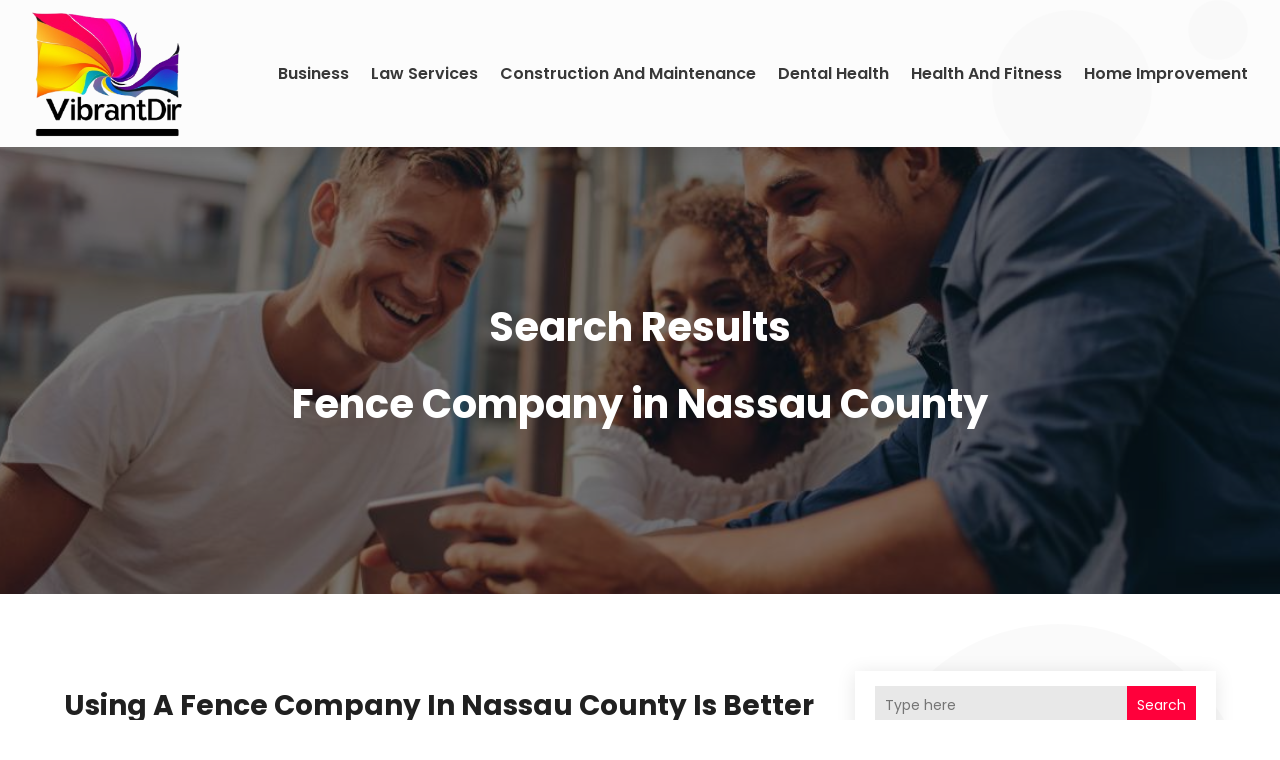

--- FILE ---
content_type: text/html; charset=UTF-8
request_url: https://vibrantdir.net/tag/fence-company-in-nassau-county/
body_size: 50432
content:
<!DOCTYPE html>
<html lang="en-US">
<head>
	<meta charset="UTF-8" />
<meta http-equiv="X-UA-Compatible" content="IE=edge">
	<link rel="pingback" href="https://vibrantdir.net/xmlrpc.php" />

	<script type="text/javascript">
		document.documentElement.className = 'js';
	</script>
    
<!-- DIVI Fix Flashing Content In Divi -->
<script type="text/javascript">
var elm=document.getElementsByTagName("html")[0];
elm.style.display="none";
document.addEventListener("DOMContentLoaded",function(event) {elm.style.display="block"; });
</script>

<!-- DIVI Collapsible Submenus -->
<script type="text/javascript">
(function($) { 
    function setup_collapsible_submenus() {
        // mobile menu
        $('#mobile_menu1 .menu-item-has-children > a').after('<span class="menu-closed"></span>');
        $('#mobile_menu1 .menu-item-has-children > a').each(function() {
            $(this).next().next('.sub-menu').toggleClass('hide',1000);
        });
        $('#mobile_menu1 .menu-item-has-children > a + span').on('click', function(event) {
            event.preventDefault();
            $(this).toggleClass('menu-open');
            $(this).next('.sub-menu').toggleClass('hide',1000);
        });
    }
      
    $(window).load(function() {
        setTimeout(function() {
            setup_collapsible_submenus();
        }, 700);
    });
 
})(jQuery);
</script>

<!-- FontAwesome Free Kit-->
<script src="https://kit.fontawesome.com/ba8e097974.js" crossorigin="anonymous"></script>

<!-- Delete image title on image hover -->
<script>
	jQuery(document).ready(function($) {
    $("img").mouseenter(function() {
        let $ld_title = $(this).attr("title");
        $(this).attr("ld_title", $ld_title);
        $(this).attr("title", "");
    }).mouseleave(function() {
        let $ld_title = $(this).attr("ld_title");
        $(this).attr("title", $ld_title);
        $(this).removeAttr("ld_title");
    });
});
</script>
	
	<title>Fence Company in Nassau County | Vibrantdir</title>
<link rel="preconnect" href="https://fonts.gstatic.com" crossorigin /><meta name='robots' content='max-image-preview:large' />
<script type="text/javascript">
			let jqueryParams=[],jQuery=function(r){return jqueryParams=[...jqueryParams,r],jQuery},$=function(r){return jqueryParams=[...jqueryParams,r],$};window.jQuery=jQuery,window.$=jQuery;let customHeadScripts=!1;jQuery.fn=jQuery.prototype={},$.fn=jQuery.prototype={},jQuery.noConflict=function(r){if(window.jQuery)return jQuery=window.jQuery,$=window.jQuery,customHeadScripts=!0,jQuery.noConflict},jQuery.ready=function(r){jqueryParams=[...jqueryParams,r]},$.ready=function(r){jqueryParams=[...jqueryParams,r]},jQuery.load=function(r){jqueryParams=[...jqueryParams,r]},$.load=function(r){jqueryParams=[...jqueryParams,r]},jQuery.fn.ready=function(r){jqueryParams=[...jqueryParams,r]},$.fn.ready=function(r){jqueryParams=[...jqueryParams,r]};</script><link rel='dns-prefetch' href='//platform-api.sharethis.com' />
<link rel="alternate" type="application/rss+xml" title="Vibrantdir &raquo; Feed" href="https://vibrantdir.net/feed/" />
<link rel="alternate" type="application/rss+xml" title="Vibrantdir &raquo; Fence Company in Nassau County Tag Feed" href="https://vibrantdir.net/tag/fence-company-in-nassau-county/feed/" />
<meta content="Divi Child Theme v.1.0.0" name="generator"/><link rel='stylesheet' id='wp-block-library-css' href='https://vibrantdir.net/wp-includes/css/dist/block-library/style.min.css?ver=6.6.4' type='text/css' media='all' />
<style id='wp-block-library-theme-inline-css' type='text/css'>
.wp-block-audio :where(figcaption){color:#555;font-size:13px;text-align:center}.is-dark-theme .wp-block-audio :where(figcaption){color:#ffffffa6}.wp-block-audio{margin:0 0 1em}.wp-block-code{border:1px solid #ccc;border-radius:4px;font-family:Menlo,Consolas,monaco,monospace;padding:.8em 1em}.wp-block-embed :where(figcaption){color:#555;font-size:13px;text-align:center}.is-dark-theme .wp-block-embed :where(figcaption){color:#ffffffa6}.wp-block-embed{margin:0 0 1em}.blocks-gallery-caption{color:#555;font-size:13px;text-align:center}.is-dark-theme .blocks-gallery-caption{color:#ffffffa6}:root :where(.wp-block-image figcaption){color:#555;font-size:13px;text-align:center}.is-dark-theme :root :where(.wp-block-image figcaption){color:#ffffffa6}.wp-block-image{margin:0 0 1em}.wp-block-pullquote{border-bottom:4px solid;border-top:4px solid;color:currentColor;margin-bottom:1.75em}.wp-block-pullquote cite,.wp-block-pullquote footer,.wp-block-pullquote__citation{color:currentColor;font-size:.8125em;font-style:normal;text-transform:uppercase}.wp-block-quote{border-left:.25em solid;margin:0 0 1.75em;padding-left:1em}.wp-block-quote cite,.wp-block-quote footer{color:currentColor;font-size:.8125em;font-style:normal;position:relative}.wp-block-quote.has-text-align-right{border-left:none;border-right:.25em solid;padding-left:0;padding-right:1em}.wp-block-quote.has-text-align-center{border:none;padding-left:0}.wp-block-quote.is-large,.wp-block-quote.is-style-large,.wp-block-quote.is-style-plain{border:none}.wp-block-search .wp-block-search__label{font-weight:700}.wp-block-search__button{border:1px solid #ccc;padding:.375em .625em}:where(.wp-block-group.has-background){padding:1.25em 2.375em}.wp-block-separator.has-css-opacity{opacity:.4}.wp-block-separator{border:none;border-bottom:2px solid;margin-left:auto;margin-right:auto}.wp-block-separator.has-alpha-channel-opacity{opacity:1}.wp-block-separator:not(.is-style-wide):not(.is-style-dots){width:100px}.wp-block-separator.has-background:not(.is-style-dots){border-bottom:none;height:1px}.wp-block-separator.has-background:not(.is-style-wide):not(.is-style-dots){height:2px}.wp-block-table{margin:0 0 1em}.wp-block-table td,.wp-block-table th{word-break:normal}.wp-block-table :where(figcaption){color:#555;font-size:13px;text-align:center}.is-dark-theme .wp-block-table :where(figcaption){color:#ffffffa6}.wp-block-video :where(figcaption){color:#555;font-size:13px;text-align:center}.is-dark-theme .wp-block-video :where(figcaption){color:#ffffffa6}.wp-block-video{margin:0 0 1em}:root :where(.wp-block-template-part.has-background){margin-bottom:0;margin-top:0;padding:1.25em 2.375em}
</style>
<style id='global-styles-inline-css' type='text/css'>
:root{--wp--preset--aspect-ratio--square: 1;--wp--preset--aspect-ratio--4-3: 4/3;--wp--preset--aspect-ratio--3-4: 3/4;--wp--preset--aspect-ratio--3-2: 3/2;--wp--preset--aspect-ratio--2-3: 2/3;--wp--preset--aspect-ratio--16-9: 16/9;--wp--preset--aspect-ratio--9-16: 9/16;--wp--preset--color--black: #000000;--wp--preset--color--cyan-bluish-gray: #abb8c3;--wp--preset--color--white: #ffffff;--wp--preset--color--pale-pink: #f78da7;--wp--preset--color--vivid-red: #cf2e2e;--wp--preset--color--luminous-vivid-orange: #ff6900;--wp--preset--color--luminous-vivid-amber: #fcb900;--wp--preset--color--light-green-cyan: #7bdcb5;--wp--preset--color--vivid-green-cyan: #00d084;--wp--preset--color--pale-cyan-blue: #8ed1fc;--wp--preset--color--vivid-cyan-blue: #0693e3;--wp--preset--color--vivid-purple: #9b51e0;--wp--preset--gradient--vivid-cyan-blue-to-vivid-purple: linear-gradient(135deg,rgba(6,147,227,1) 0%,rgb(155,81,224) 100%);--wp--preset--gradient--light-green-cyan-to-vivid-green-cyan: linear-gradient(135deg,rgb(122,220,180) 0%,rgb(0,208,130) 100%);--wp--preset--gradient--luminous-vivid-amber-to-luminous-vivid-orange: linear-gradient(135deg,rgba(252,185,0,1) 0%,rgba(255,105,0,1) 100%);--wp--preset--gradient--luminous-vivid-orange-to-vivid-red: linear-gradient(135deg,rgba(255,105,0,1) 0%,rgb(207,46,46) 100%);--wp--preset--gradient--very-light-gray-to-cyan-bluish-gray: linear-gradient(135deg,rgb(238,238,238) 0%,rgb(169,184,195) 100%);--wp--preset--gradient--cool-to-warm-spectrum: linear-gradient(135deg,rgb(74,234,220) 0%,rgb(151,120,209) 20%,rgb(207,42,186) 40%,rgb(238,44,130) 60%,rgb(251,105,98) 80%,rgb(254,248,76) 100%);--wp--preset--gradient--blush-light-purple: linear-gradient(135deg,rgb(255,206,236) 0%,rgb(152,150,240) 100%);--wp--preset--gradient--blush-bordeaux: linear-gradient(135deg,rgb(254,205,165) 0%,rgb(254,45,45) 50%,rgb(107,0,62) 100%);--wp--preset--gradient--luminous-dusk: linear-gradient(135deg,rgb(255,203,112) 0%,rgb(199,81,192) 50%,rgb(65,88,208) 100%);--wp--preset--gradient--pale-ocean: linear-gradient(135deg,rgb(255,245,203) 0%,rgb(182,227,212) 50%,rgb(51,167,181) 100%);--wp--preset--gradient--electric-grass: linear-gradient(135deg,rgb(202,248,128) 0%,rgb(113,206,126) 100%);--wp--preset--gradient--midnight: linear-gradient(135deg,rgb(2,3,129) 0%,rgb(40,116,252) 100%);--wp--preset--font-size--small: 13px;--wp--preset--font-size--medium: 20px;--wp--preset--font-size--large: 36px;--wp--preset--font-size--x-large: 42px;--wp--preset--spacing--20: 0.44rem;--wp--preset--spacing--30: 0.67rem;--wp--preset--spacing--40: 1rem;--wp--preset--spacing--50: 1.5rem;--wp--preset--spacing--60: 2.25rem;--wp--preset--spacing--70: 3.38rem;--wp--preset--spacing--80: 5.06rem;--wp--preset--shadow--natural: 6px 6px 9px rgba(0, 0, 0, 0.2);--wp--preset--shadow--deep: 12px 12px 50px rgba(0, 0, 0, 0.4);--wp--preset--shadow--sharp: 6px 6px 0px rgba(0, 0, 0, 0.2);--wp--preset--shadow--outlined: 6px 6px 0px -3px rgba(255, 255, 255, 1), 6px 6px rgba(0, 0, 0, 1);--wp--preset--shadow--crisp: 6px 6px 0px rgba(0, 0, 0, 1);}:root { --wp--style--global--content-size: 823px;--wp--style--global--wide-size: 1080px; }:where(body) { margin: 0; }.wp-site-blocks > .alignleft { float: left; margin-right: 2em; }.wp-site-blocks > .alignright { float: right; margin-left: 2em; }.wp-site-blocks > .aligncenter { justify-content: center; margin-left: auto; margin-right: auto; }:where(.is-layout-flex){gap: 0.5em;}:where(.is-layout-grid){gap: 0.5em;}.is-layout-flow > .alignleft{float: left;margin-inline-start: 0;margin-inline-end: 2em;}.is-layout-flow > .alignright{float: right;margin-inline-start: 2em;margin-inline-end: 0;}.is-layout-flow > .aligncenter{margin-left: auto !important;margin-right: auto !important;}.is-layout-constrained > .alignleft{float: left;margin-inline-start: 0;margin-inline-end: 2em;}.is-layout-constrained > .alignright{float: right;margin-inline-start: 2em;margin-inline-end: 0;}.is-layout-constrained > .aligncenter{margin-left: auto !important;margin-right: auto !important;}.is-layout-constrained > :where(:not(.alignleft):not(.alignright):not(.alignfull)){max-width: var(--wp--style--global--content-size);margin-left: auto !important;margin-right: auto !important;}.is-layout-constrained > .alignwide{max-width: var(--wp--style--global--wide-size);}body .is-layout-flex{display: flex;}.is-layout-flex{flex-wrap: wrap;align-items: center;}.is-layout-flex > :is(*, div){margin: 0;}body .is-layout-grid{display: grid;}.is-layout-grid > :is(*, div){margin: 0;}body{padding-top: 0px;padding-right: 0px;padding-bottom: 0px;padding-left: 0px;}:root :where(.wp-element-button, .wp-block-button__link){background-color: #32373c;border-width: 0;color: #fff;font-family: inherit;font-size: inherit;line-height: inherit;padding: calc(0.667em + 2px) calc(1.333em + 2px);text-decoration: none;}.has-black-color{color: var(--wp--preset--color--black) !important;}.has-cyan-bluish-gray-color{color: var(--wp--preset--color--cyan-bluish-gray) !important;}.has-white-color{color: var(--wp--preset--color--white) !important;}.has-pale-pink-color{color: var(--wp--preset--color--pale-pink) !important;}.has-vivid-red-color{color: var(--wp--preset--color--vivid-red) !important;}.has-luminous-vivid-orange-color{color: var(--wp--preset--color--luminous-vivid-orange) !important;}.has-luminous-vivid-amber-color{color: var(--wp--preset--color--luminous-vivid-amber) !important;}.has-light-green-cyan-color{color: var(--wp--preset--color--light-green-cyan) !important;}.has-vivid-green-cyan-color{color: var(--wp--preset--color--vivid-green-cyan) !important;}.has-pale-cyan-blue-color{color: var(--wp--preset--color--pale-cyan-blue) !important;}.has-vivid-cyan-blue-color{color: var(--wp--preset--color--vivid-cyan-blue) !important;}.has-vivid-purple-color{color: var(--wp--preset--color--vivid-purple) !important;}.has-black-background-color{background-color: var(--wp--preset--color--black) !important;}.has-cyan-bluish-gray-background-color{background-color: var(--wp--preset--color--cyan-bluish-gray) !important;}.has-white-background-color{background-color: var(--wp--preset--color--white) !important;}.has-pale-pink-background-color{background-color: var(--wp--preset--color--pale-pink) !important;}.has-vivid-red-background-color{background-color: var(--wp--preset--color--vivid-red) !important;}.has-luminous-vivid-orange-background-color{background-color: var(--wp--preset--color--luminous-vivid-orange) !important;}.has-luminous-vivid-amber-background-color{background-color: var(--wp--preset--color--luminous-vivid-amber) !important;}.has-light-green-cyan-background-color{background-color: var(--wp--preset--color--light-green-cyan) !important;}.has-vivid-green-cyan-background-color{background-color: var(--wp--preset--color--vivid-green-cyan) !important;}.has-pale-cyan-blue-background-color{background-color: var(--wp--preset--color--pale-cyan-blue) !important;}.has-vivid-cyan-blue-background-color{background-color: var(--wp--preset--color--vivid-cyan-blue) !important;}.has-vivid-purple-background-color{background-color: var(--wp--preset--color--vivid-purple) !important;}.has-black-border-color{border-color: var(--wp--preset--color--black) !important;}.has-cyan-bluish-gray-border-color{border-color: var(--wp--preset--color--cyan-bluish-gray) !important;}.has-white-border-color{border-color: var(--wp--preset--color--white) !important;}.has-pale-pink-border-color{border-color: var(--wp--preset--color--pale-pink) !important;}.has-vivid-red-border-color{border-color: var(--wp--preset--color--vivid-red) !important;}.has-luminous-vivid-orange-border-color{border-color: var(--wp--preset--color--luminous-vivid-orange) !important;}.has-luminous-vivid-amber-border-color{border-color: var(--wp--preset--color--luminous-vivid-amber) !important;}.has-light-green-cyan-border-color{border-color: var(--wp--preset--color--light-green-cyan) !important;}.has-vivid-green-cyan-border-color{border-color: var(--wp--preset--color--vivid-green-cyan) !important;}.has-pale-cyan-blue-border-color{border-color: var(--wp--preset--color--pale-cyan-blue) !important;}.has-vivid-cyan-blue-border-color{border-color: var(--wp--preset--color--vivid-cyan-blue) !important;}.has-vivid-purple-border-color{border-color: var(--wp--preset--color--vivid-purple) !important;}.has-vivid-cyan-blue-to-vivid-purple-gradient-background{background: var(--wp--preset--gradient--vivid-cyan-blue-to-vivid-purple) !important;}.has-light-green-cyan-to-vivid-green-cyan-gradient-background{background: var(--wp--preset--gradient--light-green-cyan-to-vivid-green-cyan) !important;}.has-luminous-vivid-amber-to-luminous-vivid-orange-gradient-background{background: var(--wp--preset--gradient--luminous-vivid-amber-to-luminous-vivid-orange) !important;}.has-luminous-vivid-orange-to-vivid-red-gradient-background{background: var(--wp--preset--gradient--luminous-vivid-orange-to-vivid-red) !important;}.has-very-light-gray-to-cyan-bluish-gray-gradient-background{background: var(--wp--preset--gradient--very-light-gray-to-cyan-bluish-gray) !important;}.has-cool-to-warm-spectrum-gradient-background{background: var(--wp--preset--gradient--cool-to-warm-spectrum) !important;}.has-blush-light-purple-gradient-background{background: var(--wp--preset--gradient--blush-light-purple) !important;}.has-blush-bordeaux-gradient-background{background: var(--wp--preset--gradient--blush-bordeaux) !important;}.has-luminous-dusk-gradient-background{background: var(--wp--preset--gradient--luminous-dusk) !important;}.has-pale-ocean-gradient-background{background: var(--wp--preset--gradient--pale-ocean) !important;}.has-electric-grass-gradient-background{background: var(--wp--preset--gradient--electric-grass) !important;}.has-midnight-gradient-background{background: var(--wp--preset--gradient--midnight) !important;}.has-small-font-size{font-size: var(--wp--preset--font-size--small) !important;}.has-medium-font-size{font-size: var(--wp--preset--font-size--medium) !important;}.has-large-font-size{font-size: var(--wp--preset--font-size--large) !important;}.has-x-large-font-size{font-size: var(--wp--preset--font-size--x-large) !important;}
:where(.wp-block-post-template.is-layout-flex){gap: 1.25em;}:where(.wp-block-post-template.is-layout-grid){gap: 1.25em;}
:where(.wp-block-columns.is-layout-flex){gap: 2em;}:where(.wp-block-columns.is-layout-grid){gap: 2em;}
:root :where(.wp-block-pullquote){font-size: 1.5em;line-height: 1.6;}
</style>
<link rel='stylesheet' id='dipi-popup-maker-popup-effect-css' href='https://vibrantdir.net/wp-content/plugins/divi-pixel/dist/public/css/popup_effect.min.css?ver=1.0.0' type='text/css' media='all' />
<link rel='stylesheet' id='dipi_font-css' href='https://vibrantdir.net/wp-content/plugins/divi-pixel/dist/admin/css/dipi-font.min.css?ver=1.0.0' type='text/css' media='all' />
<link rel='stylesheet' id='dipi_general-css' href='https://vibrantdir.net/wp-content/plugins/divi-pixel/dist/public/css/general.min.css?ver=2.30.0' type='text/css' media='all' />
<link rel='stylesheet' id='share-this-share-buttons-sticky-css' href='https://vibrantdir.net/wp-content/plugins/sharethis-share-buttons/css/mu-style.css?ver=1726649055' type='text/css' media='all' />
<link rel='stylesheet' id='wp-pagenavi-css' href='https://vibrantdir.net/wp-content/plugins/wp-pagenavi/pagenavi-css.css?ver=2.70' type='text/css' media='all' />
<style id='divi-style-parent-inline-inline-css' type='text/css'>
/*!
Theme Name: Divi
Theme URI: http://www.elegantthemes.com/gallery/divi/
Version: 4.27.1
Description: Smart. Flexible. Beautiful. Divi is the most powerful theme in our collection.
Author: Elegant Themes
Author URI: http://www.elegantthemes.com
License: GNU General Public License v2
License URI: http://www.gnu.org/licenses/gpl-2.0.html
*/

a,abbr,acronym,address,applet,b,big,blockquote,body,center,cite,code,dd,del,dfn,div,dl,dt,em,fieldset,font,form,h1,h2,h3,h4,h5,h6,html,i,iframe,img,ins,kbd,label,legend,li,object,ol,p,pre,q,s,samp,small,span,strike,strong,sub,sup,tt,u,ul,var{margin:0;padding:0;border:0;outline:0;font-size:100%;-ms-text-size-adjust:100%;-webkit-text-size-adjust:100%;vertical-align:baseline;background:transparent}body{line-height:1}ol,ul{list-style:none}blockquote,q{quotes:none}blockquote:after,blockquote:before,q:after,q:before{content:"";content:none}blockquote{margin:20px 0 30px;border-left:5px solid;padding-left:20px}:focus{outline:0}del{text-decoration:line-through}pre{overflow:auto;padding:10px}figure{margin:0}table{border-collapse:collapse;border-spacing:0}article,aside,footer,header,hgroup,nav,section{display:block}body{font-family:Open Sans,Arial,sans-serif;font-size:14px;color:#666;background-color:#fff;line-height:1.7em;font-weight:500;-webkit-font-smoothing:antialiased;-moz-osx-font-smoothing:grayscale}body.page-template-page-template-blank-php #page-container{padding-top:0!important}body.et_cover_background{background-size:cover!important;background-position:top!important;background-repeat:no-repeat!important;background-attachment:fixed}a{color:#2ea3f2}a,a:hover{text-decoration:none}p{padding-bottom:1em}p:not(.has-background):last-of-type{padding-bottom:0}p.et_normal_padding{padding-bottom:1em}strong{font-weight:700}cite,em,i{font-style:italic}code,pre{font-family:Courier New,monospace;margin-bottom:10px}ins{text-decoration:none}sub,sup{height:0;line-height:1;position:relative;vertical-align:baseline}sup{bottom:.8em}sub{top:.3em}dl{margin:0 0 1.5em}dl dt{font-weight:700}dd{margin-left:1.5em}blockquote p{padding-bottom:0}embed,iframe,object,video{max-width:100%}h1,h2,h3,h4,h5,h6{color:#333;padding-bottom:10px;line-height:1em;font-weight:500}h1 a,h2 a,h3 a,h4 a,h5 a,h6 a{color:inherit}h1{font-size:30px}h2{font-size:26px}h3{font-size:22px}h4{font-size:18px}h5{font-size:16px}h6{font-size:14px}input{-webkit-appearance:none}input[type=checkbox]{-webkit-appearance:checkbox}input[type=radio]{-webkit-appearance:radio}input.text,input.title,input[type=email],input[type=password],input[type=tel],input[type=text],select,textarea{background-color:#fff;border:1px solid #bbb;padding:2px;color:#4e4e4e}input.text:focus,input.title:focus,input[type=text]:focus,select:focus,textarea:focus{border-color:#2d3940;color:#3e3e3e}input.text,input.title,input[type=text],select,textarea{margin:0}textarea{padding:4px}button,input,select,textarea{font-family:inherit}img{max-width:100%;height:auto}.clear{clear:both}br.clear{margin:0;padding:0}.pagination{clear:both}#et_search_icon:hover,.et-social-icon a:hover,.et_password_protected_form .et_submit_button,.form-submit .et_pb_buttontton.alt.disabled,.nav-single a,.posted_in a{color:#2ea3f2}.et-search-form,blockquote{border-color:#2ea3f2}#main-content{background-color:#fff}.container{width:80%;max-width:1080px;margin:auto;position:relative}body:not(.et-tb) #main-content .container,body:not(.et-tb-has-header) #main-content .container{padding-top:58px}.et_full_width_page #main-content .container:before{display:none}.main_title{margin-bottom:20px}.et_password_protected_form .et_submit_button:hover,.form-submit .et_pb_button:hover{background:rgba(0,0,0,.05)}.et_button_icon_visible .et_pb_button{padding-right:2em;padding-left:.7em}.et_button_icon_visible .et_pb_button:after{opacity:1;margin-left:0}.et_button_left .et_pb_button:hover:after{left:.15em}.et_button_left .et_pb_button:after{margin-left:0;left:1em}.et_button_icon_visible.et_button_left .et_pb_button,.et_button_left .et_pb_button:hover,.et_button_left .et_pb_module .et_pb_button:hover{padding-left:2em;padding-right:.7em}.et_button_icon_visible.et_button_left .et_pb_button:after,.et_button_left .et_pb_button:hover:after{left:.15em}.et_password_protected_form .et_submit_button:hover,.form-submit .et_pb_button:hover{padding:.3em 1em}.et_button_no_icon .et_pb_button:after{display:none}.et_button_no_icon.et_button_icon_visible.et_button_left .et_pb_button,.et_button_no_icon.et_button_left .et_pb_button:hover,.et_button_no_icon .et_pb_button,.et_button_no_icon .et_pb_button:hover{padding:.3em 1em!important}.et_button_custom_icon .et_pb_button:after{line-height:1.7em}.et_button_custom_icon.et_button_icon_visible .et_pb_button:after,.et_button_custom_icon .et_pb_button:hover:after{margin-left:.3em}#left-area .post_format-post-format-gallery .wp-block-gallery:first-of-type{padding:0;margin-bottom:-16px}.entry-content table:not(.variations){border:1px solid #eee;margin:0 0 15px;text-align:left;width:100%}.entry-content thead th,.entry-content tr th{color:#555;font-weight:700;padding:9px 24px}.entry-content tr td{border-top:1px solid #eee;padding:6px 24px}#left-area ul,.entry-content ul,.et-l--body ul,.et-l--footer ul,.et-l--header ul{list-style-type:disc;padding:0 0 23px 1em;line-height:26px}#left-area ol,.entry-content ol,.et-l--body ol,.et-l--footer ol,.et-l--header ol{list-style-type:decimal;list-style-position:inside;padding:0 0 23px;line-height:26px}#left-area ul li ul,.entry-content ul li ol{padding:2px 0 2px 20px}#left-area ol li ul,.entry-content ol li ol,.et-l--body ol li ol,.et-l--footer ol li ol,.et-l--header ol li ol{padding:2px 0 2px 35px}#left-area ul.wp-block-gallery{display:-webkit-box;display:-ms-flexbox;display:flex;-ms-flex-wrap:wrap;flex-wrap:wrap;list-style-type:none;padding:0}#left-area ul.products{padding:0!important;line-height:1.7!important;list-style:none!important}.gallery-item a{display:block}.gallery-caption,.gallery-item a{width:90%}#wpadminbar{z-index:100001}#left-area .post-meta{font-size:14px;padding-bottom:15px}#left-area .post-meta a{text-decoration:none;color:#666}#left-area .et_featured_image{padding-bottom:7px}.single .post{padding-bottom:25px}body.single .et_audio_content{margin-bottom:-6px}.nav-single a{text-decoration:none;color:#2ea3f2;font-size:14px;font-weight:400}.nav-previous{float:left}.nav-next{float:right}.et_password_protected_form p input{background-color:#eee;border:none!important;width:100%!important;border-radius:0!important;font-size:14px;color:#999!important;padding:16px!important;-webkit-box-sizing:border-box;box-sizing:border-box}.et_password_protected_form label{display:none}.et_password_protected_form .et_submit_button{font-family:inherit;display:block;float:right;margin:8px auto 0;cursor:pointer}.post-password-required p.nocomments.container{max-width:100%}.post-password-required p.nocomments.container:before{display:none}.aligncenter,div.post .new-post .aligncenter{display:block;margin-left:auto;margin-right:auto}.wp-caption{border:1px solid #ddd;text-align:center;background-color:#f3f3f3;margin-bottom:10px;max-width:96%;padding:8px}.wp-caption.alignleft{margin:0 30px 20px 0}.wp-caption.alignright{margin:0 0 20px 30px}.wp-caption img{margin:0;padding:0;border:0}.wp-caption p.wp-caption-text{font-size:12px;padding:0 4px 5px;margin:0}.alignright{float:right}.alignleft{float:left}img.alignleft{display:inline;float:left;margin-right:15px}img.alignright{display:inline;float:right;margin-left:15px}.page.et_pb_pagebuilder_layout #main-content{background-color:transparent}body #main-content .et_builder_inner_content>h1,body #main-content .et_builder_inner_content>h2,body #main-content .et_builder_inner_content>h3,body #main-content .et_builder_inner_content>h4,body #main-content .et_builder_inner_content>h5,body #main-content .et_builder_inner_content>h6{line-height:1.4em}body #main-content .et_builder_inner_content>p{line-height:1.7em}.wp-block-pullquote{margin:20px 0 30px}.wp-block-pullquote.has-background blockquote{border-left:none}.wp-block-group.has-background{padding:1.5em 1.5em .5em}@media (min-width:981px){#left-area{width:79.125%;padding-bottom:23px}#main-content .container:before{content:"";position:absolute;top:0;height:100%;width:1px;background-color:#e2e2e2}.et_full_width_page #left-area,.et_no_sidebar #left-area{float:none;width:100%!important}.et_full_width_page #left-area{padding-bottom:0}.et_no_sidebar #main-content .container:before{display:none}}@media (max-width:980px){#page-container{padding-top:80px}.et-tb #page-container,.et-tb-has-header #page-container{padding-top:0!important}#left-area,#sidebar{width:100%!important}#main-content .container:before{display:none!important}.et_full_width_page .et_gallery_item:nth-child(4n+1){clear:none}}@media print{#page-container{padding-top:0!important}}#wp-admin-bar-et-use-visual-builder a:before{font-family:ETmodules!important;content:"\e625";font-size:30px!important;width:28px;margin-top:-3px;color:#974df3!important}#wp-admin-bar-et-use-visual-builder:hover a:before{color:#fff!important}#wp-admin-bar-et-use-visual-builder:hover a,#wp-admin-bar-et-use-visual-builder a:hover{transition:background-color .5s ease;-webkit-transition:background-color .5s ease;-moz-transition:background-color .5s ease;background-color:#7e3bd0!important;color:#fff!important}* html .clearfix,:first-child+html .clearfix{zoom:1}.iphone .et_pb_section_video_bg video::-webkit-media-controls-start-playback-button{display:none!important;-webkit-appearance:none}.et_mobile_device .et_pb_section_parallax .et_pb_parallax_css{background-attachment:scroll}.et-social-facebook a.icon:before{content:"\e093"}.et-social-twitter a.icon:before{content:"\e094"}.et-social-google-plus a.icon:before{content:"\e096"}.et-social-instagram a.icon:before{content:"\e09a"}.et-social-rss a.icon:before{content:"\e09e"}.ai1ec-single-event:after{content:" ";display:table;clear:both}.evcal_event_details .evcal_evdata_cell .eventon_details_shading_bot.eventon_details_shading_bot{z-index:3}.wp-block-divi-layout{margin-bottom:1em}*{-webkit-box-sizing:border-box;box-sizing:border-box}#et-info-email:before,#et-info-phone:before,#et_search_icon:before,.comment-reply-link:after,.et-cart-info span:before,.et-pb-arrow-next:before,.et-pb-arrow-prev:before,.et-social-icon a:before,.et_audio_container .mejs-playpause-button button:before,.et_audio_container .mejs-volume-button button:before,.et_overlay:before,.et_password_protected_form .et_submit_button:after,.et_pb_button:after,.et_pb_contact_reset:after,.et_pb_contact_submit:after,.et_pb_font_icon:before,.et_pb_newsletter_button:after,.et_pb_pricing_table_button:after,.et_pb_promo_button:after,.et_pb_testimonial:before,.et_pb_toggle_title:before,.form-submit .et_pb_button:after,.mobile_menu_bar:before,a.et_pb_more_button:after{font-family:ETmodules!important;speak:none;font-style:normal;font-weight:400;-webkit-font-feature-settings:normal;font-feature-settings:normal;font-variant:normal;text-transform:none;line-height:1;-webkit-font-smoothing:antialiased;-moz-osx-font-smoothing:grayscale;text-shadow:0 0;direction:ltr}.et-pb-icon,.et_pb_custom_button_icon.et_pb_button:after,.et_pb_login .et_pb_custom_button_icon.et_pb_button:after,.et_pb_woo_custom_button_icon .button.et_pb_custom_button_icon.et_pb_button:after,.et_pb_woo_custom_button_icon .button.et_pb_custom_button_icon.et_pb_button:hover:after{content:attr(data-icon)}.et-pb-icon{font-family:ETmodules;speak:none;font-weight:400;-webkit-font-feature-settings:normal;font-feature-settings:normal;font-variant:normal;text-transform:none;line-height:1;-webkit-font-smoothing:antialiased;font-size:96px;font-style:normal;display:inline-block;-webkit-box-sizing:border-box;box-sizing:border-box;direction:ltr}#et-ajax-saving{display:none;-webkit-transition:background .3s,-webkit-box-shadow .3s;transition:background .3s,-webkit-box-shadow .3s;transition:background .3s,box-shadow .3s;transition:background .3s,box-shadow .3s,-webkit-box-shadow .3s;-webkit-box-shadow:rgba(0,139,219,.247059) 0 0 60px;box-shadow:0 0 60px rgba(0,139,219,.247059);position:fixed;top:50%;left:50%;width:50px;height:50px;background:#fff;border-radius:50px;margin:-25px 0 0 -25px;z-index:999999;text-align:center}#et-ajax-saving img{margin:9px}.et-safe-mode-indicator,.et-safe-mode-indicator:focus,.et-safe-mode-indicator:hover{-webkit-box-shadow:0 5px 10px rgba(41,196,169,.15);box-shadow:0 5px 10px rgba(41,196,169,.15);background:#29c4a9;color:#fff;font-size:14px;font-weight:600;padding:12px;line-height:16px;border-radius:3px;position:fixed;bottom:30px;right:30px;z-index:999999;text-decoration:none;font-family:Open Sans,sans-serif;-webkit-font-smoothing:antialiased;-moz-osx-font-smoothing:grayscale}.et_pb_button{font-size:20px;font-weight:500;padding:.3em 1em;line-height:1.7em!important;background-color:transparent;background-size:cover;background-position:50%;background-repeat:no-repeat;border:2px solid;border-radius:3px;-webkit-transition-duration:.2s;transition-duration:.2s;-webkit-transition-property:all!important;transition-property:all!important}.et_pb_button,.et_pb_button_inner{position:relative}.et_pb_button:hover,.et_pb_module .et_pb_button:hover{border:2px solid transparent;padding:.3em 2em .3em .7em}.et_pb_button:hover{background-color:hsla(0,0%,100%,.2)}.et_pb_bg_layout_light.et_pb_button:hover,.et_pb_bg_layout_light .et_pb_button:hover{background-color:rgba(0,0,0,.05)}.et_pb_button:after,.et_pb_button:before{font-size:32px;line-height:1em;content:"\35";opacity:0;position:absolute;margin-left:-1em;-webkit-transition:all .2s;transition:all .2s;text-transform:none;-webkit-font-feature-settings:"kern" off;font-feature-settings:"kern" off;font-variant:none;font-style:normal;font-weight:400;text-shadow:none}.et_pb_button.et_hover_enabled:hover:after,.et_pb_button.et_pb_hovered:hover:after{-webkit-transition:none!important;transition:none!important}.et_pb_button:before{display:none}.et_pb_button:hover:after{opacity:1;margin-left:0}.et_pb_column_1_3 h1,.et_pb_column_1_4 h1,.et_pb_column_1_5 h1,.et_pb_column_1_6 h1,.et_pb_column_2_5 h1{font-size:26px}.et_pb_column_1_3 h2,.et_pb_column_1_4 h2,.et_pb_column_1_5 h2,.et_pb_column_1_6 h2,.et_pb_column_2_5 h2{font-size:23px}.et_pb_column_1_3 h3,.et_pb_column_1_4 h3,.et_pb_column_1_5 h3,.et_pb_column_1_6 h3,.et_pb_column_2_5 h3{font-size:20px}.et_pb_column_1_3 h4,.et_pb_column_1_4 h4,.et_pb_column_1_5 h4,.et_pb_column_1_6 h4,.et_pb_column_2_5 h4{font-size:18px}.et_pb_column_1_3 h5,.et_pb_column_1_4 h5,.et_pb_column_1_5 h5,.et_pb_column_1_6 h5,.et_pb_column_2_5 h5{font-size:16px}.et_pb_column_1_3 h6,.et_pb_column_1_4 h6,.et_pb_column_1_5 h6,.et_pb_column_1_6 h6,.et_pb_column_2_5 h6{font-size:15px}.et_pb_bg_layout_dark,.et_pb_bg_layout_dark h1,.et_pb_bg_layout_dark h2,.et_pb_bg_layout_dark h3,.et_pb_bg_layout_dark h4,.et_pb_bg_layout_dark h5,.et_pb_bg_layout_dark h6{color:#fff!important}.et_pb_module.et_pb_text_align_left{text-align:left}.et_pb_module.et_pb_text_align_center{text-align:center}.et_pb_module.et_pb_text_align_right{text-align:right}.et_pb_module.et_pb_text_align_justified{text-align:justify}.clearfix:after{visibility:hidden;display:block;font-size:0;content:" ";clear:both;height:0}.et_pb_bg_layout_light .et_pb_more_button{color:#2ea3f2}.et_builder_inner_content{position:relative;z-index:1}header .et_builder_inner_content{z-index:2}.et_pb_css_mix_blend_mode_passthrough{mix-blend-mode:unset!important}.et_pb_image_container{margin:-20px -20px 29px}.et_pb_module_inner{position:relative}.et_hover_enabled_preview{z-index:2}.et_hover_enabled:hover{position:relative;z-index:2}.et_pb_all_tabs,.et_pb_module,.et_pb_posts_nav a,.et_pb_tab,.et_pb_with_background{position:relative;background-size:cover;background-position:50%;background-repeat:no-repeat}.et_pb_background_mask,.et_pb_background_pattern{bottom:0;left:0;position:absolute;right:0;top:0}.et_pb_background_mask{background-size:calc(100% + 2px) calc(100% + 2px);background-repeat:no-repeat;background-position:50%;overflow:hidden}.et_pb_background_pattern{background-position:0 0;background-repeat:repeat}.et_pb_with_border{position:relative;border:0 solid #333}.post-password-required .et_pb_row{padding:0;width:100%}.post-password-required .et_password_protected_form{min-height:0}body.et_pb_pagebuilder_layout.et_pb_show_title .post-password-required .et_password_protected_form h1,body:not(.et_pb_pagebuilder_layout) .post-password-required .et_password_protected_form h1{display:none}.et_pb_no_bg{padding:0!important}.et_overlay.et_pb_inline_icon:before,.et_pb_inline_icon:before{content:attr(data-icon)}.et_pb_more_button{color:inherit;text-shadow:none;text-decoration:none;display:inline-block;margin-top:20px}.et_parallax_bg_wrap{overflow:hidden;position:absolute;top:0;right:0;bottom:0;left:0}.et_parallax_bg{background-repeat:no-repeat;background-position:top;background-size:cover;position:absolute;bottom:0;left:0;width:100%;height:100%;display:block}.et_parallax_bg.et_parallax_bg__hover,.et_parallax_bg.et_parallax_bg_phone,.et_parallax_bg.et_parallax_bg_tablet,.et_parallax_gradient.et_parallax_gradient__hover,.et_parallax_gradient.et_parallax_gradient_phone,.et_parallax_gradient.et_parallax_gradient_tablet,.et_pb_section_parallax_hover:hover .et_parallax_bg:not(.et_parallax_bg__hover),.et_pb_section_parallax_hover:hover .et_parallax_gradient:not(.et_parallax_gradient__hover){display:none}.et_pb_section_parallax_hover:hover .et_parallax_bg.et_parallax_bg__hover,.et_pb_section_parallax_hover:hover .et_parallax_gradient.et_parallax_gradient__hover{display:block}.et_parallax_gradient{bottom:0;display:block;left:0;position:absolute;right:0;top:0}.et_pb_module.et_pb_section_parallax,.et_pb_posts_nav a.et_pb_section_parallax,.et_pb_tab.et_pb_section_parallax{position:relative}.et_pb_section_parallax .et_pb_parallax_css,.et_pb_slides .et_parallax_bg.et_pb_parallax_css{background-attachment:fixed}body.et-bfb .et_pb_section_parallax .et_pb_parallax_css,body.et-bfb .et_pb_slides .et_parallax_bg.et_pb_parallax_css{background-attachment:scroll;bottom:auto}.et_pb_section_parallax.et_pb_column .et_pb_module,.et_pb_section_parallax.et_pb_row .et_pb_column,.et_pb_section_parallax.et_pb_row .et_pb_module{z-index:9;position:relative}.et_pb_more_button:hover:after{opacity:1;margin-left:0}.et_pb_preload .et_pb_section_video_bg,.et_pb_preload>div{visibility:hidden}.et_pb_preload,.et_pb_section.et_pb_section_video.et_pb_preload{position:relative;background:#464646!important}.et_pb_preload:before{content:"";position:absolute;top:50%;left:50%;background:url(https://vibrantdir.net/wp-content/themes/Divi/includes/builder/styles/images/preloader.gif) no-repeat;border-radius:32px;width:32px;height:32px;margin:-16px 0 0 -16px}.box-shadow-overlay{position:absolute;top:0;left:0;width:100%;height:100%;z-index:10;pointer-events:none}.et_pb_section>.box-shadow-overlay~.et_pb_row{z-index:11}body.safari .section_has_divider{will-change:transform}.et_pb_row>.box-shadow-overlay{z-index:8}.has-box-shadow-overlay{position:relative}.et_clickable{cursor:pointer}.screen-reader-text{border:0;clip:rect(1px,1px,1px,1px);-webkit-clip-path:inset(50%);clip-path:inset(50%);height:1px;margin:-1px;overflow:hidden;padding:0;position:absolute!important;width:1px;word-wrap:normal!important}.et_multi_view_hidden,.et_multi_view_hidden_image{display:none!important}@keyframes multi-view-image-fade{0%{opacity:0}10%{opacity:.1}20%{opacity:.2}30%{opacity:.3}40%{opacity:.4}50%{opacity:.5}60%{opacity:.6}70%{opacity:.7}80%{opacity:.8}90%{opacity:.9}to{opacity:1}}.et_multi_view_image__loading{visibility:hidden}.et_multi_view_image__loaded{-webkit-animation:multi-view-image-fade .5s;animation:multi-view-image-fade .5s}#et-pb-motion-effects-offset-tracker{visibility:hidden!important;opacity:0;position:absolute;top:0;left:0}.et-pb-before-scroll-animation{opacity:0}header.et-l.et-l--header:after{clear:both;display:block;content:""}.et_pb_module{-webkit-animation-timing-function:linear;animation-timing-function:linear;-webkit-animation-duration:.2s;animation-duration:.2s}@-webkit-keyframes fadeBottom{0%{opacity:0;-webkit-transform:translateY(10%);transform:translateY(10%)}to{opacity:1;-webkit-transform:translateY(0);transform:translateY(0)}}@keyframes fadeBottom{0%{opacity:0;-webkit-transform:translateY(10%);transform:translateY(10%)}to{opacity:1;-webkit-transform:translateY(0);transform:translateY(0)}}@-webkit-keyframes fadeLeft{0%{opacity:0;-webkit-transform:translateX(-10%);transform:translateX(-10%)}to{opacity:1;-webkit-transform:translateX(0);transform:translateX(0)}}@keyframes fadeLeft{0%{opacity:0;-webkit-transform:translateX(-10%);transform:translateX(-10%)}to{opacity:1;-webkit-transform:translateX(0);transform:translateX(0)}}@-webkit-keyframes fadeRight{0%{opacity:0;-webkit-transform:translateX(10%);transform:translateX(10%)}to{opacity:1;-webkit-transform:translateX(0);transform:translateX(0)}}@keyframes fadeRight{0%{opacity:0;-webkit-transform:translateX(10%);transform:translateX(10%)}to{opacity:1;-webkit-transform:translateX(0);transform:translateX(0)}}@-webkit-keyframes fadeTop{0%{opacity:0;-webkit-transform:translateY(-10%);transform:translateY(-10%)}to{opacity:1;-webkit-transform:translateX(0);transform:translateX(0)}}@keyframes fadeTop{0%{opacity:0;-webkit-transform:translateY(-10%);transform:translateY(-10%)}to{opacity:1;-webkit-transform:translateX(0);transform:translateX(0)}}@-webkit-keyframes fadeIn{0%{opacity:0}to{opacity:1}}@keyframes fadeIn{0%{opacity:0}to{opacity:1}}.et-waypoint:not(.et_pb_counters){opacity:0}@media (min-width:981px){.et_pb_section.et_section_specialty div.et_pb_row .et_pb_column .et_pb_column .et_pb_module.et-last-child,.et_pb_section.et_section_specialty div.et_pb_row .et_pb_column .et_pb_column .et_pb_module:last-child,.et_pb_section.et_section_specialty div.et_pb_row .et_pb_column .et_pb_row_inner .et_pb_column .et_pb_module.et-last-child,.et_pb_section.et_section_specialty div.et_pb_row .et_pb_column .et_pb_row_inner .et_pb_column .et_pb_module:last-child,.et_pb_section div.et_pb_row .et_pb_column .et_pb_module.et-last-child,.et_pb_section div.et_pb_row .et_pb_column .et_pb_module:last-child{margin-bottom:0}}@media (max-width:980px){.et_overlay.et_pb_inline_icon_tablet:before,.et_pb_inline_icon_tablet:before{content:attr(data-icon-tablet)}.et_parallax_bg.et_parallax_bg_tablet_exist,.et_parallax_gradient.et_parallax_gradient_tablet_exist{display:none}.et_parallax_bg.et_parallax_bg_tablet,.et_parallax_gradient.et_parallax_gradient_tablet{display:block}.et_pb_column .et_pb_module{margin-bottom:30px}.et_pb_row .et_pb_column .et_pb_module.et-last-child,.et_pb_row .et_pb_column .et_pb_module:last-child,.et_section_specialty .et_pb_row .et_pb_column .et_pb_module.et-last-child,.et_section_specialty .et_pb_row .et_pb_column .et_pb_module:last-child{margin-bottom:0}.et_pb_more_button{display:inline-block!important}.et_pb_bg_layout_light_tablet.et_pb_button,.et_pb_bg_layout_light_tablet.et_pb_module.et_pb_button,.et_pb_bg_layout_light_tablet .et_pb_more_button{color:#2ea3f2}.et_pb_bg_layout_light_tablet .et_pb_forgot_password a{color:#666}.et_pb_bg_layout_light_tablet h1,.et_pb_bg_layout_light_tablet h2,.et_pb_bg_layout_light_tablet h3,.et_pb_bg_layout_light_tablet h4,.et_pb_bg_layout_light_tablet h5,.et_pb_bg_layout_light_tablet h6{color:#333!important}.et_pb_module .et_pb_bg_layout_light_tablet.et_pb_button{color:#2ea3f2!important}.et_pb_bg_layout_light_tablet{color:#666!important}.et_pb_bg_layout_dark_tablet,.et_pb_bg_layout_dark_tablet h1,.et_pb_bg_layout_dark_tablet h2,.et_pb_bg_layout_dark_tablet h3,.et_pb_bg_layout_dark_tablet h4,.et_pb_bg_layout_dark_tablet h5,.et_pb_bg_layout_dark_tablet h6{color:#fff!important}.et_pb_bg_layout_dark_tablet.et_pb_button,.et_pb_bg_layout_dark_tablet.et_pb_module.et_pb_button,.et_pb_bg_layout_dark_tablet .et_pb_more_button{color:inherit}.et_pb_bg_layout_dark_tablet .et_pb_forgot_password a{color:#fff}.et_pb_module.et_pb_text_align_left-tablet{text-align:left}.et_pb_module.et_pb_text_align_center-tablet{text-align:center}.et_pb_module.et_pb_text_align_right-tablet{text-align:right}.et_pb_module.et_pb_text_align_justified-tablet{text-align:justify}}@media (max-width:767px){.et_pb_more_button{display:inline-block!important}.et_overlay.et_pb_inline_icon_phone:before,.et_pb_inline_icon_phone:before{content:attr(data-icon-phone)}.et_parallax_bg.et_parallax_bg_phone_exist,.et_parallax_gradient.et_parallax_gradient_phone_exist{display:none}.et_parallax_bg.et_parallax_bg_phone,.et_parallax_gradient.et_parallax_gradient_phone{display:block}.et-hide-mobile{display:none!important}.et_pb_bg_layout_light_phone.et_pb_button,.et_pb_bg_layout_light_phone.et_pb_module.et_pb_button,.et_pb_bg_layout_light_phone .et_pb_more_button{color:#2ea3f2}.et_pb_bg_layout_light_phone .et_pb_forgot_password a{color:#666}.et_pb_bg_layout_light_phone h1,.et_pb_bg_layout_light_phone h2,.et_pb_bg_layout_light_phone h3,.et_pb_bg_layout_light_phone h4,.et_pb_bg_layout_light_phone h5,.et_pb_bg_layout_light_phone h6{color:#333!important}.et_pb_module .et_pb_bg_layout_light_phone.et_pb_button{color:#2ea3f2!important}.et_pb_bg_layout_light_phone{color:#666!important}.et_pb_bg_layout_dark_phone,.et_pb_bg_layout_dark_phone h1,.et_pb_bg_layout_dark_phone h2,.et_pb_bg_layout_dark_phone h3,.et_pb_bg_layout_dark_phone h4,.et_pb_bg_layout_dark_phone h5,.et_pb_bg_layout_dark_phone h6{color:#fff!important}.et_pb_bg_layout_dark_phone.et_pb_button,.et_pb_bg_layout_dark_phone.et_pb_module.et_pb_button,.et_pb_bg_layout_dark_phone .et_pb_more_button{color:inherit}.et_pb_module .et_pb_bg_layout_dark_phone.et_pb_button{color:#fff!important}.et_pb_bg_layout_dark_phone .et_pb_forgot_password a{color:#fff}.et_pb_module.et_pb_text_align_left-phone{text-align:left}.et_pb_module.et_pb_text_align_center-phone{text-align:center}.et_pb_module.et_pb_text_align_right-phone{text-align:right}.et_pb_module.et_pb_text_align_justified-phone{text-align:justify}}@media (max-width:479px){a.et_pb_more_button{display:block}}@media (min-width:768px) and (max-width:980px){[data-et-multi-view-load-tablet-hidden=true]:not(.et_multi_view_swapped){display:none!important}}@media (max-width:767px){[data-et-multi-view-load-phone-hidden=true]:not(.et_multi_view_swapped){display:none!important}}.et_pb_menu.et_pb_menu--style-inline_centered_logo .et_pb_menu__menu nav ul{-webkit-box-pack:center;-ms-flex-pack:center;justify-content:center}@-webkit-keyframes multi-view-image-fade{0%{-webkit-transform:scale(1);transform:scale(1);opacity:1}50%{-webkit-transform:scale(1.01);transform:scale(1.01);opacity:1}to{-webkit-transform:scale(1);transform:scale(1);opacity:1}}
</style>
<style id='divi-dynamic-critical-inline-css' type='text/css'>
@font-face{font-family:ETmodules;font-display:block;src:url(//vibrantdir.net/wp-content/themes/Divi/core/admin/fonts/modules/all/modules.eot);src:url(//vibrantdir.net/wp-content/themes/Divi/core/admin/fonts/modules/all/modules.eot?#iefix) format("embedded-opentype"),url(//vibrantdir.net/wp-content/themes/Divi/core/admin/fonts/modules/all/modules.woff) format("woff"),url(//vibrantdir.net/wp-content/themes/Divi/core/admin/fonts/modules/all/modules.ttf) format("truetype"),url(//vibrantdir.net/wp-content/themes/Divi/core/admin/fonts/modules/all/modules.svg#ETmodules) format("svg");font-weight:400;font-style:normal}
.et_audio_content,.et_link_content,.et_quote_content{background-color:#2ea3f2}.et_pb_post .et-pb-controllers a{margin-bottom:10px}.format-gallery .et-pb-controllers{bottom:0}.et_pb_blog_grid .et_audio_content{margin-bottom:19px}.et_pb_row .et_pb_blog_grid .et_pb_post .et_pb_slide{min-height:180px}.et_audio_content .wp-block-audio{margin:0;padding:0}.et_audio_content h2{line-height:44px}.et_pb_column_1_2 .et_audio_content h2,.et_pb_column_1_3 .et_audio_content h2,.et_pb_column_1_4 .et_audio_content h2,.et_pb_column_1_5 .et_audio_content h2,.et_pb_column_1_6 .et_audio_content h2,.et_pb_column_2_5 .et_audio_content h2,.et_pb_column_3_5 .et_audio_content h2,.et_pb_column_3_8 .et_audio_content h2{margin-bottom:9px;margin-top:0}.et_pb_column_1_2 .et_audio_content,.et_pb_column_3_5 .et_audio_content{padding:35px 40px}.et_pb_column_1_2 .et_audio_content h2,.et_pb_column_3_5 .et_audio_content h2{line-height:32px}.et_pb_column_1_3 .et_audio_content,.et_pb_column_1_4 .et_audio_content,.et_pb_column_1_5 .et_audio_content,.et_pb_column_1_6 .et_audio_content,.et_pb_column_2_5 .et_audio_content,.et_pb_column_3_8 .et_audio_content{padding:35px 20px}.et_pb_column_1_3 .et_audio_content h2,.et_pb_column_1_4 .et_audio_content h2,.et_pb_column_1_5 .et_audio_content h2,.et_pb_column_1_6 .et_audio_content h2,.et_pb_column_2_5 .et_audio_content h2,.et_pb_column_3_8 .et_audio_content h2{font-size:18px;line-height:26px}article.et_pb_has_overlay .et_pb_blog_image_container{position:relative}.et_pb_post>.et_main_video_container{position:relative;margin-bottom:30px}.et_pb_post .et_pb_video_overlay .et_pb_video_play{color:#fff}.et_pb_post .et_pb_video_overlay_hover:hover{background:rgba(0,0,0,.6)}.et_audio_content,.et_link_content,.et_quote_content{text-align:center;word-wrap:break-word;position:relative;padding:50px 60px}.et_audio_content h2,.et_link_content a.et_link_main_url,.et_link_content h2,.et_quote_content blockquote cite,.et_quote_content blockquote p{color:#fff!important}.et_quote_main_link{position:absolute;text-indent:-9999px;width:100%;height:100%;display:block;top:0;left:0}.et_quote_content blockquote{padding:0;margin:0;border:none}.et_audio_content h2,.et_link_content h2,.et_quote_content blockquote p{margin-top:0}.et_audio_content h2{margin-bottom:20px}.et_audio_content h2,.et_link_content h2,.et_quote_content blockquote p{line-height:44px}.et_link_content a.et_link_main_url,.et_quote_content blockquote cite{font-size:18px;font-weight:200}.et_quote_content blockquote cite{font-style:normal}.et_pb_column_2_3 .et_quote_content{padding:50px 42px 45px}.et_pb_column_2_3 .et_audio_content,.et_pb_column_2_3 .et_link_content{padding:40px 40px 45px}.et_pb_column_1_2 .et_audio_content,.et_pb_column_1_2 .et_link_content,.et_pb_column_1_2 .et_quote_content,.et_pb_column_3_5 .et_audio_content,.et_pb_column_3_5 .et_link_content,.et_pb_column_3_5 .et_quote_content{padding:35px 40px}.et_pb_column_1_2 .et_quote_content blockquote p,.et_pb_column_3_5 .et_quote_content blockquote p{font-size:26px;line-height:32px}.et_pb_column_1_2 .et_audio_content h2,.et_pb_column_1_2 .et_link_content h2,.et_pb_column_3_5 .et_audio_content h2,.et_pb_column_3_5 .et_link_content h2{line-height:32px}.et_pb_column_1_2 .et_link_content a.et_link_main_url,.et_pb_column_1_2 .et_quote_content blockquote cite,.et_pb_column_3_5 .et_link_content a.et_link_main_url,.et_pb_column_3_5 .et_quote_content blockquote cite{font-size:14px}.et_pb_column_1_3 .et_quote_content,.et_pb_column_1_4 .et_quote_content,.et_pb_column_1_5 .et_quote_content,.et_pb_column_1_6 .et_quote_content,.et_pb_column_2_5 .et_quote_content,.et_pb_column_3_8 .et_quote_content{padding:35px 30px 32px}.et_pb_column_1_3 .et_audio_content,.et_pb_column_1_3 .et_link_content,.et_pb_column_1_4 .et_audio_content,.et_pb_column_1_4 .et_link_content,.et_pb_column_1_5 .et_audio_content,.et_pb_column_1_5 .et_link_content,.et_pb_column_1_6 .et_audio_content,.et_pb_column_1_6 .et_link_content,.et_pb_column_2_5 .et_audio_content,.et_pb_column_2_5 .et_link_content,.et_pb_column_3_8 .et_audio_content,.et_pb_column_3_8 .et_link_content{padding:35px 20px}.et_pb_column_1_3 .et_audio_content h2,.et_pb_column_1_3 .et_link_content h2,.et_pb_column_1_3 .et_quote_content blockquote p,.et_pb_column_1_4 .et_audio_content h2,.et_pb_column_1_4 .et_link_content h2,.et_pb_column_1_4 .et_quote_content blockquote p,.et_pb_column_1_5 .et_audio_content h2,.et_pb_column_1_5 .et_link_content h2,.et_pb_column_1_5 .et_quote_content blockquote p,.et_pb_column_1_6 .et_audio_content h2,.et_pb_column_1_6 .et_link_content h2,.et_pb_column_1_6 .et_quote_content blockquote p,.et_pb_column_2_5 .et_audio_content h2,.et_pb_column_2_5 .et_link_content h2,.et_pb_column_2_5 .et_quote_content blockquote p,.et_pb_column_3_8 .et_audio_content h2,.et_pb_column_3_8 .et_link_content h2,.et_pb_column_3_8 .et_quote_content blockquote p{font-size:18px;line-height:26px}.et_pb_column_1_3 .et_link_content a.et_link_main_url,.et_pb_column_1_3 .et_quote_content blockquote cite,.et_pb_column_1_4 .et_link_content a.et_link_main_url,.et_pb_column_1_4 .et_quote_content blockquote cite,.et_pb_column_1_5 .et_link_content a.et_link_main_url,.et_pb_column_1_5 .et_quote_content blockquote cite,.et_pb_column_1_6 .et_link_content a.et_link_main_url,.et_pb_column_1_6 .et_quote_content blockquote cite,.et_pb_column_2_5 .et_link_content a.et_link_main_url,.et_pb_column_2_5 .et_quote_content blockquote cite,.et_pb_column_3_8 .et_link_content a.et_link_main_url,.et_pb_column_3_8 .et_quote_content blockquote cite{font-size:14px}.et_pb_post .et_pb_gallery_post_type .et_pb_slide{min-height:500px;background-size:cover!important;background-position:top}.format-gallery .et_pb_slider.gallery-not-found .et_pb_slide{-webkit-box-shadow:inset 0 0 10px rgba(0,0,0,.1);box-shadow:inset 0 0 10px rgba(0,0,0,.1)}.format-gallery .et_pb_slider:hover .et-pb-arrow-prev{left:0}.format-gallery .et_pb_slider:hover .et-pb-arrow-next{right:0}.et_pb_post>.et_pb_slider{margin-bottom:30px}.et_pb_column_3_4 .et_pb_post .et_pb_slide{min-height:442px}.et_pb_column_2_3 .et_pb_post .et_pb_slide{min-height:390px}.et_pb_column_1_2 .et_pb_post .et_pb_slide,.et_pb_column_3_5 .et_pb_post .et_pb_slide{min-height:284px}.et_pb_column_1_3 .et_pb_post .et_pb_slide,.et_pb_column_2_5 .et_pb_post .et_pb_slide,.et_pb_column_3_8 .et_pb_post .et_pb_slide{min-height:180px}.et_pb_column_1_4 .et_pb_post .et_pb_slide,.et_pb_column_1_5 .et_pb_post .et_pb_slide,.et_pb_column_1_6 .et_pb_post .et_pb_slide{min-height:125px}.et_pb_portfolio.et_pb_section_parallax .pagination,.et_pb_portfolio.et_pb_section_video .pagination,.et_pb_portfolio_grid.et_pb_section_parallax .pagination,.et_pb_portfolio_grid.et_pb_section_video .pagination{position:relative}.et_pb_bg_layout_light .et_pb_post .post-meta,.et_pb_bg_layout_light .et_pb_post .post-meta a,.et_pb_bg_layout_light .et_pb_post p{color:#666}.et_pb_bg_layout_dark .et_pb_post .post-meta,.et_pb_bg_layout_dark .et_pb_post .post-meta a,.et_pb_bg_layout_dark .et_pb_post p{color:inherit}.et_pb_text_color_dark .et_audio_content h2,.et_pb_text_color_dark .et_link_content a.et_link_main_url,.et_pb_text_color_dark .et_link_content h2,.et_pb_text_color_dark .et_quote_content blockquote cite,.et_pb_text_color_dark .et_quote_content blockquote p{color:#666!important}.et_pb_text_color_dark.et_audio_content h2,.et_pb_text_color_dark.et_link_content a.et_link_main_url,.et_pb_text_color_dark.et_link_content h2,.et_pb_text_color_dark.et_quote_content blockquote cite,.et_pb_text_color_dark.et_quote_content blockquote p{color:#bbb!important}.et_pb_text_color_dark.et_audio_content,.et_pb_text_color_dark.et_link_content,.et_pb_text_color_dark.et_quote_content{background-color:#e8e8e8}@media (min-width:981px) and (max-width:1100px){.et_quote_content{padding:50px 70px 45px}.et_pb_column_2_3 .et_quote_content{padding:50px 50px 45px}.et_pb_column_1_2 .et_quote_content,.et_pb_column_3_5 .et_quote_content{padding:35px 47px 30px}.et_pb_column_1_3 .et_quote_content,.et_pb_column_1_4 .et_quote_content,.et_pb_column_1_5 .et_quote_content,.et_pb_column_1_6 .et_quote_content,.et_pb_column_2_5 .et_quote_content,.et_pb_column_3_8 .et_quote_content{padding:35px 25px 32px}.et_pb_column_4_4 .et_pb_post .et_pb_slide{min-height:534px}.et_pb_column_3_4 .et_pb_post .et_pb_slide{min-height:392px}.et_pb_column_2_3 .et_pb_post .et_pb_slide{min-height:345px}.et_pb_column_1_2 .et_pb_post .et_pb_slide,.et_pb_column_3_5 .et_pb_post .et_pb_slide{min-height:250px}.et_pb_column_1_3 .et_pb_post .et_pb_slide,.et_pb_column_2_5 .et_pb_post .et_pb_slide,.et_pb_column_3_8 .et_pb_post .et_pb_slide{min-height:155px}.et_pb_column_1_4 .et_pb_post .et_pb_slide,.et_pb_column_1_5 .et_pb_post .et_pb_slide,.et_pb_column_1_6 .et_pb_post .et_pb_slide{min-height:108px}}@media (max-width:980px){.et_pb_bg_layout_dark_tablet .et_audio_content h2{color:#fff!important}.et_pb_text_color_dark_tablet.et_audio_content h2{color:#bbb!important}.et_pb_text_color_dark_tablet.et_audio_content{background-color:#e8e8e8}.et_pb_bg_layout_dark_tablet .et_audio_content h2,.et_pb_bg_layout_dark_tablet .et_link_content a.et_link_main_url,.et_pb_bg_layout_dark_tablet .et_link_content h2,.et_pb_bg_layout_dark_tablet .et_quote_content blockquote cite,.et_pb_bg_layout_dark_tablet .et_quote_content blockquote p{color:#fff!important}.et_pb_text_color_dark_tablet .et_audio_content h2,.et_pb_text_color_dark_tablet .et_link_content a.et_link_main_url,.et_pb_text_color_dark_tablet .et_link_content h2,.et_pb_text_color_dark_tablet .et_quote_content blockquote cite,.et_pb_text_color_dark_tablet .et_quote_content blockquote p{color:#666!important}.et_pb_text_color_dark_tablet.et_audio_content h2,.et_pb_text_color_dark_tablet.et_link_content a.et_link_main_url,.et_pb_text_color_dark_tablet.et_link_content h2,.et_pb_text_color_dark_tablet.et_quote_content blockquote cite,.et_pb_text_color_dark_tablet.et_quote_content blockquote p{color:#bbb!important}.et_pb_text_color_dark_tablet.et_audio_content,.et_pb_text_color_dark_tablet.et_link_content,.et_pb_text_color_dark_tablet.et_quote_content{background-color:#e8e8e8}}@media (min-width:768px) and (max-width:980px){.et_audio_content h2{font-size:26px!important;line-height:44px!important;margin-bottom:24px!important}.et_pb_post>.et_pb_gallery_post_type>.et_pb_slides>.et_pb_slide{min-height:384px!important}.et_quote_content{padding:50px 43px 45px!important}.et_quote_content blockquote p{font-size:26px!important;line-height:44px!important}.et_quote_content blockquote cite{font-size:18px!important}.et_link_content{padding:40px 40px 45px}.et_link_content h2{font-size:26px!important;line-height:44px!important}.et_link_content a.et_link_main_url{font-size:18px!important}}@media (max-width:767px){.et_audio_content h2,.et_link_content h2,.et_quote_content,.et_quote_content blockquote p{font-size:20px!important;line-height:26px!important}.et_audio_content,.et_link_content{padding:35px 20px!important}.et_audio_content h2{margin-bottom:9px!important}.et_pb_bg_layout_dark_phone .et_audio_content h2{color:#fff!important}.et_pb_text_color_dark_phone.et_audio_content{background-color:#e8e8e8}.et_link_content a.et_link_main_url,.et_quote_content blockquote cite{font-size:14px!important}.format-gallery .et-pb-controllers{height:auto}.et_pb_post>.et_pb_gallery_post_type>.et_pb_slides>.et_pb_slide{min-height:222px!important}.et_pb_bg_layout_dark_phone .et_audio_content h2,.et_pb_bg_layout_dark_phone .et_link_content a.et_link_main_url,.et_pb_bg_layout_dark_phone .et_link_content h2,.et_pb_bg_layout_dark_phone .et_quote_content blockquote cite,.et_pb_bg_layout_dark_phone .et_quote_content blockquote p{color:#fff!important}.et_pb_text_color_dark_phone .et_audio_content h2,.et_pb_text_color_dark_phone .et_link_content a.et_link_main_url,.et_pb_text_color_dark_phone .et_link_content h2,.et_pb_text_color_dark_phone .et_quote_content blockquote cite,.et_pb_text_color_dark_phone .et_quote_content blockquote p{color:#666!important}.et_pb_text_color_dark_phone.et_audio_content h2,.et_pb_text_color_dark_phone.et_link_content a.et_link_main_url,.et_pb_text_color_dark_phone.et_link_content h2,.et_pb_text_color_dark_phone.et_quote_content blockquote cite,.et_pb_text_color_dark_phone.et_quote_content blockquote p{color:#bbb!important}.et_pb_text_color_dark_phone.et_audio_content,.et_pb_text_color_dark_phone.et_link_content,.et_pb_text_color_dark_phone.et_quote_content{background-color:#e8e8e8}}@media (max-width:479px){.et_pb_column_1_2 .et_pb_carousel_item .et_pb_video_play,.et_pb_column_1_3 .et_pb_carousel_item .et_pb_video_play,.et_pb_column_2_3 .et_pb_carousel_item .et_pb_video_play,.et_pb_column_2_5 .et_pb_carousel_item .et_pb_video_play,.et_pb_column_3_5 .et_pb_carousel_item .et_pb_video_play,.et_pb_column_3_8 .et_pb_carousel_item .et_pb_video_play{font-size:1.5rem;line-height:1.5rem;margin-left:-.75rem;margin-top:-.75rem}.et_audio_content,.et_quote_content{padding:35px 20px!important}.et_pb_post>.et_pb_gallery_post_type>.et_pb_slides>.et_pb_slide{min-height:156px!important}}.et_full_width_page .et_gallery_item{float:left;width:20.875%;margin:0 5.5% 5.5% 0}.et_full_width_page .et_gallery_item:nth-child(3n){margin-right:5.5%}.et_full_width_page .et_gallery_item:nth-child(3n+1){clear:none}.et_full_width_page .et_gallery_item:nth-child(4n){margin-right:0}.et_full_width_page .et_gallery_item:nth-child(4n+1){clear:both}
.et_pb_slider{position:relative;overflow:hidden}.et_pb_slide{padding:0 6%;background-size:cover;background-position:50%;background-repeat:no-repeat}.et_pb_slider .et_pb_slide{display:none;float:left;margin-right:-100%;position:relative;width:100%;text-align:center;list-style:none!important;background-position:50%;background-size:100%;background-size:cover}.et_pb_slider .et_pb_slide:first-child{display:list-item}.et-pb-controllers{position:absolute;bottom:20px;left:0;width:100%;text-align:center;z-index:10}.et-pb-controllers a{display:inline-block;background-color:hsla(0,0%,100%,.5);text-indent:-9999px;border-radius:7px;width:7px;height:7px;margin-right:10px;padding:0;opacity:.5}.et-pb-controllers .et-pb-active-control{opacity:1}.et-pb-controllers a:last-child{margin-right:0}.et-pb-controllers .et-pb-active-control{background-color:#fff}.et_pb_slides .et_pb_temp_slide{display:block}.et_pb_slides:after{content:"";display:block;clear:both;visibility:hidden;line-height:0;height:0;width:0}@media (max-width:980px){.et_pb_bg_layout_light_tablet .et-pb-controllers .et-pb-active-control{background-color:#333}.et_pb_bg_layout_light_tablet .et-pb-controllers a{background-color:rgba(0,0,0,.3)}.et_pb_bg_layout_light_tablet .et_pb_slide_content{color:#333}.et_pb_bg_layout_dark_tablet .et_pb_slide_description{text-shadow:0 1px 3px rgba(0,0,0,.3)}.et_pb_bg_layout_dark_tablet .et_pb_slide_content{color:#fff}.et_pb_bg_layout_dark_tablet .et-pb-controllers .et-pb-active-control{background-color:#fff}.et_pb_bg_layout_dark_tablet .et-pb-controllers a{background-color:hsla(0,0%,100%,.5)}}@media (max-width:767px){.et-pb-controllers{position:absolute;bottom:5%;left:0;width:100%;text-align:center;z-index:10;height:14px}.et_transparent_nav .et_pb_section:first-child .et-pb-controllers{bottom:18px}.et_pb_bg_layout_light_phone.et_pb_slider_with_overlay .et_pb_slide_overlay_container,.et_pb_bg_layout_light_phone.et_pb_slider_with_text_overlay .et_pb_text_overlay_wrapper{background-color:hsla(0,0%,100%,.9)}.et_pb_bg_layout_light_phone .et-pb-controllers .et-pb-active-control{background-color:#333}.et_pb_bg_layout_dark_phone.et_pb_slider_with_overlay .et_pb_slide_overlay_container,.et_pb_bg_layout_dark_phone.et_pb_slider_with_text_overlay .et_pb_text_overlay_wrapper,.et_pb_bg_layout_light_phone .et-pb-controllers a{background-color:rgba(0,0,0,.3)}.et_pb_bg_layout_dark_phone .et-pb-controllers .et-pb-active-control{background-color:#fff}.et_pb_bg_layout_dark_phone .et-pb-controllers a{background-color:hsla(0,0%,100%,.5)}}.et_mobile_device .et_pb_slider_parallax .et_pb_slide,.et_mobile_device .et_pb_slides .et_parallax_bg.et_pb_parallax_css{background-attachment:scroll}
.et-pb-arrow-next,.et-pb-arrow-prev{position:absolute;top:50%;z-index:100;font-size:48px;color:#fff;margin-top:-24px;-webkit-transition:all .2s ease-in-out;transition:all .2s ease-in-out;opacity:0}.et_pb_bg_layout_light .et-pb-arrow-next,.et_pb_bg_layout_light .et-pb-arrow-prev{color:#333}.et_pb_slider:hover .et-pb-arrow-prev{left:22px;opacity:1}.et_pb_slider:hover .et-pb-arrow-next{right:22px;opacity:1}.et_pb_bg_layout_light .et-pb-controllers .et-pb-active-control{background-color:#333}.et_pb_bg_layout_light .et-pb-controllers a{background-color:rgba(0,0,0,.3)}.et-pb-arrow-next:hover,.et-pb-arrow-prev:hover{text-decoration:none}.et-pb-arrow-next span,.et-pb-arrow-prev span{display:none}.et-pb-arrow-prev{left:-22px}.et-pb-arrow-next{right:-22px}.et-pb-arrow-prev:before{content:"4"}.et-pb-arrow-next:before{content:"5"}.format-gallery .et-pb-arrow-next,.format-gallery .et-pb-arrow-prev{color:#fff}.et_pb_column_1_3 .et_pb_slider:hover .et-pb-arrow-prev,.et_pb_column_1_4 .et_pb_slider:hover .et-pb-arrow-prev,.et_pb_column_1_5 .et_pb_slider:hover .et-pb-arrow-prev,.et_pb_column_1_6 .et_pb_slider:hover .et-pb-arrow-prev,.et_pb_column_2_5 .et_pb_slider:hover .et-pb-arrow-prev{left:0}.et_pb_column_1_3 .et_pb_slider:hover .et-pb-arrow-next,.et_pb_column_1_4 .et_pb_slider:hover .et-pb-arrow-prev,.et_pb_column_1_5 .et_pb_slider:hover .et-pb-arrow-prev,.et_pb_column_1_6 .et_pb_slider:hover .et-pb-arrow-prev,.et_pb_column_2_5 .et_pb_slider:hover .et-pb-arrow-next{right:0}.et_pb_column_1_4 .et_pb_slider .et_pb_slide,.et_pb_column_1_5 .et_pb_slider .et_pb_slide,.et_pb_column_1_6 .et_pb_slider .et_pb_slide{min-height:170px}.et_pb_column_1_4 .et_pb_slider:hover .et-pb-arrow-next,.et_pb_column_1_5 .et_pb_slider:hover .et-pb-arrow-next,.et_pb_column_1_6 .et_pb_slider:hover .et-pb-arrow-next{right:0}@media (max-width:980px){.et_pb_bg_layout_light_tablet .et-pb-arrow-next,.et_pb_bg_layout_light_tablet .et-pb-arrow-prev{color:#333}.et_pb_bg_layout_dark_tablet .et-pb-arrow-next,.et_pb_bg_layout_dark_tablet .et-pb-arrow-prev{color:#fff}}@media (max-width:767px){.et_pb_slider:hover .et-pb-arrow-prev{left:0;opacity:1}.et_pb_slider:hover .et-pb-arrow-next{right:0;opacity:1}.et_pb_bg_layout_light_phone .et-pb-arrow-next,.et_pb_bg_layout_light_phone .et-pb-arrow-prev{color:#333}.et_pb_bg_layout_dark_phone .et-pb-arrow-next,.et_pb_bg_layout_dark_phone .et-pb-arrow-prev{color:#fff}}.et_mobile_device .et-pb-arrow-prev{left:22px;opacity:1}.et_mobile_device .et-pb-arrow-next{right:22px;opacity:1}@media (max-width:767px){.et_mobile_device .et-pb-arrow-prev{left:0;opacity:1}.et_mobile_device .et-pb-arrow-next{right:0;opacity:1}}
.et_overlay{z-index:-1;position:absolute;top:0;left:0;display:block;width:100%;height:100%;background:hsla(0,0%,100%,.9);opacity:0;pointer-events:none;-webkit-transition:all .3s;transition:all .3s;border:1px solid #e5e5e5;-webkit-box-sizing:border-box;box-sizing:border-box;-webkit-backface-visibility:hidden;backface-visibility:hidden;-webkit-font-smoothing:antialiased}.et_overlay:before{color:#2ea3f2;content:"\E050";position:absolute;top:50%;left:50%;-webkit-transform:translate(-50%,-50%);transform:translate(-50%,-50%);font-size:32px;-webkit-transition:all .4s;transition:all .4s}.et_portfolio_image,.et_shop_image{position:relative;display:block}.et_pb_has_overlay:not(.et_pb_image):hover .et_overlay,.et_portfolio_image:hover .et_overlay,.et_shop_image:hover .et_overlay{z-index:3;opacity:1}#ie7 .et_overlay,#ie8 .et_overlay{display:none}.et_pb_module.et_pb_has_overlay{position:relative}.et_pb_module.et_pb_has_overlay .et_overlay,article.et_pb_has_overlay{border:none}
.et_pb_blog_grid .et_audio_container .mejs-container .mejs-controls .mejs-time span{font-size:14px}.et_audio_container .mejs-container{width:auto!important;min-width:unset!important;height:auto!important}.et_audio_container .mejs-container,.et_audio_container .mejs-container .mejs-controls,.et_audio_container .mejs-embed,.et_audio_container .mejs-embed body{background:none;height:auto}.et_audio_container .mejs-controls .mejs-time-rail .mejs-time-loaded,.et_audio_container .mejs-time.mejs-currenttime-container{display:none!important}.et_audio_container .mejs-time{display:block!important;padding:0;margin-left:10px;margin-right:90px;line-height:inherit}.et_audio_container .mejs-android .mejs-time,.et_audio_container .mejs-ios .mejs-time,.et_audio_container .mejs-ipad .mejs-time,.et_audio_container .mejs-iphone .mejs-time{margin-right:0}.et_audio_container .mejs-controls .mejs-horizontal-volume-slider .mejs-horizontal-volume-total,.et_audio_container .mejs-controls .mejs-time-rail .mejs-time-total{background:hsla(0,0%,100%,.5);border-radius:5px;height:4px;margin:8px 0 0;top:0;right:0;left:auto}.et_audio_container .mejs-controls>div{height:20px!important}.et_audio_container .mejs-controls div.mejs-time-rail{padding-top:0;position:relative;display:block!important;margin-left:42px;margin-right:0}.et_audio_container span.mejs-time-total.mejs-time-slider{display:block!important;position:relative!important;max-width:100%;min-width:unset!important}.et_audio_container .mejs-button.mejs-volume-button{width:auto;height:auto;margin-left:auto;position:absolute;right:59px;bottom:-2px}.et_audio_container .mejs-controls .mejs-horizontal-volume-slider .mejs-horizontal-volume-current,.et_audio_container .mejs-controls .mejs-time-rail .mejs-time-current{background:#fff;height:4px;border-radius:5px}.et_audio_container .mejs-controls .mejs-horizontal-volume-slider .mejs-horizontal-volume-handle,.et_audio_container .mejs-controls .mejs-time-rail .mejs-time-handle{display:block;border:none;width:10px}.et_audio_container .mejs-time-rail .mejs-time-handle-content{border-radius:100%;-webkit-transform:scale(1);transform:scale(1)}.et_pb_text_color_dark .et_audio_container .mejs-time-rail .mejs-time-handle-content{border-color:#666}.et_audio_container .mejs-time-rail .mejs-time-hovered{height:4px}.et_audio_container .mejs-controls .mejs-horizontal-volume-slider .mejs-horizontal-volume-handle{background:#fff;border-radius:5px;height:10px;position:absolute;top:-3px}.et_audio_container .mejs-container .mejs-controls .mejs-time span{font-size:18px}.et_audio_container .mejs-controls a.mejs-horizontal-volume-slider{display:block!important;height:19px;margin-left:5px;position:absolute;right:0;bottom:0}.et_audio_container .mejs-controls div.mejs-horizontal-volume-slider{height:4px}.et_audio_container .mejs-playpause-button button,.et_audio_container .mejs-volume-button button{background:none!important;margin:0!important;width:auto!important;height:auto!important;position:relative!important;z-index:99}.et_audio_container .mejs-playpause-button button:before{content:"E"!important;font-size:32px;left:0;top:-8px}.et_audio_container .mejs-playpause-button button:before,.et_audio_container .mejs-volume-button button:before{color:#fff}.et_audio_container .mejs-playpause-button{margin-top:-7px!important;width:auto!important;height:auto!important;position:absolute}.et_audio_container .mejs-controls .mejs-button button:focus{outline:none}.et_audio_container .mejs-playpause-button.mejs-pause button:before{content:"`"!important}.et_audio_container .mejs-volume-button button:before{content:"\E068";font-size:18px}.et_pb_text_color_dark .et_audio_container .mejs-controls .mejs-horizontal-volume-slider .mejs-horizontal-volume-total,.et_pb_text_color_dark .et_audio_container .mejs-controls .mejs-time-rail .mejs-time-total{background:hsla(0,0%,60%,.5)}.et_pb_text_color_dark .et_audio_container .mejs-controls .mejs-horizontal-volume-slider .mejs-horizontal-volume-current,.et_pb_text_color_dark .et_audio_container .mejs-controls .mejs-time-rail .mejs-time-current{background:#999}.et_pb_text_color_dark .et_audio_container .mejs-playpause-button button:before,.et_pb_text_color_dark .et_audio_container .mejs-volume-button button:before{color:#666}.et_pb_text_color_dark .et_audio_container .mejs-controls .mejs-horizontal-volume-slider .mejs-horizontal-volume-handle,.et_pb_text_color_dark .mejs-controls .mejs-time-rail .mejs-time-handle{background:#666}.et_pb_text_color_dark .mejs-container .mejs-controls .mejs-time span{color:#999}.et_pb_column_1_3 .et_audio_container .mejs-container .mejs-controls .mejs-time span,.et_pb_column_1_4 .et_audio_container .mejs-container .mejs-controls .mejs-time span,.et_pb_column_1_5 .et_audio_container .mejs-container .mejs-controls .mejs-time span,.et_pb_column_1_6 .et_audio_container .mejs-container .mejs-controls .mejs-time span,.et_pb_column_2_5 .et_audio_container .mejs-container .mejs-controls .mejs-time span,.et_pb_column_3_8 .et_audio_container .mejs-container .mejs-controls .mejs-time span{font-size:14px}.et_audio_container .mejs-container .mejs-controls{padding:0;-ms-flex-wrap:wrap;flex-wrap:wrap;min-width:unset!important;position:relative}@media (max-width:980px){.et_pb_column_1_3 .et_audio_container .mejs-container .mejs-controls .mejs-time span,.et_pb_column_1_4 .et_audio_container .mejs-container .mejs-controls .mejs-time span,.et_pb_column_1_5 .et_audio_container .mejs-container .mejs-controls .mejs-time span,.et_pb_column_1_6 .et_audio_container .mejs-container .mejs-controls .mejs-time span,.et_pb_column_2_5 .et_audio_container .mejs-container .mejs-controls .mejs-time span,.et_pb_column_3_8 .et_audio_container .mejs-container .mejs-controls .mejs-time span{font-size:18px}.et_pb_bg_layout_dark_tablet .et_audio_container .mejs-controls .mejs-horizontal-volume-slider .mejs-horizontal-volume-total,.et_pb_bg_layout_dark_tablet .et_audio_container .mejs-controls .mejs-time-rail .mejs-time-total{background:hsla(0,0%,100%,.5)}.et_pb_bg_layout_dark_tablet .et_audio_container .mejs-controls .mejs-horizontal-volume-slider .mejs-horizontal-volume-current,.et_pb_bg_layout_dark_tablet .et_audio_container .mejs-controls .mejs-time-rail .mejs-time-current{background:#fff}.et_pb_bg_layout_dark_tablet .et_audio_container .mejs-playpause-button button:before,.et_pb_bg_layout_dark_tablet .et_audio_container .mejs-volume-button button:before{color:#fff}.et_pb_bg_layout_dark_tablet .et_audio_container .mejs-controls .mejs-horizontal-volume-slider .mejs-horizontal-volume-handle,.et_pb_bg_layout_dark_tablet .mejs-controls .mejs-time-rail .mejs-time-handle{background:#fff}.et_pb_bg_layout_dark_tablet .mejs-container .mejs-controls .mejs-time span{color:#fff}.et_pb_text_color_dark_tablet .et_audio_container .mejs-controls .mejs-horizontal-volume-slider .mejs-horizontal-volume-total,.et_pb_text_color_dark_tablet .et_audio_container .mejs-controls .mejs-time-rail .mejs-time-total{background:hsla(0,0%,60%,.5)}.et_pb_text_color_dark_tablet .et_audio_container .mejs-controls .mejs-horizontal-volume-slider .mejs-horizontal-volume-current,.et_pb_text_color_dark_tablet .et_audio_container .mejs-controls .mejs-time-rail .mejs-time-current{background:#999}.et_pb_text_color_dark_tablet .et_audio_container .mejs-playpause-button button:before,.et_pb_text_color_dark_tablet .et_audio_container .mejs-volume-button button:before{color:#666}.et_pb_text_color_dark_tablet .et_audio_container .mejs-controls .mejs-horizontal-volume-slider .mejs-horizontal-volume-handle,.et_pb_text_color_dark_tablet .mejs-controls .mejs-time-rail .mejs-time-handle{background:#666}.et_pb_text_color_dark_tablet .mejs-container .mejs-controls .mejs-time span{color:#999}}@media (max-width:767px){.et_audio_container .mejs-container .mejs-controls .mejs-time span{font-size:14px!important}.et_pb_bg_layout_dark_phone .et_audio_container .mejs-controls .mejs-horizontal-volume-slider .mejs-horizontal-volume-total,.et_pb_bg_layout_dark_phone .et_audio_container .mejs-controls .mejs-time-rail .mejs-time-total{background:hsla(0,0%,100%,.5)}.et_pb_bg_layout_dark_phone .et_audio_container .mejs-controls .mejs-horizontal-volume-slider .mejs-horizontal-volume-current,.et_pb_bg_layout_dark_phone .et_audio_container .mejs-controls .mejs-time-rail .mejs-time-current{background:#fff}.et_pb_bg_layout_dark_phone .et_audio_container .mejs-playpause-button button:before,.et_pb_bg_layout_dark_phone .et_audio_container .mejs-volume-button button:before{color:#fff}.et_pb_bg_layout_dark_phone .et_audio_container .mejs-controls .mejs-horizontal-volume-slider .mejs-horizontal-volume-handle,.et_pb_bg_layout_dark_phone .mejs-controls .mejs-time-rail .mejs-time-handle{background:#fff}.et_pb_bg_layout_dark_phone .mejs-container .mejs-controls .mejs-time span{color:#fff}.et_pb_text_color_dark_phone .et_audio_container .mejs-controls .mejs-horizontal-volume-slider .mejs-horizontal-volume-total,.et_pb_text_color_dark_phone .et_audio_container .mejs-controls .mejs-time-rail .mejs-time-total{background:hsla(0,0%,60%,.5)}.et_pb_text_color_dark_phone .et_audio_container .mejs-controls .mejs-horizontal-volume-slider .mejs-horizontal-volume-current,.et_pb_text_color_dark_phone .et_audio_container .mejs-controls .mejs-time-rail .mejs-time-current{background:#999}.et_pb_text_color_dark_phone .et_audio_container .mejs-playpause-button button:before,.et_pb_text_color_dark_phone .et_audio_container .mejs-volume-button button:before{color:#666}.et_pb_text_color_dark_phone .et_audio_container .mejs-controls .mejs-horizontal-volume-slider .mejs-horizontal-volume-handle,.et_pb_text_color_dark_phone .mejs-controls .mejs-time-rail .mejs-time-handle{background:#666}.et_pb_text_color_dark_phone .mejs-container .mejs-controls .mejs-time span{color:#999}}
.et_pb_video_box{display:block;position:relative;z-index:1;line-height:0}.et_pb_video_box video{width:100%!important;height:auto!important}.et_pb_video_overlay{position:absolute;z-index:10;top:0;left:0;height:100%;width:100%;background-size:cover;background-repeat:no-repeat;background-position:50%;cursor:pointer}.et_pb_video_play:before{font-family:ETmodules;content:"I"}.et_pb_video_play{display:block;position:absolute;z-index:100;color:#fff;left:50%;top:50%}.et_pb_column_1_2 .et_pb_video_play,.et_pb_column_2_3 .et_pb_video_play,.et_pb_column_3_4 .et_pb_video_play,.et_pb_column_3_5 .et_pb_video_play,.et_pb_column_4_4 .et_pb_video_play{font-size:6rem;line-height:6rem;margin-left:-3rem;margin-top:-3rem}.et_pb_column_1_3 .et_pb_video_play,.et_pb_column_1_4 .et_pb_video_play,.et_pb_column_1_5 .et_pb_video_play,.et_pb_column_1_6 .et_pb_video_play,.et_pb_column_2_5 .et_pb_video_play,.et_pb_column_3_8 .et_pb_video_play{font-size:3rem;line-height:3rem;margin-left:-1.5rem;margin-top:-1.5rem}.et_pb_bg_layout_light .et_pb_video_play{color:#333}.et_pb_video_overlay_hover{background:transparent;width:100%;height:100%;position:absolute;z-index:100;-webkit-transition:all .5s ease-in-out;transition:all .5s ease-in-out}.et_pb_video .et_pb_video_overlay_hover:hover{background:rgba(0,0,0,.6)}@media (min-width:768px) and (max-width:980px){.et_pb_column_1_3 .et_pb_video_play,.et_pb_column_1_4 .et_pb_video_play,.et_pb_column_1_5 .et_pb_video_play,.et_pb_column_1_6 .et_pb_video_play,.et_pb_column_2_5 .et_pb_video_play,.et_pb_column_3_8 .et_pb_video_play{font-size:6rem;line-height:6rem;margin-left:-3rem;margin-top:-3rem}}@media (max-width:980px){.et_pb_bg_layout_light_tablet .et_pb_video_play{color:#333}}@media (max-width:768px){.et_pb_column_1_2 .et_pb_video_play,.et_pb_column_2_3 .et_pb_video_play,.et_pb_column_3_4 .et_pb_video_play,.et_pb_column_3_5 .et_pb_video_play,.et_pb_column_4_4 .et_pb_video_play{font-size:3rem;line-height:3rem;margin-left:-1.5rem;margin-top:-1.5rem}}@media (max-width:767px){.et_pb_bg_layout_light_phone .et_pb_video_play{color:#333}}
.et_post_gallery{padding:0!important;line-height:1.7!important;list-style:none!important}.et_gallery_item{float:left;width:28.353%;margin:0 7.47% 7.47% 0}.blocks-gallery-item,.et_gallery_item{padding-left:0!important}.blocks-gallery-item:before,.et_gallery_item:before{display:none}.et_gallery_item:nth-child(3n){margin-right:0}.et_gallery_item:nth-child(3n+1){clear:both}
.et_pb_post{margin-bottom:60px;word-wrap:break-word}.et_pb_fullwidth_post_content.et_pb_with_border img,.et_pb_post_content.et_pb_with_border img,.et_pb_with_border .et_pb_post .et_pb_slides,.et_pb_with_border .et_pb_post img:not(.woocommerce-placeholder),.et_pb_with_border.et_pb_posts .et_pb_post,.et_pb_with_border.et_pb_posts_nav span.nav-next a,.et_pb_with_border.et_pb_posts_nav span.nav-previous a{border:0 solid #333}.et_pb_post .entry-content{padding-top:30px}.et_pb_post .entry-featured-image-url{display:block;position:relative;margin-bottom:30px}.et_pb_post .entry-title a,.et_pb_post h2 a{text-decoration:none}.et_pb_post .post-meta{font-size:14px;margin-bottom:6px}.et_pb_post .more,.et_pb_post .post-meta a{text-decoration:none}.et_pb_post .more{color:#82c0c7}.et_pb_posts a.more-link{clear:both;display:block}.et_pb_posts .et_pb_post{position:relative}.et_pb_has_overlay.et_pb_post .et_pb_image_container a{display:block;position:relative;overflow:hidden}.et_pb_image_container img,.et_pb_post a img{vertical-align:bottom;max-width:100%}@media (min-width:981px) and (max-width:1100px){.et_pb_post{margin-bottom:42px}}@media (max-width:980px){.et_pb_post{margin-bottom:42px}.et_pb_bg_layout_light_tablet .et_pb_post .post-meta,.et_pb_bg_layout_light_tablet .et_pb_post .post-meta a,.et_pb_bg_layout_light_tablet .et_pb_post p{color:#666}.et_pb_bg_layout_dark_tablet .et_pb_post .post-meta,.et_pb_bg_layout_dark_tablet .et_pb_post .post-meta a,.et_pb_bg_layout_dark_tablet .et_pb_post p{color:inherit}.et_pb_bg_layout_dark_tablet .comment_postinfo a,.et_pb_bg_layout_dark_tablet .comment_postinfo span{color:#fff}}@media (max-width:767px){.et_pb_post{margin-bottom:42px}.et_pb_post>h2{font-size:18px}.et_pb_bg_layout_light_phone .et_pb_post .post-meta,.et_pb_bg_layout_light_phone .et_pb_post .post-meta a,.et_pb_bg_layout_light_phone .et_pb_post p{color:#666}.et_pb_bg_layout_dark_phone .et_pb_post .post-meta,.et_pb_bg_layout_dark_phone .et_pb_post .post-meta a,.et_pb_bg_layout_dark_phone .et_pb_post p{color:inherit}.et_pb_bg_layout_dark_phone .comment_postinfo a,.et_pb_bg_layout_dark_phone .comment_postinfo span{color:#fff}}@media (max-width:479px){.et_pb_post{margin-bottom:42px}.et_pb_post h2{font-size:16px;padding-bottom:0}.et_pb_post .post-meta{color:#666;font-size:14px}}
@media (min-width:981px){.et_pb_gutters3 .et_pb_column,.et_pb_gutters3.et_pb_row .et_pb_column{margin-right:5.5%}.et_pb_gutters3 .et_pb_column_4_4,.et_pb_gutters3.et_pb_row .et_pb_column_4_4{width:100%}.et_pb_gutters3 .et_pb_column_4_4 .et_pb_module,.et_pb_gutters3.et_pb_row .et_pb_column_4_4 .et_pb_module{margin-bottom:2.75%}.et_pb_gutters3 .et_pb_column_3_4,.et_pb_gutters3.et_pb_row .et_pb_column_3_4{width:73.625%}.et_pb_gutters3 .et_pb_column_3_4 .et_pb_module,.et_pb_gutters3.et_pb_row .et_pb_column_3_4 .et_pb_module{margin-bottom:3.735%}.et_pb_gutters3 .et_pb_column_2_3,.et_pb_gutters3.et_pb_row .et_pb_column_2_3{width:64.833%}.et_pb_gutters3 .et_pb_column_2_3 .et_pb_module,.et_pb_gutters3.et_pb_row .et_pb_column_2_3 .et_pb_module{margin-bottom:4.242%}.et_pb_gutters3 .et_pb_column_3_5,.et_pb_gutters3.et_pb_row .et_pb_column_3_5{width:57.8%}.et_pb_gutters3 .et_pb_column_3_5 .et_pb_module,.et_pb_gutters3.et_pb_row .et_pb_column_3_5 .et_pb_module{margin-bottom:4.758%}.et_pb_gutters3 .et_pb_column_1_2,.et_pb_gutters3.et_pb_row .et_pb_column_1_2{width:47.25%}.et_pb_gutters3 .et_pb_column_1_2 .et_pb_module,.et_pb_gutters3.et_pb_row .et_pb_column_1_2 .et_pb_module{margin-bottom:5.82%}.et_pb_gutters3 .et_pb_column_2_5,.et_pb_gutters3.et_pb_row .et_pb_column_2_5{width:36.7%}.et_pb_gutters3 .et_pb_column_2_5 .et_pb_module,.et_pb_gutters3.et_pb_row .et_pb_column_2_5 .et_pb_module{margin-bottom:7.493%}.et_pb_gutters3 .et_pb_column_1_3,.et_pb_gutters3.et_pb_row .et_pb_column_1_3{width:29.6667%}.et_pb_gutters3 .et_pb_column_1_3 .et_pb_module,.et_pb_gutters3.et_pb_row .et_pb_column_1_3 .et_pb_module{margin-bottom:9.27%}.et_pb_gutters3 .et_pb_column_1_4,.et_pb_gutters3.et_pb_row .et_pb_column_1_4{width:20.875%}.et_pb_gutters3 .et_pb_column_1_4 .et_pb_module,.et_pb_gutters3.et_pb_row .et_pb_column_1_4 .et_pb_module{margin-bottom:13.174%}.et_pb_gutters3 .et_pb_column_1_5,.et_pb_gutters3.et_pb_row .et_pb_column_1_5{width:15.6%}.et_pb_gutters3 .et_pb_column_1_5 .et_pb_module,.et_pb_gutters3.et_pb_row .et_pb_column_1_5 .et_pb_module{margin-bottom:17.628%}.et_pb_gutters3 .et_pb_column_1_6,.et_pb_gutters3.et_pb_row .et_pb_column_1_6{width:12.0833%}.et_pb_gutters3 .et_pb_column_1_6 .et_pb_module,.et_pb_gutters3.et_pb_row .et_pb_column_1_6 .et_pb_module{margin-bottom:22.759%}.et_pb_gutters3 .et_full_width_page.woocommerce-page ul.products li.product{width:20.875%;margin-right:5.5%;margin-bottom:5.5%}.et_pb_gutters3.et_left_sidebar.woocommerce-page #main-content ul.products li.product,.et_pb_gutters3.et_right_sidebar.woocommerce-page #main-content ul.products li.product{width:28.353%;margin-right:7.47%}.et_pb_gutters3.et_left_sidebar.woocommerce-page #main-content ul.products.columns-1 li.product,.et_pb_gutters3.et_right_sidebar.woocommerce-page #main-content ul.products.columns-1 li.product{width:100%;margin-right:0}.et_pb_gutters3.et_left_sidebar.woocommerce-page #main-content ul.products.columns-2 li.product,.et_pb_gutters3.et_right_sidebar.woocommerce-page #main-content ul.products.columns-2 li.product{width:48%;margin-right:4%}.et_pb_gutters3.et_left_sidebar.woocommerce-page #main-content ul.products.columns-2 li:nth-child(2n+2),.et_pb_gutters3.et_right_sidebar.woocommerce-page #main-content ul.products.columns-2 li:nth-child(2n+2){margin-right:0}.et_pb_gutters3.et_left_sidebar.woocommerce-page #main-content ul.products.columns-2 li:nth-child(3n+1),.et_pb_gutters3.et_right_sidebar.woocommerce-page #main-content ul.products.columns-2 li:nth-child(3n+1){clear:none}}
@media (min-width:981px){.et_pb_gutters3 .et_pb_column .et_pb_blog_grid .column.size-1of1 .et_pb_post:last-child,.et_pb_gutters3 .et_pb_column .et_pb_blog_grid .column.size-1of2 .et_pb_post:last-child,.et_pb_gutters3 .et_pb_column .et_pb_blog_grid .column.size-1of3 .et_pb_post:last-child,.et_pb_gutters3.et_pb_row .et_pb_column .et_pb_blog_grid .column.size-1of1 .et_pb_post:last-child,.et_pb_gutters3.et_pb_row .et_pb_column .et_pb_blog_grid .column.size-1of2 .et_pb_post:last-child,.et_pb_gutters3.et_pb_row .et_pb_column .et_pb_blog_grid .column.size-1of3 .et_pb_post:last-child{margin-bottom:30px}.et_pb_gutters3 .et_pb_column_4_4 .et_pb_grid_item,.et_pb_gutters3 .et_pb_column_4_4 .et_pb_shop_grid .woocommerce ul.products li.product,.et_pb_gutters3 .et_pb_column_4_4 .et_pb_widget,.et_pb_gutters3.et_pb_row .et_pb_column_4_4 .et_pb_grid_item,.et_pb_gutters3.et_pb_row .et_pb_column_4_4 .et_pb_shop_grid .woocommerce ul.products li.product,.et_pb_gutters3.et_pb_row .et_pb_column_4_4 .et_pb_widget{width:20.875%;margin-right:5.5%;margin-bottom:5.5%}.et_pb_gutters3 .et_pb_column_4_4 .et_pb_blog_grid .column.size-1of3,.et_pb_gutters3.et_pb_row .et_pb_column_4_4 .et_pb_blog_grid .column.size-1of3{width:29.667%;margin-right:5.5%}.et_pb_gutters3 .et_pb_column_4_4 .et_pb_blog_grid .column.size-1of3 .et_pb_post,.et_pb_gutters3.et_pb_row .et_pb_column_4_4 .et_pb_blog_grid .column.size-1of3 .et_pb_post{margin-bottom:18.539%}.et_pb_gutters3 .et_pb_column_3_4 .et_pb_grid_item,.et_pb_gutters3 .et_pb_column_3_4 .et_pb_shop_grid .woocommerce ul.products li.product,.et_pb_gutters3 .et_pb_column_3_4 .et_pb_widget,.et_pb_gutters3.et_pb_row .et_pb_column_3_4 .et_pb_grid_item,.et_pb_gutters3.et_pb_row .et_pb_column_3_4 .et_pb_shop_grid .woocommerce ul.products li.product,.et_pb_gutters3.et_pb_row .et_pb_column_3_4 .et_pb_widget{width:28.353%;margin-right:7.47%;margin-bottom:7.47%}.et_pb_gutters3 .et_pb_column_3_4 .et_pb_blog_grid .column.size-1of2,.et_pb_gutters3.et_pb_row .et_pb_column_3_4 .et_pb_blog_grid .column.size-1of2{width:46.265%;margin-right:7.47%}.et_pb_gutters3 .et_pb_column_3_4 .et_pb_blog_grid .column.size-1of2 .et_pb_post,.et_pb_gutters3.et_pb_row .et_pb_column_3_4 .et_pb_blog_grid .column.size-1of2 .et_pb_post{margin-bottom:14.941%}.et_pb_gutters3 .et_pb_column_2_3 .et_pb_grid_item,.et_pb_gutters3 .et_pb_column_2_3 .et_pb_shop_grid .woocommerce ul.products li.product,.et_pb_gutters3 .et_pb_column_2_3 .et_pb_widget,.et_pb_gutters3.et_pb_row .et_pb_column_2_3 .et_pb_grid_item,.et_pb_gutters3.et_pb_row .et_pb_column_2_3 .et_pb_shop_grid .woocommerce ul.products li.product,.et_pb_gutters3.et_pb_row .et_pb_column_2_3 .et_pb_widget{width:45.758%;margin-right:8.483%;margin-bottom:8.483%}.et_pb_gutters3 .et_pb_column_2_3 .et_pb_blog_grid .column.size-1of2,.et_pb_gutters3.et_pb_row .et_pb_column_2_3 .et_pb_blog_grid .column.size-1of2{width:45.758%;margin-right:8.483%}.et_pb_gutters3 .et_pb_column_2_3 .et_pb_blog_grid .column.size-1of2 .et_pb_post,.et_pb_gutters3.et_pb_row .et_pb_column_2_3 .et_pb_blog_grid .column.size-1of2 .et_pb_post{margin-bottom:16.967%}.et_pb_gutters3 .et_pb_column_3_5 .et_pb_grid_item,.et_pb_gutters3 .et_pb_column_3_5 .et_pb_shop_grid .woocommerce ul.products li.product,.et_pb_gutters3 .et_pb_column_3_5 .et_pb_widget,.et_pb_gutters3.et_pb_row .et_pb_column_3_5 .et_pb_grid_item,.et_pb_gutters3.et_pb_row .et_pb_column_3_5 .et_pb_shop_grid .woocommerce ul.products li.product,.et_pb_gutters3.et_pb_row .et_pb_column_3_5 .et_pb_widget{width:45.242%;margin-right:9.516%;margin-bottom:9.516%}.et_pb_gutters3 .et_pb_column_3_5 .et_pb_blog_grid .column.size-1of1,.et_pb_gutters3.et_pb_row .et_pb_column_3_5 .et_pb_blog_grid .column.size-1of1{width:100%;margin-right:0}.et_pb_gutters3 .et_pb_column_3_5 .et_pb_blog_grid .column.size-1of1 .et_pb_post,.et_pb_gutters3.et_pb_row .et_pb_column_3_5 .et_pb_blog_grid .column.size-1of1 .et_pb_post{margin-bottom:9.516%}.et_pb_gutters3 .et_pb_column_1_2 .et_pb_grid_item,.et_pb_gutters3 .et_pb_column_1_2 .et_pb_shop_grid .woocommerce ul.products li.product,.et_pb_gutters3 .et_pb_column_1_2 .et_pb_widget,.et_pb_gutters3.et_pb_row .et_pb_column_1_2 .et_pb_grid_item,.et_pb_gutters3.et_pb_row .et_pb_column_1_2 .et_pb_shop_grid .woocommerce ul.products li.product,.et_pb_gutters3.et_pb_row .et_pb_column_1_2 .et_pb_widget{width:44.18%;margin-right:11.64%;margin-bottom:11.64%}.et_pb_gutters3 .et_pb_column_1_2 .et_pb_blog_grid .column.size-1of1,.et_pb_gutters3.et_pb_row .et_pb_column_1_2 .et_pb_blog_grid .column.size-1of1{width:100%;margin-right:0}.et_pb_gutters3 .et_pb_column_1_2 .et_pb_blog_grid .column.size-1of1 .et_pb_post,.et_pb_gutters3.et_pb_row .et_pb_column_1_2 .et_pb_blog_grid .column.size-1of1 .et_pb_post{margin-bottom:11.64%}.et_pb_gutters3 .et_pb_column_2_5 .et_pb_blog_grid .column.size-1of1 .et_pb_post,.et_pb_gutters3 .et_pb_column_2_5 .et_pb_grid_item,.et_pb_gutters3 .et_pb_column_2_5 .et_pb_shop_grid .woocommerce ul.products li.product,.et_pb_gutters3 .et_pb_column_2_5 .et_pb_widget,.et_pb_gutters3.et_pb_row .et_pb_column_2_5 .et_pb_blog_grid .column.size-1of1 .et_pb_post,.et_pb_gutters3.et_pb_row .et_pb_column_2_5 .et_pb_grid_item,.et_pb_gutters3.et_pb_row .et_pb_column_2_5 .et_pb_shop_grid .woocommerce ul.products li.product,.et_pb_gutters3.et_pb_row .et_pb_column_2_5 .et_pb_widget{width:100%;margin-bottom:14.986%}.et_pb_gutters3 .et_pb_column_1_3 .et_pb_blog_grid .column.size-1of1 .et_pb_post,.et_pb_gutters3 .et_pb_column_1_3 .et_pb_grid_item,.et_pb_gutters3 .et_pb_column_1_3 .et_pb_shop_grid .woocommerce ul.products li.product,.et_pb_gutters3 .et_pb_column_1_3 .et_pb_widget,.et_pb_gutters3.et_pb_row .et_pb_column_1_3 .et_pb_blog_grid .column.size-1of1 .et_pb_post,.et_pb_gutters3.et_pb_row .et_pb_column_1_3 .et_pb_grid_item,.et_pb_gutters3.et_pb_row .et_pb_column_1_3 .et_pb_shop_grid .woocommerce ul.products li.product,.et_pb_gutters3.et_pb_row .et_pb_column_1_3 .et_pb_widget{width:100%;margin-bottom:18.539%}.et_pb_gutters3 .et_pb_column_1_4 .et_pb_blog_grid .column.size-1of1 .et_pb_post,.et_pb_gutters3 .et_pb_column_1_4 .et_pb_grid_item,.et_pb_gutters3 .et_pb_column_1_4 .et_pb_shop_grid .woocommerce ul.products li.product,.et_pb_gutters3 .et_pb_column_1_4 .et_pb_widget,.et_pb_gutters3.et_pb_row .et_pb_column_1_4 .et_pb_blog_grid .column.size-1of1 .et_pb_post,.et_pb_gutters3.et_pb_row .et_pb_column_1_4 .et_pb_grid_item,.et_pb_gutters3.et_pb_row .et_pb_column_1_4 .et_pb_shop_grid .woocommerce ul.products li.product,.et_pb_gutters3.et_pb_row .et_pb_column_1_4 .et_pb_widget{width:100%;margin-bottom:26.347%}.et_pb_gutters3 .et_pb_column_1_5 .et_pb_blog_grid .column.size-1of1 .et_pb_post,.et_pb_gutters3 .et_pb_column_1_5 .et_pb_grid_item,.et_pb_gutters3 .et_pb_column_1_5 .et_pb_shop_grid .woocommerce ul.products li.product,.et_pb_gutters3 .et_pb_column_1_5 .et_pb_widget,.et_pb_gutters3.et_pb_row .et_pb_column_1_5 .et_pb_blog_grid .column.size-1of1 .et_pb_post,.et_pb_gutters3.et_pb_row .et_pb_column_1_5 .et_pb_grid_item,.et_pb_gutters3.et_pb_row .et_pb_column_1_5 .et_pb_shop_grid .woocommerce ul.products li.product,.et_pb_gutters3.et_pb_row .et_pb_column_1_5 .et_pb_widget{width:100%;margin-bottom:35.256%}.et_pb_gutters3 .et_pb_column_1_6 .et_pb_blog_grid .column.size-1of1 .et_pb_post,.et_pb_gutters3 .et_pb_column_1_6 .et_pb_grid_item,.et_pb_gutters3 .et_pb_column_1_6 .et_pb_shop_grid .woocommerce ul.products li.product,.et_pb_gutters3 .et_pb_column_1_6 .et_pb_widget,.et_pb_gutters3.et_pb_row .et_pb_column_1_6 .et_pb_blog_grid .column.size-1of1 .et_pb_post,.et_pb_gutters3.et_pb_row .et_pb_column_1_6 .et_pb_grid_item,.et_pb_gutters3.et_pb_row .et_pb_column_1_6 .et_pb_shop_grid .woocommerce ul.products li.product,.et_pb_gutters3.et_pb_row .et_pb_column_1_6 .et_pb_widget{width:100%;margin-bottom:45.517%}.et_pb_gutters3 .et_pb_column_4_4 .et_pb_grid_item.et_pb_portfolio_item:nth-child(4n),.et_pb_gutters3 .et_pb_column_4_4 .et_pb_shop_grid .woocommerce ul.products li.product:nth-child(4n),.et_pb_gutters3 .et_pb_column_4_4 .et_pb_widget:nth-child(4n),.et_pb_gutters3.et_pb_row .et_pb_column_4_4 .et_pb_grid_item.et_pb_portfolio_item:nth-child(4n),.et_pb_gutters3.et_pb_row .et_pb_column_4_4 .et_pb_shop_grid .woocommerce ul.products li.product:nth-child(4n),.et_pb_gutters3.et_pb_row .et_pb_column_4_4 .et_pb_widget:nth-child(4n){margin-right:0}.et_pb_gutters3 .et_pb_column_4_4 .et_pb_grid_item.et_pb_portfolio_item:nth-child(4n+1),.et_pb_gutters3 .et_pb_column_4_4 .et_pb_shop_grid .woocommerce ul.products li.product:nth-child(4n+1),.et_pb_gutters3 .et_pb_column_4_4 .et_pb_widget:nth-child(4n+1),.et_pb_gutters3.et_pb_row .et_pb_column_4_4 .et_pb_grid_item.et_pb_portfolio_item:nth-child(4n+1),.et_pb_gutters3.et_pb_row .et_pb_column_4_4 .et_pb_shop_grid .woocommerce ul.products li.product:nth-child(4n+1),.et_pb_gutters3.et_pb_row .et_pb_column_4_4 .et_pb_widget:nth-child(4n+1){clear:both}.et_pb_gutters3 .et_pb_column_4_4 .et_pb_blog_grid .column.size-1of3:nth-child(3n),.et_pb_gutters3 .et_pb_column_4_4 .et_pb_grid_item.last_in_row,.et_pb_gutters3.et_pb_row .et_pb_column_4_4 .et_pb_blog_grid .column.size-1of3:nth-child(3n),.et_pb_gutters3.et_pb_row .et_pb_column_4_4 .et_pb_grid_item.last_in_row{margin-right:0}.et_pb_gutters3 .et_pb_column_4_4 .et_pb_grid_item.on_last_row,.et_pb_gutters3.et_pb_row .et_pb_column_4_4 .et_pb_grid_item.on_last_row{margin-bottom:0}.et_pb_gutters3 .et_pb_column_3_4 .et_pb_grid_item.et_pb_portfolio_item:nth-child(3n),.et_pb_gutters3 .et_pb_column_3_4 .et_pb_shop_grid .woocommerce ul.products li.product:nth-child(3n),.et_pb_gutters3 .et_pb_column_3_4 .et_pb_widget:nth-child(3n),.et_pb_gutters3.et_pb_row .et_pb_column_3_4 .et_pb_grid_item.et_pb_portfolio_item:nth-child(3n),.et_pb_gutters3.et_pb_row .et_pb_column_3_4 .et_pb_shop_grid .woocommerce ul.products li.product:nth-child(3n),.et_pb_gutters3.et_pb_row .et_pb_column_3_4 .et_pb_widget:nth-child(3n){margin-right:0}.et_pb_gutters3 .et_pb_column_3_4 .et_pb_grid_item.et_pb_portfolio_item:nth-child(3n+1),.et_pb_gutters3 .et_pb_column_3_4 .et_pb_shop_grid .woocommerce ul.products li.product:nth-child(3n+1),.et_pb_gutters3 .et_pb_column_3_4 .et_pb_widget:nth-child(3n+1),.et_pb_gutters3.et_pb_row .et_pb_column_3_4 .et_pb_grid_item.et_pb_portfolio_item:nth-child(3n+1),.et_pb_gutters3.et_pb_row .et_pb_column_3_4 .et_pb_shop_grid .woocommerce ul.products li.product:nth-child(3n+1),.et_pb_gutters3.et_pb_row .et_pb_column_3_4 .et_pb_widget:nth-child(3n+1){clear:both}.et_pb_gutters3 .et_pb_column_3_4 .et_pb_grid_item.last_in_row,.et_pb_gutters3.et_pb_row .et_pb_column_3_4 .et_pb_grid_item.last_in_row{margin-right:0}.et_pb_gutters3 .et_pb_column_3_4 .et_pb_grid_item.on_last_row,.et_pb_gutters3.et_pb_row .et_pb_column_3_4 .et_pb_grid_item.on_last_row{margin-bottom:0}.et_pb_gutters3 .et_pb_column_1_2 .et_pb_grid_item.et_pb_portfolio_item:nth-child(2n),.et_pb_gutters3 .et_pb_column_1_2 .et_pb_shop_grid .woocommerce ul.products li.product:nth-child(2n),.et_pb_gutters3 .et_pb_column_1_2 .et_pb_widget:nth-child(2n),.et_pb_gutters3 .et_pb_column_2_3 .et_pb_grid_item.et_pb_portfolio_item:nth-child(2n),.et_pb_gutters3 .et_pb_column_2_3 .et_pb_shop_grid .woocommerce ul.products li.product:nth-child(2n),.et_pb_gutters3 .et_pb_column_2_3 .et_pb_widget:nth-child(2n),.et_pb_gutters3.et_pb_row .et_pb_column_1_2 .et_pb_grid_item.et_pb_portfolio_item:nth-child(2n),.et_pb_gutters3.et_pb_row .et_pb_column_1_2 .et_pb_shop_grid .woocommerce ul.products li.product:nth-child(2n),.et_pb_gutters3.et_pb_row .et_pb_column_1_2 .et_pb_widget:nth-child(2n),.et_pb_gutters3.et_pb_row .et_pb_column_2_3 .et_pb_grid_item.et_pb_portfolio_item:nth-child(2n),.et_pb_gutters3.et_pb_row .et_pb_column_2_3 .et_pb_shop_grid .woocommerce ul.products li.product:nth-child(2n),.et_pb_gutters3.et_pb_row .et_pb_column_2_3 .et_pb_widget:nth-child(2n){margin-right:0}.et_pb_gutters3 .et_pb_column_1_2 .et_pb_grid_item.et_pb_portfolio_item:nth-child(odd),.et_pb_gutters3 .et_pb_column_1_2 .et_pb_shop_grid .woocommerce ul.products li.product:nth-child(odd),.et_pb_gutters3 .et_pb_column_1_2 .et_pb_widget:nth-child(odd),.et_pb_gutters3 .et_pb_column_2_3 .et_pb_grid_item.et_pb_portfolio_item:nth-child(odd),.et_pb_gutters3 .et_pb_column_2_3 .et_pb_shop_grid .woocommerce ul.products li.product:nth-child(odd),.et_pb_gutters3 .et_pb_column_2_3 .et_pb_widget:nth-child(odd),.et_pb_gutters3.et_pb_row .et_pb_column_1_2 .et_pb_grid_item.et_pb_portfolio_item:nth-child(odd),.et_pb_gutters3.et_pb_row .et_pb_column_1_2 .et_pb_shop_grid .woocommerce ul.products li.product:nth-child(odd),.et_pb_gutters3.et_pb_row .et_pb_column_1_2 .et_pb_widget:nth-child(odd),.et_pb_gutters3.et_pb_row .et_pb_column_2_3 .et_pb_grid_item.et_pb_portfolio_item:nth-child(odd),.et_pb_gutters3.et_pb_row .et_pb_column_2_3 .et_pb_shop_grid .woocommerce ul.products li.product:nth-child(odd),.et_pb_gutters3.et_pb_row .et_pb_column_2_3 .et_pb_widget:nth-child(odd){clear:both}.et_pb_gutters3 .et_pb_column_1_2 .et_pb_grid_item.last_in_row,.et_pb_gutters3 .et_pb_column_2_3 .et_pb_grid_item.last_in_row,.et_pb_gutters3.et_pb_row .et_pb_column_1_2 .et_pb_grid_item.last_in_row,.et_pb_gutters3.et_pb_row .et_pb_column_2_3 .et_pb_grid_item.last_in_row{margin-right:0}.et_pb_gutters3 .et_pb_column_1_2 .et_pb_grid_item.on_last_row,.et_pb_gutters3 .et_pb_column_2_3 .et_pb_grid_item.on_last_row,.et_pb_gutters3.et_pb_row .et_pb_column_1_2 .et_pb_grid_item.on_last_row,.et_pb_gutters3.et_pb_row .et_pb_column_2_3 .et_pb_grid_item.on_last_row{margin-bottom:0}.et_pb_gutters3 .et_pb_column_3_5 .et_pb_grid_item.et_pb_portfolio_item:nth-child(2n),.et_pb_gutters3 .et_pb_column_3_5 .et_pb_shop_grid .woocommerce ul.products li.product:nth-child(2n),.et_pb_gutters3 .et_pb_column_3_5 .et_pb_widget:nth-child(2n),.et_pb_gutters3.et_pb_row .et_pb_column_3_5 .et_pb_grid_item.et_pb_portfolio_item:nth-child(2n),.et_pb_gutters3.et_pb_row .et_pb_column_3_5 .et_pb_shop_grid .woocommerce ul.products li.product:nth-child(2n),.et_pb_gutters3.et_pb_row .et_pb_column_3_5 .et_pb_widget:nth-child(2n){margin-right:0}.et_pb_gutters3 .et_pb_column_3_5 .et_pb_grid_item.et_pb_portfolio_item:nth-child(odd),.et_pb_gutters3 .et_pb_column_3_5 .et_pb_shop_grid .woocommerce ul.products li.product:nth-child(odd),.et_pb_gutters3 .et_pb_column_3_5 .et_pb_widget:nth-child(odd),.et_pb_gutters3.et_pb_row .et_pb_column_3_5 .et_pb_grid_item.et_pb_portfolio_item:nth-child(odd),.et_pb_gutters3.et_pb_row .et_pb_column_3_5 .et_pb_shop_grid .woocommerce ul.products li.product:nth-child(odd),.et_pb_gutters3.et_pb_row .et_pb_column_3_5 .et_pb_widget:nth-child(odd){clear:both}.et_pb_gutters3 .et_pb_column_3_5 .et_pb_grid_item.last_in_row,.et_pb_gutters3.et_pb_row .et_pb_column_3_5 .et_pb_grid_item.last_in_row{margin-right:0}.et_pb_gutters3 .et_pb_column_1_3 .et_pb_grid_item.on_last_row,.et_pb_gutters3 .et_pb_column_1_4 .et_pb_grid_item.on_last_row,.et_pb_gutters3 .et_pb_column_1_5 .et_pb_grid_item.on_last_row,.et_pb_gutters3 .et_pb_column_1_6 .et_pb_grid_item.on_last_row,.et_pb_gutters3 .et_pb_column_3_5 .et_pb_grid_item.on_last_row,.et_pb_gutters3.et_pb_row .et_pb_column_1_3 .et_pb_grid_item.on_last_row,.et_pb_gutters3.et_pb_row .et_pb_column_1_4 .et_pb_grid_item.on_last_row,.et_pb_gutters3.et_pb_row .et_pb_column_1_5 .et_pb_grid_item.on_last_row,.et_pb_gutters3.et_pb_row .et_pb_column_1_6 .et_pb_grid_item.on_last_row,.et_pb_gutters3.et_pb_row .et_pb_column_3_5 .et_pb_grid_item.on_last_row{margin-bottom:0}.et_pb_gutters3 .et_pb_column_1_2 .et_pb_blog_grid .column.size-1of2:nth-child(2n),.et_pb_gutters3 .et_pb_column_1_2 .et_pb_blog_grid .column.size-1of3:nth-child(3n),.et_pb_gutters3 .et_pb_column_1_2 .et_pb_grid_item.last_in_row,.et_pb_gutters3 .et_pb_column_2_3 .et_pb_blog_grid .column.size-1of2:nth-child(2n),.et_pb_gutters3 .et_pb_column_2_3 .et_pb_blog_grid .column.size-1of3:nth-child(3n),.et_pb_gutters3 .et_pb_column_2_3 .et_pb_grid_item.last_in_row,.et_pb_gutters3 .et_pb_column_3_4 .et_pb_blog_grid .column.size-1of2:nth-child(2n),.et_pb_gutters3 .et_pb_column_3_4 .et_pb_blog_grid .column.size-1of3:nth-child(3n),.et_pb_gutters3 .et_pb_column_3_4 .et_pb_grid_item.last_in_row,.et_pb_gutters3.et_pb_row .et_pb_column_1_2 .et_pb_blog_grid .column.size-1of2:nth-child(2n),.et_pb_gutters3.et_pb_row .et_pb_column_1_2 .et_pb_blog_grid .column.size-1of3:nth-child(3n),.et_pb_gutters3.et_pb_row .et_pb_column_1_2 .et_pb_grid_item.last_in_row,.et_pb_gutters3.et_pb_row .et_pb_column_2_3 .et_pb_blog_grid .column.size-1of2:nth-child(2n),.et_pb_gutters3.et_pb_row .et_pb_column_2_3 .et_pb_blog_grid .column.size-1of3:nth-child(3n),.et_pb_gutters3.et_pb_row .et_pb_column_2_3 .et_pb_grid_item.last_in_row,.et_pb_gutters3.et_pb_row .et_pb_column_3_4 .et_pb_blog_grid .column.size-1of2:nth-child(2n),.et_pb_gutters3.et_pb_row .et_pb_column_3_4 .et_pb_blog_grid .column.size-1of3:nth-child(3n),.et_pb_gutters3.et_pb_row .et_pb_column_3_4 .et_pb_grid_item.last_in_row{margin-right:0}.et_pb_gutters3 .et_pb_column_1_2 .et_pb_grid_item.on_last_row,.et_pb_gutters3 .et_pb_column_2_3 .et_pb_grid_item.on_last_row,.et_pb_gutters3 .et_pb_column_3_4 .et_pb_grid_item.on_last_row,.et_pb_gutters3.et_pb_row .et_pb_column_1_2 .et_pb_grid_item.on_last_row,.et_pb_gutters3.et_pb_row .et_pb_column_2_3 .et_pb_grid_item.on_last_row,.et_pb_gutters3.et_pb_row .et_pb_column_3_4 .et_pb_grid_item.on_last_row{margin-bottom:0}}
@media (min-width:981px){.et_pb_gutter.et_pb_gutters2 #left-area{width:77.25%}.et_pb_gutter.et_pb_gutters2 #sidebar{width:22.75%}.et_pb_gutters2.et_right_sidebar #left-area{padding-right:3%}.et_pb_gutters2.et_left_sidebar #left-area{padding-left:3%}.et_pb_gutter.et_pb_gutters2.et_right_sidebar #main-content .container:before{right:22.75%!important}.et_pb_gutter.et_pb_gutters2.et_left_sidebar #main-content .container:before{left:22.75%!important}.et_pb_gutters2 .et_pb_column,.et_pb_gutters2.et_pb_row .et_pb_column{margin-right:3%}.et_pb_gutters2 .et_pb_column_4_4,.et_pb_gutters2.et_pb_row .et_pb_column_4_4{width:100%}.et_pb_gutters2 .et_pb_column_4_4 .et_pb_module,.et_pb_gutters2.et_pb_row .et_pb_column_4_4 .et_pb_module{margin-bottom:1.5%}.et_pb_gutters2 .et_pb_column_3_4,.et_pb_gutters2.et_pb_row .et_pb_column_3_4{width:74.25%}.et_pb_gutters2 .et_pb_column_3_4 .et_pb_module,.et_pb_gutters2.et_pb_row .et_pb_column_3_4 .et_pb_module{margin-bottom:2.02%}.et_pb_gutters2 .et_pb_column_2_3,.et_pb_gutters2.et_pb_row .et_pb_column_2_3{width:65.667%}.et_pb_gutters2 .et_pb_column_2_3 .et_pb_module,.et_pb_gutters2.et_pb_row .et_pb_column_2_3 .et_pb_module{margin-bottom:2.284%}.et_pb_gutters2 .et_pb_column_3_5,.et_pb_gutters2.et_pb_row .et_pb_column_3_5{width:58.8%}.et_pb_gutters2 .et_pb_column_3_5 .et_pb_module,.et_pb_gutters2.et_pb_row .et_pb_column_3_5 .et_pb_module{margin-bottom:2.551%}.et_pb_gutters2 .et_pb_column_1_2,.et_pb_gutters2.et_pb_row .et_pb_column_1_2{width:48.5%}.et_pb_gutters2 .et_pb_column_1_2 .et_pb_module,.et_pb_gutters2.et_pb_row .et_pb_column_1_2 .et_pb_module{margin-bottom:3.093%}.et_pb_gutters2 .et_pb_column_2_5,.et_pb_gutters2.et_pb_row .et_pb_column_2_5{width:38.2%}.et_pb_gutters2 .et_pb_column_2_5 .et_pb_module,.et_pb_gutters2.et_pb_row .et_pb_column_2_5 .et_pb_module{margin-bottom:3.927%}.et_pb_gutters2 .et_pb_column_1_3,.et_pb_gutters2.et_pb_row .et_pb_column_1_3{width:31.3333%}.et_pb_gutters2 .et_pb_column_1_3 .et_pb_module,.et_pb_gutters2.et_pb_row .et_pb_column_1_3 .et_pb_module{margin-bottom:4.787%}.et_pb_gutters2 .et_pb_column_1_4,.et_pb_gutters2.et_pb_row .et_pb_column_1_4{width:22.75%}.et_pb_gutters2 .et_pb_column_1_4 .et_pb_module,.et_pb_gutters2.et_pb_row .et_pb_column_1_4 .et_pb_module{margin-bottom:6.593%}.et_pb_gutters2 .et_pb_column_1_5,.et_pb_gutters2.et_pb_row .et_pb_column_1_5{width:17.6%}.et_pb_gutters2 .et_pb_column_1_5 .et_pb_module,.et_pb_gutters2.et_pb_row .et_pb_column_1_5 .et_pb_module{margin-bottom:8.523%}.et_pb_gutters2 .et_pb_column_1_6,.et_pb_gutters2.et_pb_row .et_pb_column_1_6{width:14.1667%}.et_pb_gutters2 .et_pb_column_1_6 .et_pb_module,.et_pb_gutters2.et_pb_row .et_pb_column_1_6 .et_pb_module{margin-bottom:10.588%}.et_pb_gutters2 .et_full_width_page.woocommerce-page ul.products li.product{width:22.75%;margin-right:3%;margin-bottom:3%}.et_pb_gutters2.et_left_sidebar.woocommerce-page #main-content ul.products li.product,.et_pb_gutters2.et_right_sidebar.woocommerce-page #main-content ul.products li.product{width:30.64%;margin-right:4.04%}}
@media (min-width:981px){.et_pb_gutters2 .et_pb_column .et_pb_blog_grid .column.size-1of1 .et_pb_post:last-child,.et_pb_gutters2 .et_pb_column .et_pb_blog_grid .column.size-1of2 .et_pb_post:last-child,.et_pb_gutters2 .et_pb_column .et_pb_blog_grid .column.size-1of3 .et_pb_post:last-child,.et_pb_gutters2.et_pb_row .et_pb_column .et_pb_blog_grid .column.size-1of1 .et_pb_post:last-child,.et_pb_gutters2.et_pb_row .et_pb_column .et_pb_blog_grid .column.size-1of2 .et_pb_post:last-child,.et_pb_gutters2.et_pb_row .et_pb_column .et_pb_blog_grid .column.size-1of3 .et_pb_post:last-child{margin-bottom:30px}.et_pb_gutters2 .et_pb_column_4_4 .et_pb_grid_item,.et_pb_gutters2 .et_pb_column_4_4 .et_pb_shop_grid .woocommerce ul.products li.product,.et_pb_gutters2 .et_pb_column_4_4 .et_pb_widget,.et_pb_gutters2.et_pb_row .et_pb_column_4_4 .et_pb_grid_item,.et_pb_gutters2.et_pb_row .et_pb_column_4_4 .et_pb_shop_grid .woocommerce ul.products li.product,.et_pb_gutters2.et_pb_row .et_pb_column_4_4 .et_pb_widget{width:22.75%;margin-right:3%;margin-bottom:3%}.et_pb_gutters2 .et_pb_column_4_4 .et_pb_blog_grid .column.size-1of3,.et_pb_gutters2.et_pb_row .et_pb_column_4_4 .et_pb_blog_grid .column.size-1of3{width:31.333%;margin-right:3%}.et_pb_gutters2 .et_pb_column_4_4 .et_pb_blog_grid .column.size-1of3 .et_pb_post,.et_pb_gutters2.et_pb_row .et_pb_column_4_4 .et_pb_blog_grid .column.size-1of3 .et_pb_post{margin-bottom:9.574%}.et_pb_gutters2 .et_pb_column_3_4 .et_pb_grid_item,.et_pb_gutters2 .et_pb_column_3_4 .et_pb_shop_grid .woocommerce ul.products li.product,.et_pb_gutters2 .et_pb_column_3_4 .et_pb_widget,.et_pb_gutters2.et_pb_row .et_pb_column_3_4 .et_pb_grid_item,.et_pb_gutters2.et_pb_row .et_pb_column_3_4 .et_pb_shop_grid .woocommerce ul.products li.product,.et_pb_gutters2.et_pb_row .et_pb_column_3_4 .et_pb_widget{width:30.64%;margin-right:4.04%;margin-bottom:4.04%}.et_pb_gutters2 .et_pb_column_3_4 .et_pb_blog_grid .column.size-1of2,.et_pb_gutters2.et_pb_row .et_pb_column_3_4 .et_pb_blog_grid .column.size-1of2{width:47.98%;margin-right:4.04%}.et_pb_gutters2 .et_pb_column_3_4 .et_pb_blog_grid .column.size-1of2 .et_pb_post,.et_pb_gutters2.et_pb_row .et_pb_column_3_4 .et_pb_blog_grid .column.size-1of2 .et_pb_post{margin-bottom:8.081%}.et_pb_gutters2 .et_pb_column_2_3 .et_pb_grid_item,.et_pb_gutters2 .et_pb_column_2_3 .et_pb_shop_grid .woocommerce ul.products li.product,.et_pb_gutters2 .et_pb_column_2_3 .et_pb_widget,.et_pb_gutters2.et_pb_row .et_pb_column_2_3 .et_pb_grid_item,.et_pb_gutters2.et_pb_row .et_pb_column_2_3 .et_pb_shop_grid .woocommerce ul.products li.product,.et_pb_gutters2.et_pb_row .et_pb_column_2_3 .et_pb_widget{width:47.716%;margin-right:4.569%;margin-bottom:4.569%}.et_pb_gutters2 .et_pb_column_2_3 .et_pb_blog_grid .column.size-1of2,.et_pb_gutters2.et_pb_row .et_pb_column_2_3 .et_pb_blog_grid .column.size-1of2{width:47.716%;margin-right:4.569%}.et_pb_gutters2 .et_pb_column_2_3 .et_pb_blog_grid .column.size-1of2 .et_pb_post,.et_pb_gutters2.et_pb_row .et_pb_column_2_3 .et_pb_blog_grid .column.size-1of2 .et_pb_post{margin-bottom:9.137%}.et_pb_gutters2 .et_pb_column_3_5 .et_pb_grid_item,.et_pb_gutters2 .et_pb_column_3_5 .et_pb_shop_grid .woocommerce ul.products li.product,.et_pb_gutters2 .et_pb_column_3_5 .et_pb_widget,.et_pb_gutters2.et_pb_row .et_pb_column_3_5 .et_pb_grid_item,.et_pb_gutters2.et_pb_row .et_pb_column_3_5 .et_pb_shop_grid .woocommerce ul.products li.product,.et_pb_gutters2.et_pb_row .et_pb_column_3_5 .et_pb_widget{width:47.449%;margin-right:5.102%;margin-bottom:5.102%}.et_pb_gutters2 .et_pb_column_3_5 .et_pb_blog_grid .column.size-1of1,.et_pb_gutters2.et_pb_row .et_pb_column_3_5 .et_pb_blog_grid .column.size-1of1{width:100%;margin-right:0}.et_pb_gutters2 .et_pb_column_3_5 .et_pb_blog_grid .column.size-1of1 .et_pb_post,.et_pb_gutters2.et_pb_row .et_pb_column_3_5 .et_pb_blog_grid .column.size-1of1 .et_pb_post{margin-bottom:5.102%}.et_pb_gutters2 .et_pb_column_1_2 .et_pb_grid_item,.et_pb_gutters2 .et_pb_column_1_2 .et_pb_shop_grid .woocommerce ul.products li.product,.et_pb_gutters2 .et_pb_column_1_2 .et_pb_widget,.et_pb_gutters2.et_pb_row .et_pb_column_1_2 .et_pb_grid_item,.et_pb_gutters2.et_pb_row .et_pb_column_1_2 .et_pb_shop_grid .woocommerce ul.products li.product,.et_pb_gutters2.et_pb_row .et_pb_column_1_2 .et_pb_widget{width:46.907%;margin-right:6.186%;margin-bottom:6.186%}.et_pb_gutters2 .et_pb_column_1_2 .et_pb_blog_grid .column.size-1of1,.et_pb_gutters2.et_pb_row .et_pb_column_1_2 .et_pb_blog_grid .column.size-1of1{width:100%;margin-right:0}.et_pb_gutters2 .et_pb_column_1_2 .et_pb_blog_grid .column.size-1of1 .et_pb_post,.et_pb_gutters2.et_pb_row .et_pb_column_1_2 .et_pb_blog_grid .column.size-1of1 .et_pb_post{margin-bottom:6.186%}.et_pb_gutters2 .et_pb_column_2_5 .et_pb_blog_grid .column.size-1of1 .et_pb_post,.et_pb_gutters2 .et_pb_column_2_5 .et_pb_grid_item,.et_pb_gutters2 .et_pb_column_2_5 .et_pb_shop_grid .woocommerce ul.products li.product,.et_pb_gutters2 .et_pb_column_2_5 .et_pb_widget,.et_pb_gutters2.et_pb_row .et_pb_column_2_5 .et_pb_blog_grid .column.size-1of1 .et_pb_post,.et_pb_gutters2.et_pb_row .et_pb_column_2_5 .et_pb_grid_item,.et_pb_gutters2.et_pb_row .et_pb_column_2_5 .et_pb_shop_grid .woocommerce ul.products li.product,.et_pb_gutters2.et_pb_row .et_pb_column_2_5 .et_pb_widget{width:100%;margin-bottom:7.853%}.et_pb_gutters2 .et_pb_column_1_3 .et_pb_blog_grid .column.size-1of1 .et_pb_post,.et_pb_gutters2 .et_pb_column_1_3 .et_pb_grid_item,.et_pb_gutters2 .et_pb_column_1_3 .et_pb_shop_grid .woocommerce ul.products li.product,.et_pb_gutters2 .et_pb_column_1_3 .et_pb_widget,.et_pb_gutters2.et_pb_row .et_pb_column_1_3 .et_pb_blog_grid .column.size-1of1 .et_pb_post,.et_pb_gutters2.et_pb_row .et_pb_column_1_3 .et_pb_grid_item,.et_pb_gutters2.et_pb_row .et_pb_column_1_3 .et_pb_shop_grid .woocommerce ul.products li.product,.et_pb_gutters2.et_pb_row .et_pb_column_1_3 .et_pb_widget{width:100%;margin-bottom:9.574%}.et_pb_gutters2 .et_pb_column_1_4 .et_pb_blog_grid .column.size-1of1 .et_pb_post,.et_pb_gutters2 .et_pb_column_1_4 .et_pb_grid_item,.et_pb_gutters2 .et_pb_column_1_4 .et_pb_shop_grid .woocommerce ul.products li.product,.et_pb_gutters2 .et_pb_column_1_4 .et_pb_widget,.et_pb_gutters2.et_pb_row .et_pb_column_1_4 .et_pb_blog_grid .column.size-1of1 .et_pb_post,.et_pb_gutters2.et_pb_row .et_pb_column_1_4 .et_pb_grid_item,.et_pb_gutters2.et_pb_row .et_pb_column_1_4 .et_pb_shop_grid .woocommerce ul.products li.product,.et_pb_gutters2.et_pb_row .et_pb_column_1_4 .et_pb_widget{width:100%;margin-bottom:13.187%}.et_pb_gutters2 .et_pb_column_1_5 .et_pb_blog_grid .column.size-1of1 .et_pb_post,.et_pb_gutters2 .et_pb_column_1_5 .et_pb_grid_item,.et_pb_gutters2 .et_pb_column_1_5 .et_pb_shop_grid .woocommerce ul.products li.product,.et_pb_gutters2 .et_pb_column_1_5 .et_pb_widget,.et_pb_gutters2.et_pb_row .et_pb_column_1_5 .et_pb_blog_grid .column.size-1of1 .et_pb_post,.et_pb_gutters2.et_pb_row .et_pb_column_1_5 .et_pb_grid_item,.et_pb_gutters2.et_pb_row .et_pb_column_1_5 .et_pb_shop_grid .woocommerce ul.products li.product,.et_pb_gutters2.et_pb_row .et_pb_column_1_5 .et_pb_widget{width:100%;margin-bottom:17.045%}.et_pb_gutters2 .et_pb_column_1_6 .et_pb_blog_grid .column.size-1of1 .et_pb_post,.et_pb_gutters2 .et_pb_column_1_6 .et_pb_grid_item,.et_pb_gutters2 .et_pb_column_1_6 .et_pb_shop_grid .woocommerce ul.products li.product,.et_pb_gutters2 .et_pb_column_1_6 .et_pb_widget,.et_pb_gutters2.et_pb_row .et_pb_column_1_6 .et_pb_blog_grid .column.size-1of1 .et_pb_post,.et_pb_gutters2.et_pb_row .et_pb_column_1_6 .et_pb_grid_item,.et_pb_gutters2.et_pb_row .et_pb_column_1_6 .et_pb_shop_grid .woocommerce ul.products li.product,.et_pb_gutters2.et_pb_row .et_pb_column_1_6 .et_pb_widget{width:100%;margin-bottom:21.176%}.et_pb_gutters2 .et_pb_column_4_4 .et_pb_grid_item.et_pb_portfolio_item:nth-child(4n),.et_pb_gutters2 .et_pb_column_4_4 .et_pb_shop_grid .woocommerce ul.products li.product:nth-child(4n),.et_pb_gutters2 .et_pb_column_4_4 .et_pb_widget:nth-child(4n),.et_pb_gutters2.et_pb_row .et_pb_column_4_4 .et_pb_grid_item.et_pb_portfolio_item:nth-child(4n),.et_pb_gutters2.et_pb_row .et_pb_column_4_4 .et_pb_shop_grid .woocommerce ul.products li.product:nth-child(4n),.et_pb_gutters2.et_pb_row .et_pb_column_4_4 .et_pb_widget:nth-child(4n){margin-right:0}.et_pb_gutters2 .et_pb_column_4_4 .et_pb_grid_item.et_pb_portfolio_item:nth-child(4n+1),.et_pb_gutters2 .et_pb_column_4_4 .et_pb_shop_grid .woocommerce ul.products li.product:nth-child(4n+1),.et_pb_gutters2 .et_pb_column_4_4 .et_pb_widget:nth-child(4n+1),.et_pb_gutters2.et_pb_row .et_pb_column_4_4 .et_pb_grid_item.et_pb_portfolio_item:nth-child(4n+1),.et_pb_gutters2.et_pb_row .et_pb_column_4_4 .et_pb_shop_grid .woocommerce ul.products li.product:nth-child(4n+1),.et_pb_gutters2.et_pb_row .et_pb_column_4_4 .et_pb_widget:nth-child(4n+1){clear:both}.et_pb_gutters2 .et_pb_column_4_4 .et_pb_blog_grid .column.size-1of3:nth-child(3n),.et_pb_gutters2 .et_pb_column_4_4 .et_pb_grid_item.last_in_row,.et_pb_gutters2.et_pb_row .et_pb_column_4_4 .et_pb_blog_grid .column.size-1of3:nth-child(3n),.et_pb_gutters2.et_pb_row .et_pb_column_4_4 .et_pb_grid_item.last_in_row{margin-right:0}.et_pb_gutters2 .et_pb_column_4_4 .et_pb_grid_item.on_last_row,.et_pb_gutters2.et_pb_row .et_pb_column_4_4 .et_pb_grid_item.on_last_row{margin-bottom:0}.et_pb_gutters2 .et_pb_column_3_4 .et_pb_grid_item.et_pb_portfolio_item:nth-child(3n),.et_pb_gutters2 .et_pb_column_3_4 .et_pb_shop_grid .woocommerce ul.products li.product:nth-child(3n),.et_pb_gutters2 .et_pb_column_3_4 .et_pb_widget:nth-child(3n),.et_pb_gutters2.et_pb_row .et_pb_column_3_4 .et_pb_grid_item.et_pb_portfolio_item:nth-child(3n),.et_pb_gutters2.et_pb_row .et_pb_column_3_4 .et_pb_shop_grid .woocommerce ul.products li.product:nth-child(3n),.et_pb_gutters2.et_pb_row .et_pb_column_3_4 .et_pb_widget:nth-child(3n){margin-right:0}.et_pb_gutters2 .et_pb_column_3_4 .et_pb_grid_item.et_pb_portfolio_item:nth-child(3n+1),.et_pb_gutters2 .et_pb_column_3_4 .et_pb_shop_grid .woocommerce ul.products li.product:nth-child(3n+1),.et_pb_gutters2 .et_pb_column_3_4 .et_pb_widget:nth-child(3n+1),.et_pb_gutters2.et_pb_row .et_pb_column_3_4 .et_pb_grid_item.et_pb_portfolio_item:nth-child(3n+1),.et_pb_gutters2.et_pb_row .et_pb_column_3_4 .et_pb_shop_grid .woocommerce ul.products li.product:nth-child(3n+1),.et_pb_gutters2.et_pb_row .et_pb_column_3_4 .et_pb_widget:nth-child(3n+1){clear:both}.et_pb_gutters2 .et_pb_column_3_4 .et_pb_grid_item.last_in_row,.et_pb_gutters2.et_pb_row .et_pb_column_3_4 .et_pb_grid_item.last_in_row{margin-right:0}.et_pb_gutters2 .et_pb_column_3_4 .et_pb_grid_item.on_last_row,.et_pb_gutters2.et_pb_row .et_pb_column_3_4 .et_pb_grid_item.on_last_row{margin-bottom:0}.et_pb_gutters2 .et_pb_column_1_2 .et_pb_grid_item.et_pb_portfolio_item:nth-child(2n),.et_pb_gutters2 .et_pb_column_1_2 .et_pb_shop_grid .woocommerce ul.products li.product:nth-child(2n),.et_pb_gutters2 .et_pb_column_1_2 .et_pb_widget:nth-child(2n),.et_pb_gutters2 .et_pb_column_2_3 .et_pb_grid_item.et_pb_portfolio_item:nth-child(2n),.et_pb_gutters2 .et_pb_column_2_3 .et_pb_shop_grid .woocommerce ul.products li.product:nth-child(2n),.et_pb_gutters2 .et_pb_column_2_3 .et_pb_widget:nth-child(2n),.et_pb_gutters2.et_pb_row .et_pb_column_1_2 .et_pb_grid_item.et_pb_portfolio_item:nth-child(2n),.et_pb_gutters2.et_pb_row .et_pb_column_1_2 .et_pb_shop_grid .woocommerce ul.products li.product:nth-child(2n),.et_pb_gutters2.et_pb_row .et_pb_column_1_2 .et_pb_widget:nth-child(2n),.et_pb_gutters2.et_pb_row .et_pb_column_2_3 .et_pb_grid_item.et_pb_portfolio_item:nth-child(2n),.et_pb_gutters2.et_pb_row .et_pb_column_2_3 .et_pb_shop_grid .woocommerce ul.products li.product:nth-child(2n),.et_pb_gutters2.et_pb_row .et_pb_column_2_3 .et_pb_widget:nth-child(2n){margin-right:0}.et_pb_gutters2 .et_pb_column_1_2 .et_pb_grid_item.et_pb_portfolio_item:nth-child(odd),.et_pb_gutters2 .et_pb_column_1_2 .et_pb_shop_grid .woocommerce ul.products li.product:nth-child(odd),.et_pb_gutters2 .et_pb_column_1_2 .et_pb_widget:nth-child(odd),.et_pb_gutters2 .et_pb_column_2_3 .et_pb_grid_item.et_pb_portfolio_item:nth-child(odd),.et_pb_gutters2 .et_pb_column_2_3 .et_pb_shop_grid .woocommerce ul.products li.product:nth-child(odd),.et_pb_gutters2 .et_pb_column_2_3 .et_pb_widget:nth-child(odd),.et_pb_gutters2.et_pb_row .et_pb_column_1_2 .et_pb_grid_item.et_pb_portfolio_item:nth-child(odd),.et_pb_gutters2.et_pb_row .et_pb_column_1_2 .et_pb_shop_grid .woocommerce ul.products li.product:nth-child(odd),.et_pb_gutters2.et_pb_row .et_pb_column_1_2 .et_pb_widget:nth-child(odd),.et_pb_gutters2.et_pb_row .et_pb_column_2_3 .et_pb_grid_item.et_pb_portfolio_item:nth-child(odd),.et_pb_gutters2.et_pb_row .et_pb_column_2_3 .et_pb_shop_grid .woocommerce ul.products li.product:nth-child(odd),.et_pb_gutters2.et_pb_row .et_pb_column_2_3 .et_pb_widget:nth-child(odd){clear:both}.et_pb_gutters2 .et_pb_column_1_2 .et_pb_grid_item.last_in_row,.et_pb_gutters2 .et_pb_column_2_3 .et_pb_grid_item.last_in_row,.et_pb_gutters2.et_pb_row .et_pb_column_1_2 .et_pb_grid_item.last_in_row,.et_pb_gutters2.et_pb_row .et_pb_column_2_3 .et_pb_grid_item.last_in_row{margin-right:0}.et_pb_gutters2 .et_pb_column_1_2 .et_pb_grid_item.on_last_row,.et_pb_gutters2 .et_pb_column_2_3 .et_pb_grid_item.on_last_row,.et_pb_gutters2.et_pb_row .et_pb_column_1_2 .et_pb_grid_item.on_last_row,.et_pb_gutters2.et_pb_row .et_pb_column_2_3 .et_pb_grid_item.on_last_row{margin-bottom:0}.et_pb_gutters2 .et_pb_column_3_5 .et_pb_grid_item.et_pb_portfolio_item:nth-child(2n),.et_pb_gutters2 .et_pb_column_3_5 .et_pb_shop_grid .woocommerce ul.products li.product:nth-child(2n),.et_pb_gutters2 .et_pb_column_3_5 .et_pb_widget:nth-child(2n),.et_pb_gutters2.et_pb_row .et_pb_column_3_5 .et_pb_grid_item.et_pb_portfolio_item:nth-child(2n),.et_pb_gutters2.et_pb_row .et_pb_column_3_5 .et_pb_shop_grid .woocommerce ul.products li.product:nth-child(2n),.et_pb_gutters2.et_pb_row .et_pb_column_3_5 .et_pb_widget:nth-child(2n){margin-right:0}.et_pb_gutters2 .et_pb_column_3_5 .et_pb_grid_item.et_pb_portfolio_item:nth-child(odd),.et_pb_gutters2 .et_pb_column_3_5 .et_pb_shop_grid .woocommerce ul.products li.product:nth-child(odd),.et_pb_gutters2 .et_pb_column_3_5 .et_pb_widget:nth-child(odd),.et_pb_gutters2.et_pb_row .et_pb_column_3_5 .et_pb_grid_item.et_pb_portfolio_item:nth-child(odd),.et_pb_gutters2.et_pb_row .et_pb_column_3_5 .et_pb_shop_grid .woocommerce ul.products li.product:nth-child(odd),.et_pb_gutters2.et_pb_row .et_pb_column_3_5 .et_pb_widget:nth-child(odd){clear:both}.et_pb_gutters2 .et_pb_column_3_5 .et_pb_grid_item.last_in_row,.et_pb_gutters2.et_pb_row .et_pb_column_3_5 .et_pb_grid_item.last_in_row{margin-right:0}.et_pb_gutters2 .et_pb_column_1_3 .et_pb_grid_item.on_last_row,.et_pb_gutters2 .et_pb_column_1_4 .et_pb_grid_item.on_last_row,.et_pb_gutters2 .et_pb_column_1_5 .et_pb_grid_item.on_last_row,.et_pb_gutters2 .et_pb_column_1_6 .et_pb_grid_item.on_last_row,.et_pb_gutters2 .et_pb_column_3_5 .et_pb_grid_item.on_last_row,.et_pb_gutters2.et_pb_row .et_pb_column_1_3 .et_pb_grid_item.on_last_row,.et_pb_gutters2.et_pb_row .et_pb_column_1_4 .et_pb_grid_item.on_last_row,.et_pb_gutters2.et_pb_row .et_pb_column_1_5 .et_pb_grid_item.on_last_row,.et_pb_gutters2.et_pb_row .et_pb_column_1_6 .et_pb_grid_item.on_last_row,.et_pb_gutters2.et_pb_row .et_pb_column_3_5 .et_pb_grid_item.on_last_row{margin-bottom:0}.et_pb_gutters2 .et_pb_column_1_2 .et_pb_blog_grid .column.size-1of2:nth-child(2n),.et_pb_gutters2 .et_pb_column_1_2 .et_pb_blog_grid .column.size-1of3:nth-child(3n),.et_pb_gutters2 .et_pb_column_1_2 .et_pb_grid_item.last_in_row,.et_pb_gutters2 .et_pb_column_2_3 .et_pb_blog_grid .column.size-1of2:nth-child(2n),.et_pb_gutters2 .et_pb_column_2_3 .et_pb_blog_grid .column.size-1of3:nth-child(3n),.et_pb_gutters2 .et_pb_column_2_3 .et_pb_grid_item.last_in_row,.et_pb_gutters2 .et_pb_column_3_4 .et_pb_blog_grid .column.size-1of2:nth-child(2n),.et_pb_gutters2 .et_pb_column_3_4 .et_pb_blog_grid .column.size-1of3:nth-child(3n),.et_pb_gutters2 .et_pb_column_3_4 .et_pb_grid_item.last_in_row,.et_pb_gutters2.et_pb_row .et_pb_column_1_2 .et_pb_blog_grid .column.size-1of2:nth-child(2n),.et_pb_gutters2.et_pb_row .et_pb_column_1_2 .et_pb_blog_grid .column.size-1of3:nth-child(3n),.et_pb_gutters2.et_pb_row .et_pb_column_1_2 .et_pb_grid_item.last_in_row,.et_pb_gutters2.et_pb_row .et_pb_column_2_3 .et_pb_blog_grid .column.size-1of2:nth-child(2n),.et_pb_gutters2.et_pb_row .et_pb_column_2_3 .et_pb_blog_grid .column.size-1of3:nth-child(3n),.et_pb_gutters2.et_pb_row .et_pb_column_2_3 .et_pb_grid_item.last_in_row,.et_pb_gutters2.et_pb_row .et_pb_column_3_4 .et_pb_blog_grid .column.size-1of2:nth-child(2n),.et_pb_gutters2.et_pb_row .et_pb_column_3_4 .et_pb_blog_grid .column.size-1of3:nth-child(3n),.et_pb_gutters2.et_pb_row .et_pb_column_3_4 .et_pb_grid_item.last_in_row{margin-right:0}.et_pb_gutters2 .et_pb_column_1_2 .et_pb_grid_item.on_last_row,.et_pb_gutters2 .et_pb_column_2_3 .et_pb_grid_item.on_last_row,.et_pb_gutters2 .et_pb_column_3_4 .et_pb_grid_item.on_last_row,.et_pb_gutters2.et_pb_row .et_pb_column_1_2 .et_pb_grid_item.on_last_row,.et_pb_gutters2.et_pb_row .et_pb_column_2_3 .et_pb_grid_item.on_last_row,.et_pb_gutters2.et_pb_row .et_pb_column_3_4 .et_pb_grid_item.on_last_row{margin-bottom:0}}
.et_parallax_bg.et_parallax_bg__sticky,.et_pb_sticky.et_pb_section_parallax_sticky .et_parallax_bg:not(.et_parallax_bg__sticky),.et_pb_sticky .et_pb_section_parallax_sticky .et_parallax_bg:not(.et_parallax_bg__sticky){display:none}.et_pb_sticky.et_pb_section_parallax_sticky .et_parallax_bg.et_parallax_bg__sticky,.et_pb_sticky .et_pb_section_parallax_sticky .et_parallax_bg.et_parallax_bg__sticky{display:block}.et_builder_inner_content.has_et_pb_sticky{z-index:inherit}.et-db #et-boc .et-l #et-fb-app .et_pb_column.has_et_pb_sticky,.et_pb_column.has_et_pb_sticky{z-index:20}.et-l--header .et-db #et-boc .et-l #et-fb-app .et_pb_column.has_et_pb_sticky,.et-l--header .et_pb_column.has_et_pb_sticky{z-index:30}.et-l--footer .et-db #et-boc .et-l #et-fb-app .et_pb_column.has_et_pb_sticky,.et-l--footer .et_pb_column.has_et_pb_sticky{z-index:10}.et_pb_sticky_placeholder{opacity:0!important}.et_pb_sticky .et_overlay.et_pb_inline_icon_sticky:before,.et_pb_sticky .et_pb_inline_icon_sticky:before{content:attr(data-icon-sticky)!important}body .et-script-temporary-measurement{opacity:0}
.et_pb_widget{float:left;max-width:100%;word-wrap:break-word}.et_pb_widget a{text-decoration:none;color:#666}.et_pb_widget li a:hover{color:#82c0c7}.et_pb_widget ol li,.et_pb_widget ul li{margin-bottom:.5em}.et_pb_widget ol li ol li,.et_pb_widget ul li ul li{margin-left:15px}.et_pb_widget select{width:100%;height:28px;padding:0 5px}.et_pb_widget_area .et_pb_widget a{color:inherit}.et_pb_bg_layout_light .et_pb_widget li a{color:#666}.et_pb_bg_layout_dark .et_pb_widget li a{color:inherit}
.widget_search .screen-reader-text,.et_pb_widget .wp-block-search__label{display:none}.widget_search input#s,.widget_search input#searchsubmit,.et_pb_widget .wp-block-search__input,.et_pb_widget .wp-block-search__button{padding:.7em;height:40px !important;margin:0;font-size:14px;line-height:normal !important;border:1px solid #ddd;color:#666}.widget_search #s,.et_pb_widget .wp-block-search__input{width:100%;border-radius:3px}.widget_search #searchform,.et_pb_widget .wp-block-search{position:relative}.widget_search #searchsubmit,.et_pb_widget .wp-block-search__button{background-color:#ddd;-webkit-border-top-right-radius:3px;-webkit-border-bottom-right-radius:3px;-moz-border-radius-topright:3px;-moz-border-radius-bottomright:3px;border-top-right-radius:3px;border-bottom-right-radius:3px;position:absolute;right:0;top:0}#searchsubmit,.et_pb_widget .wp-block-search__button{cursor:pointer}
.et_pb_scroll_top.et-pb-icon{text-align:center;background:rgba(0,0,0,0.4);text-decoration:none;position:fixed;z-index:99999;bottom:125px;right:0px;-webkit-border-top-left-radius:5px;-webkit-border-bottom-left-radius:5px;-moz-border-radius-topleft:5px;-moz-border-radius-bottomleft:5px;border-top-left-radius:5px;border-bottom-left-radius:5px;display:none;cursor:pointer;font-size:30px;padding:5px;color:#fff}.et_pb_scroll_top:before{content:'2'}.et_pb_scroll_top.et-visible{opacity:1;-webkit-animation:fadeInRight 1s 1 cubic-bezier(0.77, 0, 0.175, 1);animation:fadeInRight 1s 1 cubic-bezier(0.77, 0, 0.175, 1)}.et_pb_scroll_top.et-hidden{opacity:0;-webkit-animation:fadeOutRight 1s 1 cubic-bezier(0.77, 0, 0.175, 1);animation:fadeOutRight 1s 1 cubic-bezier(0.77, 0, 0.175, 1)}@-webkit-keyframes fadeOutRight{0%{opacity:1;-webkit-transform:translateX(0);transform:translateX(0)}100%{opacity:0;-webkit-transform:translateX(100%);transform:translateX(100%)}}@keyframes fadeOutRight{0%{opacity:1;-webkit-transform:translateX(0);transform:translateX(0)}100%{opacity:0;-webkit-transform:translateX(100%);transform:translateX(100%)}}@-webkit-keyframes fadeInRight{0%{opacity:0;-webkit-transform:translateX(100%);transform:translateX(100%)}100%{opacity:1;-webkit-transform:translateX(0);transform:translateX(0)}}@keyframes fadeInRight{0%{opacity:0;-webkit-transform:translateX(100%);transform:translateX(100%)}100%{opacity:1;-webkit-transform:translateX(0);transform:translateX(0)}}
.et_pb_section{position:relative;background-color:#fff;background-position:50%;background-size:100%;background-size:cover}.et_pb_section--absolute,.et_pb_section--fixed{width:100%}.et_pb_section.et_section_transparent{background-color:transparent}.et_pb_fullwidth_section{padding:0}.et_pb_fullwidth_section>.et_pb_module:not(.et_pb_post_content):not(.et_pb_fullwidth_post_content) .et_pb_row{padding:0!important}.et_pb_inner_shadow{-webkit-box-shadow:inset 0 0 7px rgba(0,0,0,.07);box-shadow:inset 0 0 7px rgba(0,0,0,.07)}.et_pb_bottom_inside_divider,.et_pb_top_inside_divider{display:block;background-repeat-y:no-repeat;height:100%;position:absolute;pointer-events:none;width:100%;left:0;right:0}.et_pb_bottom_inside_divider.et-no-transition,.et_pb_top_inside_divider.et-no-transition{-webkit-transition:none!important;transition:none!important}.et-fb .section_has_divider.et_fb_element_controls_visible--child>.et_pb_bottom_inside_divider,.et-fb .section_has_divider.et_fb_element_controls_visible--child>.et_pb_top_inside_divider{z-index:1}.et_pb_section_video:not(.et_pb_section--with-menu){overflow:hidden;position:relative}.et_pb_column>.et_pb_section_video_bg{z-index:-1}.et_pb_section_video_bg{visibility:visible;position:absolute;top:0;left:0;width:100%;height:100%;overflow:hidden;display:block;pointer-events:none;-webkit-transition:display .3s;transition:display .3s}.et_pb_section_video_bg.et_pb_section_video_bg_hover,.et_pb_section_video_bg.et_pb_section_video_bg_phone,.et_pb_section_video_bg.et_pb_section_video_bg_tablet,.et_pb_section_video_bg.et_pb_section_video_bg_tablet_only{display:none}.et_pb_section_video_bg .mejs-controls,.et_pb_section_video_bg .mejs-overlay-play{display:none!important}.et_pb_section_video_bg embed,.et_pb_section_video_bg iframe,.et_pb_section_video_bg object,.et_pb_section_video_bg video{max-width:none}.et_pb_section_video_bg .mejs-video{left:50%;position:absolute;max-width:none}.et_pb_section_video_bg .mejs-overlay-loading{display:none!important}.et_pb_social_network_link .et_pb_section_video{overflow:visible}.et_pb_section_video_on_hover:hover>.et_pb_section_video_bg{display:none}.et_pb_section_video_on_hover:hover>.et_pb_section_video_bg_hover,.et_pb_section_video_on_hover:hover>.et_pb_section_video_bg_hover_inherit{display:block}@media (min-width:981px){.et_pb_section{padding:4% 0}body.et_pb_pagebuilder_layout.et_pb_show_title .post-password-required .et_pb_section,body:not(.et_pb_pagebuilder_layout) .post-password-required .et_pb_section{padding-top:0}.et_pb_fullwidth_section{padding:0}.et_pb_section_video_bg.et_pb_section_video_bg_desktop_only{display:block}}@media (max-width:980px){.et_pb_section{padding:50px 0}body.et_pb_pagebuilder_layout.et_pb_show_title .post-password-required .et_pb_section,body:not(.et_pb_pagebuilder_layout) .post-password-required .et_pb_section{padding-top:0}.et_pb_fullwidth_section{padding:0}.et_pb_section_video_bg.et_pb_section_video_bg_tablet{display:block}.et_pb_section_video_bg.et_pb_section_video_bg_desktop_only{display:none}}@media (min-width:768px){.et_pb_section_video_bg.et_pb_section_video_bg_desktop_tablet{display:block}}@media (min-width:768px) and (max-width:980px){.et_pb_section_video_bg.et_pb_section_video_bg_tablet_only{display:block}}@media (max-width:767px){.et_pb_section_video_bg.et_pb_section_video_bg_phone{display:block}.et_pb_section_video_bg.et_pb_section_video_bg_desktop_tablet{display:none}}
.et_pb_row{width:80%;max-width:1080px;margin:auto;position:relative}body.safari .section_has_divider,body.uiwebview .section_has_divider{-webkit-perspective:2000px;perspective:2000px}.section_has_divider .et_pb_row{z-index:5}.et_pb_row_inner{width:100%;position:relative}.et_pb_row.et_pb_row_empty,.et_pb_row_inner:nth-of-type(n+2).et_pb_row_empty{display:none}.et_pb_row:after,.et_pb_row_inner:after{content:"";display:block;clear:both;visibility:hidden;line-height:0;height:0;width:0}.et_pb_row_4col .et-last-child,.et_pb_row_4col .et-last-child-2,.et_pb_row_6col .et-last-child,.et_pb_row_6col .et-last-child-2,.et_pb_row_6col .et-last-child-3{margin-bottom:0}.et_pb_column{float:left;background-size:cover;background-position:50%;position:relative;z-index:2;min-height:1px}.et_pb_column--with-menu{z-index:3}.et_pb_column.et_pb_column_empty{min-height:1px}.et_pb_row .et_pb_column.et-last-child,.et_pb_row .et_pb_column:last-child,.et_pb_row_inner .et_pb_column.et-last-child,.et_pb_row_inner .et_pb_column:last-child{margin-right:0!important}.et_pb_column.et_pb_section_parallax{position:relative}.et_pb_column,.et_pb_row,.et_pb_row_inner{background-size:cover;background-position:50%;background-repeat:no-repeat}@media (min-width:981px){.et_pb_row{padding:2% 0}body.et_pb_pagebuilder_layout.et_pb_show_title .post-password-required .et_pb_row,body:not(.et_pb_pagebuilder_layout) .post-password-required .et_pb_row{padding:0;width:100%}.et_pb_column_3_4 .et_pb_row_inner{padding:3.735% 0}.et_pb_column_2_3 .et_pb_row_inner{padding:4.2415% 0}.et_pb_column_1_2 .et_pb_row_inner,.et_pb_column_3_5 .et_pb_row_inner{padding:5.82% 0}.et_section_specialty>.et_pb_row{padding:0}.et_pb_row_inner{width:100%}.et_pb_column_single{padding:2.855% 0}.et_pb_column_single .et_pb_module.et-first-child,.et_pb_column_single .et_pb_module:first-child{margin-top:0}.et_pb_column_single .et_pb_module.et-last-child,.et_pb_column_single .et_pb_module:last-child{margin-bottom:0}.et_pb_row .et_pb_column.et-last-child,.et_pb_row .et_pb_column:last-child,.et_pb_row_inner .et_pb_column.et-last-child,.et_pb_row_inner .et_pb_column:last-child{margin-right:0!important}.et_pb_row.et_pb_equal_columns,.et_pb_row_inner.et_pb_equal_columns,.et_pb_section.et_pb_equal_columns>.et_pb_row{display:-webkit-box;display:-ms-flexbox;display:flex}.rtl .et_pb_row.et_pb_equal_columns,.rtl .et_pb_row_inner.et_pb_equal_columns,.rtl .et_pb_section.et_pb_equal_columns>.et_pb_row{-webkit-box-orient:horizontal;-webkit-box-direction:reverse;-ms-flex-direction:row-reverse;flex-direction:row-reverse}.et_pb_row.et_pb_equal_columns>.et_pb_column,.et_pb_section.et_pb_equal_columns>.et_pb_row>.et_pb_column{-webkit-box-ordinal-group:2;-ms-flex-order:1;order:1}}@media (max-width:980px){.et_pb_row{max-width:1080px}body.et_pb_pagebuilder_layout.et_pb_show_title .post-password-required .et_pb_row,body:not(.et_pb_pagebuilder_layout) .post-password-required .et_pb_row{padding:0;width:100%}.et_pb_column .et_pb_row_inner,.et_pb_row{padding:30px 0}.et_section_specialty>.et_pb_row{padding:0}.et_pb_column{width:100%;margin-bottom:30px}.et_pb_bottom_divider .et_pb_row:nth-last-child(2) .et_pb_column:last-child,.et_pb_row .et_pb_column.et-last-child,.et_pb_row .et_pb_column:last-child{margin-bottom:0}.et_section_specialty .et_pb_row>.et_pb_column{padding-bottom:0}.et_pb_column.et_pb_column_empty{display:none}.et_pb_row_1-2_1-4_1-4,.et_pb_row_1-2_1-6_1-6_1-6,.et_pb_row_1-4_1-4,.et_pb_row_1-4_1-4_1-2,.et_pb_row_1-5_1-5_3-5,.et_pb_row_1-6_1-6_1-6,.et_pb_row_1-6_1-6_1-6_1-2,.et_pb_row_1-6_1-6_1-6_1-6,.et_pb_row_3-5_1-5_1-5,.et_pb_row_4col,.et_pb_row_5col,.et_pb_row_6col{display:-webkit-box;display:-ms-flexbox;display:flex;-ms-flex-wrap:wrap;flex-wrap:wrap}.et_pb_row_1-4_1-4>.et_pb_column.et_pb_column_1_4,.et_pb_row_1-4_1-4_1-2>.et_pb_column.et_pb_column_1_4,.et_pb_row_4col>.et_pb_column.et_pb_column_1_4{width:47.25%;margin-right:5.5%}.et_pb_row_1-4_1-4>.et_pb_column.et_pb_column_1_4:nth-child(2n),.et_pb_row_1-4_1-4_1-2>.et_pb_column.et_pb_column_1_4:nth-child(2n),.et_pb_row_4col>.et_pb_column.et_pb_column_1_4:nth-child(2n){margin-right:0}.et_pb_row_1-2_1-4_1-4>.et_pb_column.et_pb_column_1_4{width:47.25%;margin-right:5.5%}.et_pb_row_1-2_1-4_1-4>.et_pb_column.et_pb_column_1_2,.et_pb_row_1-2_1-4_1-4>.et_pb_column.et_pb_column_1_4:nth-child(odd){margin-right:0}.et_pb_row_1-2_1-4_1-4 .et_pb_column:nth-last-child(-n+2),.et_pb_row_1-4_1-4 .et_pb_column:nth-last-child(-n+2),.et_pb_row_4col .et_pb_column:nth-last-child(-n+2){margin-bottom:0}.et_pb_row_1-5_1-5_3-5>.et_pb_column.et_pb_column_1_5,.et_pb_row_5col>.et_pb_column.et_pb_column_1_5{width:47.25%;margin-right:5.5%}.et_pb_row_1-5_1-5_3-5>.et_pb_column.et_pb_column_1_5:nth-child(2n),.et_pb_row_5col>.et_pb_column.et_pb_column_1_5:nth-child(2n){margin-right:0}.et_pb_row_3-5_1-5_1-5>.et_pb_column.et_pb_column_1_5{width:47.25%;margin-right:5.5%}.et_pb_row_3-5_1-5_1-5>.et_pb_column.et_pb_column_1_5:nth-child(odd),.et_pb_row_3-5_1-5_1-5>.et_pb_column.et_pb_column_3_5{margin-right:0}.et_pb_row_3-5_1-5_1-5 .et_pb_column:nth-last-child(-n+2),.et_pb_row_5col .et_pb_column:last-child{margin-bottom:0}.et_pb_row_1-6_1-6_1-6_1-2>.et_pb_column.et_pb_column_1_6,.et_pb_row_6col>.et_pb_column.et_pb_column_1_6{width:29.666%;margin-right:5.5%}.et_pb_row_1-6_1-6_1-6_1-2>.et_pb_column.et_pb_column_1_6:nth-child(3n),.et_pb_row_6col>.et_pb_column.et_pb_column_1_6:nth-child(3n){margin-right:0}.et_pb_row_1-2_1-6_1-6_1-6>.et_pb_column.et_pb_column_1_6{width:29.666%;margin-right:5.5%}.et_pb_row_1-2_1-6_1-6_1-6>.et_pb_column.et_pb_column_1_2,.et_pb_row_1-2_1-6_1-6_1-6>.et_pb_column.et_pb_column_1_6:last-child{margin-right:0}.et_pb_row_1-2_1-2 .et_pb_column.et_pb_column_1_2,.et_pb_row_1-2_1-6_1-6_1-6 .et_pb_column:nth-last-child(-n+3),.et_pb_row_6col .et_pb_column:nth-last-child(-n+3){margin-bottom:0}.et_pb_row_1-2_1-2 .et_pb_column.et_pb_column_1_2 .et_pb_column.et_pb_column_1_6{width:29.666%;margin-right:5.5%;margin-bottom:0}.et_pb_row_1-2_1-2 .et_pb_column.et_pb_column_1_2 .et_pb_column.et_pb_column_1_6:last-child{margin-right:0}.et_pb_row_1-6_1-6_1-6_1-6>.et_pb_column.et_pb_column_1_6{width:47.25%;margin-right:5.5%}.et_pb_row_1-6_1-6_1-6_1-6>.et_pb_column.et_pb_column_1_6:nth-child(2n){margin-right:0}.et_pb_row_1-6_1-6_1-6_1-6:nth-last-child(-n+3){margin-bottom:0}}@media (max-width:479px){.et_pb_row .et_pb_column.et_pb_column_1_4,.et_pb_row .et_pb_column.et_pb_column_1_5,.et_pb_row .et_pb_column.et_pb_column_1_6{width:100%;margin:0 0 30px}.et_pb_row .et_pb_column.et_pb_column_1_4.et-last-child,.et_pb_row .et_pb_column.et_pb_column_1_4:last-child,.et_pb_row .et_pb_column.et_pb_column_1_5.et-last-child,.et_pb_row .et_pb_column.et_pb_column_1_5:last-child,.et_pb_row .et_pb_column.et_pb_column_1_6.et-last-child,.et_pb_row .et_pb_column.et_pb_column_1_6:last-child{margin-bottom:0}.et_pb_row_1-2_1-2 .et_pb_column.et_pb_column_1_2 .et_pb_column.et_pb_column_1_6{width:100%;margin:0 0 30px}.et_pb_row_1-2_1-2 .et_pb_column.et_pb_column_1_2 .et_pb_column.et_pb_column_1_6.et-last-child,.et_pb_row_1-2_1-2 .et_pb_column.et_pb_column_1_2 .et_pb_column.et_pb_column_1_6:last-child{margin-bottom:0}.et_pb_column{width:100%!important}}
.et-menu li{display:inline-block;font-size:14px;padding-right:22px}.et-menu>li:last-child{padding-right:0}.et-menu a{color:rgba(0,0,0,.6);text-decoration:none;display:block;position:relative}.et-menu a,.et-menu a:hover{-webkit-transition:all .4s ease-in-out;transition:all .4s ease-in-out}.et-menu a:hover{opacity:.7}.et-menu li>a{padding-bottom:29px;word-wrap:break-word}a.et_pb_menu__icon,button.et_pb_menu__icon{display:-webkit-box;display:-ms-flexbox;display:flex;-webkit-box-align:center;-ms-flex-align:center;align-items:center;padding:0;margin:0 11px;font-size:17px;line-height:normal;background:none;border:0;cursor:pointer;-webkit-box-orient:horizontal;-webkit-box-direction:reverse;-ms-flex-direction:row-reverse;flex-direction:row-reverse}a.et_pb_menu__icon:after,button.et_pb_menu__icon:after{font-family:ETmodules}a.et_pb_menu__icon__with_count:after,button.et_pb_menu__icon__with_count:after{margin-right:10px}.et_pb_menu__wrap .mobile_menu_bar{-webkit-transform:translateY(3%);transform:translateY(3%)}.et_pb_menu__wrap .mobile_menu_bar:before{top:0}.et_pb_menu__logo{overflow:hidden}.et_pb_menu__logo img{display:block}.et_pb_menu__logo img[src$=".svg"]{width:100%}.et_pb_menu__search-button:after{content:"U"}.et_pb_menu__cart-button:after{content:"\E07A"}@media (max-width:980px){.et-menu{display:none}.et_mobile_nav_menu{display:block;margin-top:-1px}}
.et_pb_with_border.et_pb_menu .et_pb_menu__logo img{border:0 solid #333}.et_pb_menu.et_hover_enabled:hover{z-index:auto}.et_pb_menu .et-menu-nav,.et_pb_menu .et-menu-nav>ul{float:none}.et_pb_menu .et-menu-nav>ul{padding:0!important;line-height:1.7em}.et_pb_menu .et-menu-nav>ul ul{padding:20px 0;text-align:left}.et_pb_bg_layout_dark.et_pb_menu ul li a{color:#fff}.et_pb_bg_layout_dark.et_pb_menu ul li a:hover{color:hsla(0,0%,100%,.8)}.et-menu li li.menu-item-has-children>a:first-child:after{top:12px}.et_pb_menu .et-menu-nav>ul.upwards li ul{bottom:100%;top:auto;border-top:none;border-bottom:3px solid #2ea3f2;-webkit-box-shadow:2px -2px 5px rgba(0,0,0,.1);box-shadow:2px -2px 5px rgba(0,0,0,.1)}.et_pb_menu .et-menu-nav>ul.upwards li ul li ul{bottom:-23px}.et_pb_menu .et-menu-nav>ul.upwards li.mega-menu ul ul{bottom:0;top:auto;border:none}.et_pb_menu_inner_container{position:relative}.et_pb_menu .et_pb_menu__wrap{-webkit-box-flex:1;-ms-flex:1 1 auto;flex:1 1 auto;display:-webkit-box;display:-ms-flexbox;display:flex;-webkit-box-pack:start;-ms-flex-pack:start;justify-content:flex-start;-webkit-box-align:stretch;-ms-flex-align:stretch;align-items:stretch;-ms-flex-wrap:wrap;flex-wrap:wrap;opacity:1}.et_pb_menu .et_pb_menu__wrap--visible{-webkit-animation:fadeInBottom 1s cubic-bezier(.77,0,.175,1) 1;animation:fadeInBottom 1s cubic-bezier(.77,0,.175,1) 1}.et_pb_menu .et_pb_menu__wrap--hidden{opacity:0;-webkit-animation:fadeOutBottom 1s cubic-bezier(.77,0,.175,1) 1;animation:fadeOutBottom 1s cubic-bezier(.77,0,.175,1) 1}.et_pb_menu .et_pb_menu__menu{-webkit-box-flex:0;-ms-flex:0 1 auto;flex:0 1 auto;-webkit-box-pack:start;-ms-flex-pack:start;justify-content:flex-start}.et_pb_menu .et_pb_menu__menu,.et_pb_menu .et_pb_menu__menu>nav,.et_pb_menu .et_pb_menu__menu>nav>ul{display:-webkit-box;display:-ms-flexbox;display:flex;-webkit-box-align:stretch;-ms-flex-align:stretch;align-items:stretch}.et_pb_menu .et_pb_menu__menu>nav>ul{-ms-flex-wrap:wrap;flex-wrap:wrap;-webkit-box-pack:start;-ms-flex-pack:start;justify-content:flex-start}.et_pb_menu .et_pb_menu__menu>nav>ul>li{position:relative;display:-webkit-box;display:-ms-flexbox;display:flex;-webkit-box-align:stretch;-ms-flex-align:stretch;align-items:stretch;margin:0}.et_pb_menu .et_pb_menu__menu>nav>ul>li.mega-menu{position:static}.et_pb_menu .et_pb_menu__menu>nav>ul>li>ul{top:calc(100% - 1px);left:0}.et_pb_menu .et_pb_menu__menu>nav>ul.upwards>li>ul{top:auto;bottom:calc(100% - 1px)}.et_pb_menu--with-logo .et_pb_menu__menu>nav>ul>li>a{display:-webkit-box;display:-ms-flexbox;display:flex;-webkit-box-align:center;-ms-flex-align:center;align-items:center;padding:31px 0;white-space:nowrap}.et_pb_menu--with-logo .et_pb_menu__menu>nav>ul>li>a:after{top:50%!important;-webkit-transform:translateY(-50%);transform:translateY(-50%)}.et_pb_menu--without-logo .et_pb_menu__menu>nav>ul{padding:0!important}.et_pb_menu--without-logo .et_pb_menu__menu>nav>ul>li{margin-top:8px}.et_pb_menu--without-logo .et_pb_menu__menu>nav>ul>li>a{padding-bottom:8px}.et_pb_menu--without-logo .et_pb_menu__menu>nav>ul.upwards>li{margin-top:0;margin-bottom:8px}.et_pb_menu--without-logo .et_pb_menu__menu>nav>ul.upwards>li>a{padding-top:8px;padding-bottom:0}.et_pb_menu--without-logo .et_pb_menu__menu>nav>ul.upwards>li>a:after{top:auto;bottom:0}.et_pb_menu .et_pb_menu__icon{-webkit-box-flex:0;-ms-flex:0 0 auto;flex:0 0 auto}.et_pb_menu .et-menu{margin-left:-11px;margin-right:-11px}.et_pb_menu .et-menu>li{padding-left:11px;padding-right:11px}.et_pb_menu--style-left_aligned .et_pb_menu_inner_container,.et_pb_menu--style-left_aligned .et_pb_row{display:-webkit-box;display:-ms-flexbox;display:flex;-webkit-box-align:stretch;-ms-flex-align:stretch;align-items:stretch}.et_pb_menu--style-left_aligned .et_pb_menu__logo-wrap{-webkit-box-flex:0;-ms-flex:0 1 auto;flex:0 1 auto;display:-webkit-box;display:-ms-flexbox;display:flex;-webkit-box-align:center;-ms-flex-align:center;align-items:center}.et_pb_menu--style-left_aligned .et_pb_menu__logo{margin-right:30px}.rtl .et_pb_menu--style-left_aligned .et_pb_menu__logo{margin-right:0;margin-left:30px}.et_pb_menu--style-left_aligned.et_pb_text_align_center .et_pb_menu__menu>nav>ul,.et_pb_menu--style-left_aligned.et_pb_text_align_center .et_pb_menu__wrap{-webkit-box-pack:center;-ms-flex-pack:center;justify-content:center}.et_pb_menu--style-left_aligned.et_pb_text_align_right .et_pb_menu__menu>nav>ul,.et_pb_menu--style-left_aligned.et_pb_text_align_right .et_pb_menu__wrap{-webkit-box-pack:end;-ms-flex-pack:end;justify-content:flex-end}.et_pb_menu--style-left_aligned.et_pb_text_align_justified .et_pb_menu__menu,.et_pb_menu--style-left_aligned.et_pb_text_align_justified .et_pb_menu__menu>nav,.et_pb_menu--style-left_aligned.et_pb_text_align_justified .et_pb_menu__wrap{-webkit-box-flex:1;-ms-flex-positive:1;flex-grow:1}.et_pb_menu--style-left_aligned.et_pb_text_align_justified .et_pb_menu__menu>nav>ul{-webkit-box-flex:1;-ms-flex-positive:1;flex-grow:1;-webkit-box-pack:justify;-ms-flex-pack:justify;justify-content:space-between}.et_pb_menu--style-centered .et_pb_menu__logo-wrap{display:-webkit-box;display:-ms-flexbox;display:flex;-webkit-box-orient:vertical;-webkit-box-direction:normal;-ms-flex-direction:column;flex-direction:column;-webkit-box-align:center;-ms-flex-align:center;align-items:center}.et_pb_menu--style-centered .et_pb_menu__logo-wrap,.et_pb_menu--style-centered .et_pb_menu__logo img{margin:0 auto}.et_pb_menu--style-centered .et_pb_menu__menu>nav>ul,.et_pb_menu--style-centered .et_pb_menu__wrap{-webkit-box-pack:center;-ms-flex-pack:center;justify-content:center}.et_pb_menu--style-inline_centered_logo .et_pb_menu_inner_container>.et_pb_menu__logo-wrap,.et_pb_menu--style-inline_centered_logo .et_pb_row>.et_pb_menu__logo-wrap{display:none;margin-bottom:30px}.et_pb_menu--style-inline_centered_logo .et_pb_menu__logo{display:-webkit-box;display:-ms-flexbox;display:flex;-webkit-box-align:center;-ms-flex-align:center;align-items:center}.et_pb_menu--style-inline_centered_logo .et_pb_menu__logo,.et_pb_menu--style-inline_centered_logo .et_pb_menu__logo img{margin:0 auto}.et_pb_menu--style-inline_centered_logo .et_pb_menu__wrap{-webkit-box-pack:center;-ms-flex-pack:center;justify-content:center}.et_pb_menu--style-inline_centered_logo .et_pb_menu__logo-slot{-webkit-box-align:center!important;-ms-flex-align:center!important;align-items:center!important}.et_pb_menu--style-inline_centered_logo .et_pb_menu__logo-slot .et_pb_menu__logo,.et_pb_menu--style-inline_centered_logo .et_pb_menu__logo-slot .et_pb_menu__logo-wrap{width:100%;height:100%}.et_pb_menu--style-inline_centered_logo .et_pb_menu__logo-slot img{max-height:100%}.et_pb_menu .et_pb_menu__logo-slot .et-fb-content-placeholder{min-width:96px}.et_pb_menu .et_pb_menu__search-container{position:absolute;display:-webkit-box;display:-ms-flexbox;display:flex;-webkit-box-pack:stretch;-ms-flex-pack:stretch;justify-content:stretch;-ms-flex-line-pack:stretch;align-content:stretch;left:0;bottom:0;width:100%;height:100%;opacity:0;z-index:999}.et_pb_menu .et_pb_menu__search-container--visible{opacity:1;-webkit-animation:fadeInTop 1s cubic-bezier(.77,0,.175,1) 1;animation:fadeInTop 1s cubic-bezier(.77,0,.175,1) 1}.et_pb_menu .et_pb_menu__search-container--hidden{-webkit-animation:fadeOutTop 1s cubic-bezier(.77,0,.175,1) 1;animation:fadeOutTop 1s cubic-bezier(.77,0,.175,1) 1}.et_pb_menu .et_pb_menu__search-container--disabled{display:none}.et_pb_menu .et_pb_menu__search{-webkit-box-flex:1;-ms-flex:1 1 auto;flex:1 1 auto;display:-webkit-box;display:-ms-flexbox;display:flex;-webkit-box-pack:stretch;-ms-flex-pack:stretch;justify-content:stretch;-webkit-box-align:center;-ms-flex-align:center;align-items:center}.et_pb_menu .et_pb_menu__search-form{-webkit-box-flex:1;-ms-flex:1 1 auto;flex:1 1 auto}.et_pb_menu .et_pb_menu__search-input{border:0;width:100%;color:#333;background:transparent}.et_pb_menu .et_pb_menu__close-search-button{-webkit-box-flex:0;-ms-flex:0 0 auto;flex:0 0 auto}.et_pb_menu .et_pb_menu__close-search-button:after{content:"M";font-size:1.7em}@media (min-width:981px){.et_dropdown_animation_fade.et_pb_menu ul li:hover>ul{-webkit-transition:all .2s ease-in-out;transition:all .2s ease-in-out}.et_dropdown_animation_slide.et_pb_menu ul li:hover>ul{-webkit-animation:fadeLeft .4s ease-in-out;animation:fadeLeft .4s ease-in-out}.et_dropdown_animation_expand.et_pb_menu ul li:hover>ul{-webkit-transform-origin:0 0;-webkit-animation:Grow .4s ease-in-out;animation:Grow .4s ease-in-out;-webkit-backface-visibility:visible!important;backface-visibility:visible!important}.et_dropdown_animation_flip.et_pb_menu ul li ul li:hover>ul{-webkit-animation:flipInX .6s ease-in-out;animation:flipInX .6s ease-in-out;-webkit-backface-visibility:visible!important;backface-visibility:visible!important}.et_dropdown_animation_flip.et_pb_menu ul li:hover>ul{-webkit-animation:flipInY .6s ease-in-out;animation:flipInY .6s ease-in-out;-webkit-backface-visibility:visible!important;backface-visibility:visible!important}.et_pb_menu.et_pb_menu_fullwidth .et_pb_row{width:100%;max-width:100%;padding:0 30px!important}}@media (max-width:980px){.et_pb_menu--style-left_aligned .et_pb_menu_inner_container,.et_pb_menu--style-left_aligned .et_pb_row{-webkit-box-align:center;-ms-flex-align:center;align-items:center}.et_pb_menu--style-left_aligned .et_pb_menu__wrap{-webkit-box-pack:end;-ms-flex-pack:end;justify-content:flex-end}.et_pb_menu--style-left_aligned.et_pb_text_align_center .et_pb_menu__wrap{-webkit-box-pack:center;-ms-flex-pack:center;justify-content:center}.et_pb_menu--style-left_aligned.et_pb_text_align_right .et_pb_menu__wrap{-webkit-box-pack:end;-ms-flex-pack:end;justify-content:flex-end}.et_pb_menu--style-left_aligned.et_pb_text_align_justified .et_pb_menu__wrap{-webkit-box-pack:justify;-ms-flex-pack:justify;justify-content:space-between}.et_pb_menu--style-inline_centered_logo .et_pb_menu_inner_container>.et_pb_menu__logo-wrap,.et_pb_menu--style-inline_centered_logo .et_pb_row>.et_pb_menu__logo-wrap{display:-webkit-box;display:-ms-flexbox;display:flex;-webkit-box-orient:vertical;-webkit-box-direction:normal;-ms-flex-direction:column;flex-direction:column;-webkit-box-align:center;-ms-flex-align:center;align-items:center}.et_pb_menu--style-inline_centered_logo .et_pb_menu_inner_container>.et_pb_menu__logo,.et_pb_menu--style-inline_centered_logo .et_pb_row>.et_pb_menu__logo{margin:0 auto}.et_pb_menu--style-inline_centered_logo .et_pb_menu__logo-slot{display:none}.et_pb_menu .et_pb_row{min-height:81px}.et_pb_menu .et_pb_menu__menu{display:none}.et_pb_menu .et_mobile_nav_menu{float:none;margin:0 6px;display:-webkit-box;display:-ms-flexbox;display:flex;-webkit-box-align:center;-ms-flex-align:center;align-items:center}.et_pb_menu .et_mobile_menu{top:100%;padding:5%}.et_pb_menu .et_mobile_menu,.et_pb_menu .et_mobile_menu ul{list-style:none!important;text-align:left}.et_pb_menu .et_mobile_menu ul{padding:0}.et_pb_menu .et_pb_mobile_menu_upwards .et_mobile_menu{top:auto;bottom:100%}}
@-webkit-keyframes fadeOutTop{0%{opacity:1;-webkit-transform:translatey(0);transform:translatey(0)}to{opacity:0;-webkit-transform:translatey(-60%);transform:translatey(-60%)}}@keyframes fadeOutTop{0%{opacity:1;-webkit-transform:translatey(0);transform:translatey(0)}to{opacity:0;-webkit-transform:translatey(-60%);transform:translatey(-60%)}}@-webkit-keyframes fadeInTop{0%{opacity:0;-webkit-transform:translatey(-60%);transform:translatey(-60%)}to{opacity:1;-webkit-transform:translatey(0);transform:translatey(0)}}@keyframes fadeInTop{0%{opacity:0;-webkit-transform:translatey(-60%);transform:translatey(-60%)}to{opacity:1;-webkit-transform:translatey(0);transform:translatey(0)}}@-webkit-keyframes fadeInBottom{0%{opacity:0;-webkit-transform:translatey(60%);transform:translatey(60%)}to{opacity:1;-webkit-transform:translatey(0);transform:translatey(0)}}@keyframes fadeInBottom{0%{opacity:0;-webkit-transform:translatey(60%);transform:translatey(60%)}to{opacity:1;-webkit-transform:translatey(0);transform:translatey(0)}}@-webkit-keyframes fadeOutBottom{0%{opacity:1;-webkit-transform:translatey(0);transform:translatey(0)}to{opacity:0;-webkit-transform:translatey(60%);transform:translatey(60%)}}@keyframes fadeOutBottom{0%{opacity:1;-webkit-transform:translatey(0);transform:translatey(0)}to{opacity:0;-webkit-transform:translatey(60%);transform:translatey(60%)}}@-webkit-keyframes Grow{0%{opacity:0;-webkit-transform:scaleY(.5);transform:scaleY(.5)}to{opacity:1;-webkit-transform:scale(1);transform:scale(1)}}@keyframes Grow{0%{opacity:0;-webkit-transform:scaleY(.5);transform:scaleY(.5)}to{opacity:1;-webkit-transform:scale(1);transform:scale(1)}}/*!
	  * Animate.css - http://daneden.me/animate
	  * Licensed under the MIT license - http://opensource.org/licenses/MIT
	  * Copyright (c) 2015 Daniel Eden
	 */@-webkit-keyframes flipInX{0%{-webkit-transform:perspective(400px) rotateX(90deg);transform:perspective(400px) rotateX(90deg);-webkit-animation-timing-function:ease-in;animation-timing-function:ease-in;opacity:0}40%{-webkit-transform:perspective(400px) rotateX(-20deg);transform:perspective(400px) rotateX(-20deg);-webkit-animation-timing-function:ease-in;animation-timing-function:ease-in}60%{-webkit-transform:perspective(400px) rotateX(10deg);transform:perspective(400px) rotateX(10deg);opacity:1}80%{-webkit-transform:perspective(400px) rotateX(-5deg);transform:perspective(400px) rotateX(-5deg)}to{-webkit-transform:perspective(400px);transform:perspective(400px)}}@keyframes flipInX{0%{-webkit-transform:perspective(400px) rotateX(90deg);transform:perspective(400px) rotateX(90deg);-webkit-animation-timing-function:ease-in;animation-timing-function:ease-in;opacity:0}40%{-webkit-transform:perspective(400px) rotateX(-20deg);transform:perspective(400px) rotateX(-20deg);-webkit-animation-timing-function:ease-in;animation-timing-function:ease-in}60%{-webkit-transform:perspective(400px) rotateX(10deg);transform:perspective(400px) rotateX(10deg);opacity:1}80%{-webkit-transform:perspective(400px) rotateX(-5deg);transform:perspective(400px) rotateX(-5deg)}to{-webkit-transform:perspective(400px);transform:perspective(400px)}}@-webkit-keyframes flipInY{0%{-webkit-transform:perspective(400px) rotateY(90deg);transform:perspective(400px) rotateY(90deg);-webkit-animation-timing-function:ease-in;animation-timing-function:ease-in;opacity:0}40%{-webkit-transform:perspective(400px) rotateY(-20deg);transform:perspective(400px) rotateY(-20deg);-webkit-animation-timing-function:ease-in;animation-timing-function:ease-in}60%{-webkit-transform:perspective(400px) rotateY(10deg);transform:perspective(400px) rotateY(10deg);opacity:1}80%{-webkit-transform:perspective(400px) rotateY(-5deg);transform:perspective(400px) rotateY(-5deg)}to{-webkit-transform:perspective(400px);transform:perspective(400px)}}@keyframes flipInY{0%{-webkit-transform:perspective(400px) rotateY(90deg);transform:perspective(400px) rotateY(90deg);-webkit-animation-timing-function:ease-in;animation-timing-function:ease-in;opacity:0}40%{-webkit-transform:perspective(400px) rotateY(-20deg);transform:perspective(400px) rotateY(-20deg);-webkit-animation-timing-function:ease-in;animation-timing-function:ease-in}60%{-webkit-transform:perspective(400px) rotateY(10deg);transform:perspective(400px) rotateY(10deg);opacity:1}80%{-webkit-transform:perspective(400px) rotateY(-5deg);transform:perspective(400px) rotateY(-5deg)}to{-webkit-transform:perspective(400px);transform:perspective(400px)}}
#main-header{line-height:23px;font-weight:500;top:0;background-color:#fff;width:100%;-webkit-box-shadow:0 1px 0 rgba(0,0,0,.1);box-shadow:0 1px 0 rgba(0,0,0,.1);position:relative;z-index:99999}.nav li li{padding:0 20px;margin:0}.et-menu li li a{padding:6px 20px;width:200px}.nav li{position:relative;line-height:1em}.nav li li{position:relative;line-height:2em}.nav li ul{position:absolute;padding:20px 0;z-index:9999;width:240px;background:#fff;visibility:hidden;opacity:0;border-top:3px solid #2ea3f2;box-shadow:0 2px 5px rgba(0,0,0,.1);-moz-box-shadow:0 2px 5px rgba(0,0,0,.1);-webkit-box-shadow:0 2px 5px rgba(0,0,0,.1);-webkit-transform:translateZ(0);text-align:left}.nav li.et-hover>ul{visibility:visible}.nav li.et-touch-hover>ul,.nav li:hover>ul{opacity:1;visibility:visible}.nav li li ul{z-index:1000;top:-23px;left:240px}.nav li.et-reverse-direction-nav li ul{left:auto;right:240px}.nav li:hover{visibility:inherit}.et_mobile_menu li a,.nav li li a{font-size:14px;-webkit-transition:opacity .2s ease-in-out,background-color .2s ease-in-out;transition:opacity .2s ease-in-out,background-color .2s ease-in-out}.et_mobile_menu li a:hover,.nav ul li a:hover{background-color:rgba(0,0,0,.03);opacity:.7}.et-dropdown-removing>ul{display:none}.mega-menu .et-dropdown-removing>ul{display:block}.et-menu .menu-item-has-children>a:first-child:after{font-family:ETmodules;content:"3";font-size:16px;position:absolute;right:0;top:0;font-weight:800}.et-menu .menu-item-has-children>a:first-child{padding-right:20px}.et-menu li li.menu-item-has-children>a:first-child:after{right:20px;top:6px}.et-menu-nav li.mega-menu{position:inherit}.et-menu-nav li.mega-menu>ul{padding:30px 20px;position:absolute!important;width:100%;left:0!important}.et-menu-nav li.mega-menu ul li{margin:0;float:left!important;display:block!important;padding:0!important}.et-menu-nav li.mega-menu li>ul{-webkit-animation:none!important;animation:none!important;padding:0;border:none;left:auto;top:auto;width:240px!important;position:relative;box-shadow:none;-webkit-box-shadow:none}.et-menu-nav li.mega-menu li ul{visibility:visible;opacity:1;display:none}.et-menu-nav li.mega-menu.et-hover li ul,.et-menu-nav li.mega-menu:hover li ul{display:block}.et-menu-nav li.mega-menu:hover>ul{opacity:1!important;visibility:visible!important}.et-menu-nav li.mega-menu>ul>li>a:first-child{padding-top:0!important;font-weight:700;border-bottom:1px solid rgba(0,0,0,.03)}.et-menu-nav li.mega-menu>ul>li>a:first-child:hover{background-color:transparent!important}.et-menu-nav li.mega-menu li>a{width:200px!important}.et-menu-nav li.mega-menu.mega-menu-parent li>a,.et-menu-nav li.mega-menu.mega-menu-parent li li{width:100%!important}.et-menu-nav li.mega-menu.mega-menu-parent li>.sub-menu{float:left;width:100%!important}.et-menu-nav li.mega-menu>ul>li{width:25%;margin:0}.et-menu-nav li.mega-menu.mega-menu-parent-3>ul>li{width:33.33%}.et-menu-nav li.mega-menu.mega-menu-parent-2>ul>li{width:50%}.et-menu-nav li.mega-menu.mega-menu-parent-1>ul>li{width:100%}.et_pb_fullwidth_menu li.mega-menu .menu-item-has-children>a:first-child:after,.et_pb_menu li.mega-menu .menu-item-has-children>a:first-child:after{display:none}.et_fullwidth_nav #top-menu li.mega-menu>ul{width:auto;left:30px!important;right:30px!important}.et_mobile_menu{position:absolute;left:0;padding:5%;background:#fff;width:100%;visibility:visible;opacity:1;display:none;z-index:9999;border-top:3px solid #2ea3f2;box-shadow:0 2px 5px rgba(0,0,0,.1);-moz-box-shadow:0 2px 5px rgba(0,0,0,.1);-webkit-box-shadow:0 2px 5px rgba(0,0,0,.1)}#main-header .et_mobile_menu li ul,.et_pb_fullwidth_menu .et_mobile_menu li ul,.et_pb_menu .et_mobile_menu li ul{visibility:visible!important;display:block!important;padding-left:10px}.et_mobile_menu li li{padding-left:5%}.et_mobile_menu li a{border-bottom:1px solid rgba(0,0,0,.03);color:#666;padding:10px 5%;display:block}.et_mobile_menu .menu-item-has-children>a{font-weight:700;background-color:rgba(0,0,0,.03)}.et_mobile_menu li .menu-item-has-children>a{background-color:transparent}.et_mobile_nav_menu{float:right;display:none}.mobile_menu_bar{position:relative;display:block;line-height:0}.mobile_menu_bar:before{content:"a";font-size:32px;position:relative;left:0;top:0;cursor:pointer}.et_pb_module .mobile_menu_bar:before{top:2px}.mobile_nav .select_page{display:none}
.et_pb_post_title.et_pb_featured_bg{padding:16% 8%;background-size:cover;background-position:50%;position:relative;overflow:hidden}.et_pb_post_title .et_pb_parallax_css{background-repeat:no-repeat;background-position:top;background-size:cover;background-attachment:fixed;position:absolute;width:100%;height:100%;overflow:hidden}.et_pb_post_title.et_pb_featured_bg .et_pb_title_container{padding:1em 1.5em}.et_pb_post_title.et_pb_featured_bg .et_pb_title_meta_container{padding-bottom:0}.et_pb_title_container h1{font-size:26px}.et_pb_column_1_3 .et_pb_title_container h1,.et_pb_column_1_4 .et_pb_title_container h1,.et_pb_column_1_5 .et_pb_title_container h1,.et_pb_column_1_6 .et_pb_title_container h1,.et_pb_column_2_5 .et_pb_title_container h1{font-size:18px}.et_pb_title_featured_container{margin-left:auto;margin-right:auto}.et_pb_title_featured_container .et_pb_image_wrap{display:inline-block;position:relative;max-width:100%;width:100%}.et_pb_title_featured_container img{width:100%}.et_pb_title_container{display:block;max-width:100%;word-wrap:break-word;z-index:98;position:relative}.et_pb_title_featured_container{line-height:0;position:relative}p.et_pb_title_meta_container{padding-bottom:1em}p.et_pb_title_meta_container .et_pb_title_meta_item--visible+.et_pb_title_meta_item--visible:before{content:" | "}.et_pb_bg_layout_light p.et_pb_title_meta_container,.et_pb_bg_layout_light p.et_pb_title_meta_container a{color:#666}.et_pb_bg_layout_dark p.et_pb_title_meta_container,.et_pb_bg_layout_dark p.et_pb_title_meta_container a{color:inherit}@media (max-width:980px){.et_pb_bg_layout_light_tablet p.et_pb_title_meta_container,.et_pb_bg_layout_light_tablet p.et_pb_title_meta_container a{color:#666}.et_pb_bg_layout_dark_tablet p.et_pb_title_meta_container,.et_pb_bg_layout_dark_tablet p.et_pb_title_meta_container a{color:inherit}}@media (max-width:767px){.et_pb_title_container h1{font-size:18px}.et_pb_bg_layout_light_phone p.et_pb_title_meta_container,.et_pb_bg_layout_light_phone p.et_pb_title_meta_container a{color:#666}.et_pb_bg_layout_dark_phone p.et_pb_title_meta_container,.et_pb_bg_layout_dark_phone p.et_pb_title_meta_container a{color:inherit}}
.et_pb_button[data-icon]:not([data-icon=""]):after{content:attr(data-icon)}@media (max-width:980px){.et_pb_button[data-icon-tablet]:not([data-icon-tablet=""]):after{content:attr(data-icon-tablet)}}@media (max-width:767px){.et_pb_button[data-icon-phone]:not([data-icon-phone=""]):after{content:attr(data-icon-phone)}}
.et_pb_with_border.et_pb_posts_nav span.nav-next a,.et_pb_with_border.et_pb_posts_nav span.nav-previous a{border:0 solid #333}.et_pb_posts_nav.nav-single:after{clear:both;display:block;content:""}.et_pb_posts_nav a{display:inline-block}.et_pb_posts_nav .meta-nav,.et_pb_posts_nav .nav-label,.et_pb_posts_nav .nav-next,.et_pb_posts_nav .nav-previous{position:relative}
.et_pb_widget_area_left{border-right:1px solid rgba(0,0,0,.1);padding-right:30px}.et_pb_widget_area_right{border-left:1px solid rgba(0,0,0,.1);padding-left:30px}.et_pb_sidebar_no_border{border:none;padding:0}.et_pb_widget_area ul{list-style:none!important;padding:0!important;line-height:inherit!important}@media (max-width:980px){.et_pb_bg_layout_dark_tablet .et_pb_widget li a{color:inherit}.et_pb_widget_area_left{padding-right:0;border-right:none}.et_pb_widget_area_right{padding-left:0;border-left:none}.et_pb_column .et_pb_widget{margin:0 5.5% 7.5% 0;width:47.25%;clear:none;float:left}.et_pb_column .et_pb_widget:nth-child(2n){margin-right:0}.et_pb_column .et_pb_widget:nth-child(odd){clear:both}.et_pb_row_1-2_1-4_1-4>.et_pb_column.et_pb_column_1_4 .et_pb_widget,.et_pb_row_1-2_1-6_1-6_1-6>.et_pb_column.et_pb_column_1_6 .et_pb_widget,.et_pb_row_1-4_1-4>.et_pb_column.et_pb_column_1_4 .et_pb_widget,.et_pb_row_1-4_1-4_1-2>.et_pb_column.et_pb_column_1_4 .et_pb_widget,.et_pb_row_1-5_1-5_3-5>.et_pb_column.et_pb_column_1_5 .et_pb_widget,.et_pb_row_1-6_1-6_1-6>.et_pb_column.et_pb_column_1_6 .et_pb_widget,.et_pb_row_1-6_1-6_1-6_1-2>.et_pb_column.et_pb_column_1_6 .et_pb_widget,.et_pb_row_1-6_1-6_1-6_1-6>.et_pb_column.et_pb_column_1_6 .et_pb_widget,.et_pb_row_3-5_1-5_1-5>.et_pb_column.et_pb_column_1_5 .et_pb_widget,.et_pb_row_4col>.et_pb_column.et_pb_column_1_4 .et_pb_widget,.et_pb_row_5col>.et_pb_column.et_pb_column_1_5 .et_pb_widget,.et_pb_row_6col>.et_pb_column.et_pb_column_1_6 .et_pb_widget{margin:0 0 11.5%;width:100%}}@media (max-width:767px){.et_pb_column .et_pb_widget{margin-right:0;width:100%}}@media (max-width:479px){.et_pb_column .et_pb_widget{margin-right:0;margin-bottom:11.5%;width:100%}.et_pb_row_1-2_1-4_1-4>.et_pb_column.et_pb_column_1_4 .et_pb_widget,.et_pb_row_1-2_1-6_1-6_1-6>.et_pb_column.et_pb_column_1_6 .et_pb_widget,.et_pb_row_1-4_1-4>.et_pb_column.et_pb_column_1_4 .et_pb_widget,.et_pb_row_1-4_1-4_1-2>.et_pb_column.et_pb_column_1_4 .et_pb_widget,.et_pb_row_1-5_1-5_3-5>.et_pb_column.et_pb_column_1_5 .et_pb_widget,.et_pb_row_1-6_1-6_1-6>.et_pb_column.et_pb_column_1_6 .et_pb_widget,.et_pb_row_1-6_1-6_1-6_1-2>.et_pb_column.et_pb_column_1_6 .et_pb_widget,.et_pb_row_1-6_1-6_1-6_1-6>.et_pb_column.et_pb_column_1_6 .et_pb_widget,.et_pb_row_3-5_1-5_1-5>.et_pb_column.et_pb_column_1_5 .et_pb_widget,.et_pb_row_4col>.et_pb_column.et_pb_column_1_4 .et_pb_widget,.et_pb_row_5col>.et_pb_column.et_pb_column_1_5 .et_pb_widget,.et_pb_row_6col>.et_pb_column.et_pb_column_1_6 .et_pb_widget{margin:0 0 11.5%;width:100%}}.et_pb_no_sidebar_vertical_divider .et_pb_widget_area_left{border-right:none}.et_pb_no_sidebar_vertical_divider .et_pb_widget_area_right{border-left:none}
.et_pb_text{word-wrap:break-word}.et_pb_text ol,.et_pb_text ul{padding-bottom:1em}.et_pb_text>:last-child{padding-bottom:0}.et_pb_text_inner{position:relative}
.et_pb_blog_grid{position:relative}.et_pb_blog_grid.et_pb_text_align_left{text-align:left}.et_pb_blog_grid.et_pb_text_align_center{text-align:center}.et_pb_blog_grid.et_pb_text_align_right{text-align:right}.et_pb_blog_grid.et_pb_text_align_justified{text-align:justify}.et_pb_blog_grid .column{float:left;max-width:100%}.et_pb_blog_grid .et_pb_post{border:1px solid #d8d8d8;padding:19px;background-color:#fff;word-wrap:break-word}.et_pb_blog_grid .et_pb_image_container{position:relative}.et_pb_blog_grid .et_audio_content,.et_pb_blog_grid .et_main_video_container,.et_pb_blog_grid .et_pb_post .et_pb_slider{margin:-20px -20px 29px;overflow:visible}.et_pb_blog_grid .et_pb_image_container img{min-width:100%;max-width:100%;height:auto}.et_pb_blog_grid .et_pb_no_thumb .entry-title,.et_pb_blog_grid .et_pb_no_thumb h2{margin-top:0}.et_pb_blog_grid .et_audio_content{margin-bottom:0}.et_pb_blog_grid h2{font-size:18px}.et_pb_blog_grid .et_pb_salvattore_content[data-columns]:before{display:none;opacity:0;line-height:0}.et_pb_blog_grid .et_pb_salvattore_content[data-columns] .et_pb_post{opacity:0}.et_pb_blog_grid .et_pb_salvattore_content[data-columns] .column .et_pb_post{opacity:1}.et_pb_blog_grid .et_main_video_overlay:hover:before{background:rgba(0,0,0,.6)}.et_pb_blog_grid .et_audio_content h2{margin-bottom:9px;margin-top:0}.et_pb_blog_grid_wrapper .et_pb_blog_grid .et_quote_content{padding:35px 30px 32px}.et_pb_blog_grid_wrapper .et_pb_blog_grid .et_audio_content,.et_pb_blog_grid_wrapper .et_pb_blog_grid .et_link_content{padding:35px 20px}.et_pb_blog_grid_wrapper .et_pb_blog_grid .et_audio_content h2,.et_pb_blog_grid_wrapper .et_pb_blog_grid .et_link_content h2,.et_pb_blog_grid_wrapper .et_pb_blog_grid .et_quote_content blockquote p{font-size:18px;line-height:26px}.et_pb_blog_grid_wrapper .et_pb_blog_grid .et_link_content a.et_link_main_url,.et_pb_blog_grid_wrapper .et_pb_blog_grid .et_quote_content blockquote cite{font-size:14px}.et_pb_blog_grid .et_link_content,.et_pb_blog_grid .et_quote_content{margin:-20px -20px 19px}.et_pb_posts.et_pb_module article .et_pb_row{width:100%}.et_pb_posts.et_pb_module article .et_pb_with_background .et_pb_row{width:80%}.et_pb_post .entry-featured-image-url{border:0 solid #333}@media (min-width:981px){.et_pb_column_4_4 .et_pb_blog_grid .et_pb_salvattore_content[data-columns]:before{content:"3 .column.size-1of3"}.et_pb_column_2_3 .et_pb_blog_grid .et_pb_salvattore_content[data-columns]:before,.et_pb_column_3_4 .et_pb_blog_grid .et_pb_salvattore_content[data-columns]:before{content:"2 .column.size-1of2"}.et_pb_column_1_2 .et_pb_blog_grid .et_pb_salvattore_content[data-columns]:before,.et_pb_column_1_3 .et_pb_blog_grid .et_pb_salvattore_content[data-columns]:before,.et_pb_column_1_4 .et_pb_blog_grid .et_pb_salvattore_content[data-columns]:before,.et_pb_column_1_5 .et_pb_blog_grid .et_pb_salvattore_content[data-columns]:before,.et_pb_column_1_6 .et_pb_blog_grid .et_pb_salvattore_content[data-columns]:before,.et_pb_column_2_5 .et_pb_blog_grid .et_pb_salvattore_content[data-columns]:before,.et_pb_column_3_4 .et_pb_column_3_8 .et_pb_blog_grid .et_pb_salvattore_content[data-columns]:before,.et_pb_column_3_5 .et_pb_blog_grid .et_pb_salvattore_content[data-columns]:before{content:"1 .column.size-1of1"}}@media (min-width:981px) and (max-width:1100px){.et_pb_blog_grid .et_quote_content{padding:35px 25px 32px}.et_pb_blog_grid .et_pb_post .et_pb_slide{min-height:155px}}@media (max-width:980px){.et_pb_blog_grid .et_audio_container .mejs-container .mejs-controls .mejs-time span{font-size:18px}.et_pb_blog_grid.et_pb_text_align_left-tablet{text-align:left}.et_pb_blog_grid.et_pb_text_align_center-tablet{text-align:center}.et_pb_blog_grid.et_pb_text_align_right-tablet{text-align:right}.et_pb_blog_grid.et_pb_text_align_justified-tablet{text-align:justify}.et_pb_column .et_pb_blog_grid .column.size-1of2{margin:0 5.5% 7.5% 0;width:47.25%;clear:none;float:left}.et_pb_column .et_pb_blog_grid .column.size-1of2:nth-child(2n){margin-right:0}.et_pb_column .et_pb_blog_grid .column.size-1of2:nth-child(odd){clear:both}.et_pb_column .et_pb_blog_grid .column.size-1of2 .et_pb_post{margin-bottom:16.21%}.et_pb_column .et_pb_blog_grid .column.size-1of1,.et_pb_column .et_pb_blog_grid .column.size-1of2{margin-bottom:0}.et_pb_column .et_pb_blog_grid .column.size-1of1 .et_pb_post:last-child,.et_pb_column .et_pb_blog_grid .column.size-1of2 .et_pb_post:last-child{margin-bottom:30px}.et_pb_row_1-2_1-4_1-4>.et_pb_column.et_pb_column_1_4 .et_pb_blog_grid .column.size-1of1,.et_pb_row_1-2_1-4_1-4>.et_pb_column.et_pb_column_1_4 .et_pb_blog_grid .column.size-1of2,.et_pb_row_1-2_1-6_1-6_1-6>.et_pb_column.et_pb_column_1_6 .et_pb_blog_grid .column.size-1of1,.et_pb_row_1-2_1-6_1-6_1-6>.et_pb_column.et_pb_column_1_6 .et_pb_blog_grid .column.size-1of2,.et_pb_row_1-4_1-4>.et_pb_column.et_pb_column_1_4 .et_pb_blog_grid .column.size-1of1,.et_pb_row_1-4_1-4>.et_pb_column.et_pb_column_1_4 .et_pb_blog_grid .column.size-1of2,.et_pb_row_1-4_1-4_1-2>.et_pb_column.et_pb_column_1_4 .et_pb_blog_grid .column.size-1of1,.et_pb_row_1-4_1-4_1-2>.et_pb_column.et_pb_column_1_4 .et_pb_blog_grid .column.size-1of2,.et_pb_row_1-5_1-5_3-5>.et_pb_column.et_pb_column_1_5 .et_pb_blog_grid .column.size-1of1,.et_pb_row_1-5_1-5_3-5>.et_pb_column.et_pb_column_1_5 .et_pb_blog_grid .column.size-1of2,.et_pb_row_1-6_1-6_1-6>.et_pb_column.et_pb_column_1_6 .et_pb_blog_grid .column.size-1of1,.et_pb_row_1-6_1-6_1-6>.et_pb_column.et_pb_column_1_6 .et_pb_blog_grid .column.size-1of2,.et_pb_row_1-6_1-6_1-6_1-2>.et_pb_column.et_pb_column_1_6 .et_pb_blog_grid .column.size-1of1,.et_pb_row_1-6_1-6_1-6_1-2>.et_pb_column.et_pb_column_1_6 .et_pb_blog_grid .column.size-1of2,.et_pb_row_1-6_1-6_1-6_1-6>.et_pb_column.et_pb_column_1_6 .et_pb_blog_grid .column.size-1of1,.et_pb_row_1-6_1-6_1-6_1-6>.et_pb_column.et_pb_column_1_6 .et_pb_blog_grid .column.size-1of2,.et_pb_row_3-5_1-5_1-5>.et_pb_column.et_pb_column_1_5 .et_pb_blog_grid .column.size-1of1,.et_pb_row_3-5_1-5_1-5>.et_pb_column.et_pb_column_1_5 .et_pb_blog_grid .column.size-1of2,.et_pb_row_4col>.et_pb_column.et_pb_column_1_4 .et_pb_blog_grid .column.size-1of1,.et_pb_row_4col>.et_pb_column.et_pb_column_1_4 .et_pb_blog_grid .column.size-1of2,.et_pb_row_5col>.et_pb_column.et_pb_column_1_5 .et_pb_blog_grid .column.size-1of1,.et_pb_row_5col>.et_pb_column.et_pb_column_1_5 .et_pb_blog_grid .column.size-1of2,.et_pb_row_6col>.et_pb_column.et_pb_column_1_6 .et_pb_blog_grid .column.size-1of1,.et_pb_row_6col>.et_pb_column.et_pb_column_1_6 .et_pb_blog_grid .column.size-1of2{margin:0 0 11.5%;width:100%}}@media (min-width:768px) and (max-width:980px){.et_pb_blog_grid .et_quote_content{padding:35px 30px!important}.et_pb_blog_grid .et_quote_content blockquote p{font-size:20px!important;line-height:26px!important}.et_pb_blog_grid .et_quote_content blockquote cite{font-size:14px!important}.et_pb_blog_grid .et_link_content h2{font-size:20px!important;line-height:26px!important}.et_pb_blog_grid .et_link_content a.et_link_main_url{font-size:14px!important}.et_pb_blog_grid>.et_pb_gallery_post_type>.et_pb_slides>.et_pb_post .et_pb_slide{min-height:182px!important}.et_pb_blog_grid .et_audio_content h2{font-size:20px!important;line-height:26px!important}.et_pb_column .et_pb_blog_grid .et_pb_salvattore_content[data-columns]:before{content:"2 .column.size-1of2"}}@media (max-width:767px){.et_pb_blog_grid.et_pb_text_align_left-phone{text-align:left}.et_pb_blog_grid.et_pb_text_align_center-phone{text-align:center}.et_pb_blog_grid.et_pb_text_align_right-phone{text-align:right}.et_pb_blog_grid.et_pb_text_align_justified-phone{text-align:justify}.et_pb_column .et_pb_blog_grid .column.size-1of1 .et_pb_post{margin-right:0;margin-bottom:9.5%;width:100%}.et_pb_blog_grid .column{float:none}.et_pb_column .et_pb_blog_grid .et_pb_salvattore_content[data-columns]:before{content:"1 .column.size-1of1"}.et_pb_blog_grid .et_quote_content{padding:35px 30px!important}.et_pb_blog_grid .et_quote_content blockquote p{font-size:20px!important;line-height:26px!important}.et_pb_blog_grid .et_quote_content blockquote cite{font-size:14px!important}.et_pb_blog_grid .et_pb_post>.et_pb_gallery_post_type>.et_pb_slides>.et_pb_slide{min-height:222px!important}}@media (max-width:479px){.et_pb_column .et_pb_blog_grid .column.size-1of1 .et_pb_post{margin-right:0;margin-bottom:11.5%;width:100%}.et_pb_blog_grid h2{font-size:16px;padding-bottom:0}.et_pb_blog_grid .et_audio_content,.et_pb_blog_grid .et_main_video_container,.et_pb_blog_grid .et_pb_post .et_pb_slider,.et_pb_blog_grid .et_pb_post.format-link>*,.et_pb_blog_grid .et_pb_post.format-quote>*,.et_pb_blog_grid .et_pb_post>.et_pb_image_container,.et_pb_blog_grid .et_pb_post>.post-meta,.et_pb_blog_grid .et_pb_post>h2{display:block}.et_pb_blog_grid .et_pb_post .post-meta{display:block!important;padding:0}.et_pb_blog_grid .et_link_content,.et_pb_blog_grid .et_quote_content{padding:35px 20px!important}.et_pb_blog_grid>.et_pb_gallery_post_type>.et_pb_slides>.et_pb_post .et_pb_slide{min-height:156px!important}}.et_ie9 .et_pb_blog_grid .et_pb_salvattore_content[data-columns] .et_pb_post{opacity:1}
</style>
<link rel='preload' id='divi-dynamic-css' href='https://vibrantdir.net/wp-content/et-cache/taxonomy/post_tag/6008/et-divi-dynamic-tb-22294-tb-22297-tb-22295.css?ver=1769817346' as='style' media='all' onload="this.onload=null;this.rel='stylesheet'" />
<link rel='stylesheet' id='digr-post-grid-styles-css' href='https://vibrantdir.net/wp-content/plugins/digr-post-grid/styles/style.min.css?ver=1.0.0' type='text/css' media='all' />
<link rel='stylesheet' id='divi-pixel-styles-css' href='https://vibrantdir.net/wp-content/plugins/divi-pixel/styles/style.min.css?ver=1.0.0' type='text/css' media='all' />
<link rel='stylesheet' id='et_pb_wpt_schema-styles-css' href='https://vibrantdir.net/wp-content/plugins/wp-structured-data-schema-premium/styles/style.min.css?ver=4.2.0' type='text/css' media='all' />
<link rel='stylesheet' id='child-style-css' href='https://vibrantdir.net/wp-content/themes/divi-child/style.css?ver=4.27.1' type='text/css' media='all' />
<link rel='stylesheet' id='divi-style-css' href='https://vibrantdir.net/wp-content/themes/divi-child/style.css?ver=4.27.1' type='text/css' media='all' />
<script type="text/javascript" src="https://vibrantdir.net/wp-includes/js/jquery/jquery.min.js?ver=3.7.1" id="jquery-core-js"></script>
<script type="text/javascript" src="https://vibrantdir.net/wp-includes/js/jquery/jquery-migrate.min.js?ver=3.4.1" id="jquery-migrate-js"></script>
<script type="text/javascript" id="jquery-js-after">
/* <![CDATA[ */
jqueryParams.length&&$.each(jqueryParams,function(e,r){if("function"==typeof r){var n=String(r);n.replace("$","jQuery");var a=new Function("return "+n)();$(document).ready(a)}});
/* ]]> */
</script>
<script type="text/javascript" src="https://vibrantdir.net/wp-content/plugins/divi-pixel/dist/public/js/public.min.js?ver=2.30.0" id="dipi_public_js-js"></script>
<script type="text/javascript" src="//platform-api.sharethis.com/js/sharethis.js?ver=2.3.2#property=661cc42ab8238c00198b5b95&amp;product=sticky-buttons&amp;source=sharethis-share-buttons-wordpress" id="share-this-share-buttons-mu-js"></script>
<link rel="https://api.w.org/" href="https://vibrantdir.net/wp-json/" /><link rel="alternate" title="JSON" type="application/json" href="https://vibrantdir.net/wp-json/wp/v2/tags/6008" /><link rel="EditURI" type="application/rsd+xml" title="RSD" href="https://vibrantdir.net/xmlrpc.php?rsd" />
<meta name="generator" content="WordPress 6.6.4" />
<style>
/*#main-header .logo_container img,
header.et-l--header .et_pb_menu__logo > img {
    display: none;
}*/
</style>
<script type="text/javascript" id="dipi-logo-js">
jQuery(document).ready(function($) {

    var currentLogoMode = '';


    let $mainHeader = $('header#main-header');
    let $tbHeader = $('header.et-l--header');
        function dipi_update_logo($logo, $is_tb_logo) {
        // Clone $logo so we can replace it rather than just change src attr (because this causes a bug in Safari browser) 
        let $mainLogo = $logo.clone();
        let $tbLogoContainer = $logo.closest(".et_pb_menu__logo")
        let $tbLogoContainer_a = $logo.closest(".et_pb_menu__logo a")
        let $tbLogoWrapper = $tbLogoContainer_a.length ? $tbLogoContainer_a : $tbLogoContainer
        if($mainLogo.length) {
            $mainLogo.attr("data-logo-type", "main");
            $mainLogo.attr("data-actual-width", $mainLogo[0].naturalWidth);
            $mainLogo.attr("data-actual-height", $mainLogo[0].naturalHeight);
        }
        // Clone $logo to use in fixed header. If fixed header logo is not enabled, we simple use the original logo
                    let $fixedLogo = $logo.clone();
                if($fixedLogo.length) {
            $fixedLogo.attr("data-actual-width", $fixedLogo[0].naturalWidth);
            $fixedLogo.attr("data-actual-height", $fixedLogo[0].naturalHeight);
        }
        
        // Clone $logo to use in mobile. If mobile logo is not enabled, we simple use the original logo
        let $use_mobile_logo = false;
                let $mobileLogo = $logo.clone();
                
        if($use_mobile_logo && ($(window).width() <= 980)){
            setTimeout( function(){
                $mobileLogo.show();
            }, 500)
        } else {
            setTimeout( function(){
                $fixedLogo.show();
                $mainLogo.show();
            }, 500)
        }

        $fixedLogo.removeAttr("srcset")
        $mobileLogo.removeAttr("srcset")
        function callback(mutationList, observer) {
            mutationList.forEach(function(mutation){
                if('attributes' != mutation.type || 'class' !== mutation.attributeName){
                    return;
                }
                if($is_tb_logo) {
                    dipi_tb_header_change();
                } else {
                    dipi_default_logo_change();
                }
            });
        }

        var targetNode = document.querySelector("#main-header,header.et-l--header > .et_builder_inner_content");
        var observerOptions = {
            childList: false,
            attributes: true,
            subtree: false
        }

        if(targetNode){
            var observer = new MutationObserver(callback);
            observer.observe(targetNode, observerOptions);
        }

        
        if($is_tb_logo) {
            // Observe resize events to switch between mobile/fixed logos
            $(window).resize(dipi_tb_header_change);
            // finally call the callback manually once to get started
            dipi_tb_header_change(true);
        } else {
            // Observe resize events to switch between mobile/fixed logos
            $(window).resize(dipi_default_logo_change);
            // finally call the callback manually once to get started
            dipi_default_logo_change(true);
        }

        
        function dipi_tb_header_change(first_loading = false) {
            if($mainLogo.length)
                $mainLogo.attr("data-actual-width", $mainLogo[0].naturalWidth);
            
            
            if($use_mobile_logo && $(window).width() <= 980 && currentLogoMode != 'mobile'){
                currentLogoMode = 'mobile';
                $tbLogoWrapper.find("img").remove();
                $tbLogoWrapper.append($mobileLogo);
            } else if ($(window).width() > 980) {
                if ($tbHeader.find('.has_et_pb_sticky').length !== 0  && currentLogoMode != 'desktop-fixed'){
                    currentLogoMode = 'desktop-fixed';
                    $tbLogoWrapper.find("img").remove();
                    $tbLogoWrapper.append($fixedLogo);
                                    } else if($tbHeader.find('.has_et_pb_sticky').length == 0 && currentLogoMode != 'desktop-normal' ){
                    currentLogoMode = 'desktop-normal';
                    $tbLogoWrapper.find("img").remove();
                    $tbLogoWrapper.append($mainLogo);
                                    }
            }
        }

        // Callback to fire when window is resized or scrolled
        function dipi_default_logo_change(first_loading = false) {
            if($mainLogo.length){
                $mainLogo.attr("data-actual-width", $mainLogo[0].naturalWidth);
            }

            if($use_mobile_logo && $(window).width() <= 980 && currentLogoMode != 'mobile'){
                currentLogoMode = 'mobile';
                let $a = $(".logo_container a");
                $a.find("#logo").remove();    
                $a.append($mobileLogo);
            } else if($(window).width() > 980) {                
                if ($mainHeader.hasClass('et-fixed-header') && currentLogoMode != 'desktop-fixed'){
                    currentLogoMode = 'desktop-fixed';
                    let $a = $(".logo_container a");
                    $a.find("#logo").remove();    
                    $a.append($fixedLogo);
                                    } else if(!$mainHeader.hasClass('et-fixed-header') && currentLogoMode != 'desktop-normal') {
                    currentLogoMode = 'desktop-normal';
                    let $a = $(".logo_container a");
                    $a.find("#logo").remove(); 
                    $a.append($mainLogo);
                                    }
            }
        }
    }

});
</script><style type="text/css" id="primary-menu-position">

@media screen and (min-width: 981px) {
    body.dipi-cta-button #et_top_search{
        margin: 15px 0 0 22px;
    }
    
    .et_header_style_split div#et-top-navigation,
    .et_header_style_left div#et-top-navigation{
        align-items: flex-start !important;
    }

    .et_header_style_left #et-top-navigation nav > ul > li > a,
    .et_header_style_split #et-top-navigation nav > ul > li > a {
        padding-bottom: 33px !important;
    }

            /* .et_header_style_left #et-top-navigation nav > ul > li > a,
        .et_header_style_split #et-top-navigation nav > ul > li > a,
        .et_header_style_centered #et-top-navigation nav > ul > li > a {
            line-height: 2.5em;
        } */
    
    .et_header_style_left div#et-top-navigation {
        display: flex;
        align-items: center;
        
        /* With social icons enabled, we remove the bottom padding below the li elements so we need to add it to the container */
        padding-top: 33px;
        padding-bottom: 0px;
    }
    
    .et_header_style_split div#et-top-navigation {
        align-items: center;

        /* With social icons enabled, we remove the bottom padding below the li elements so we need to add it to the container */
        padding-top: 33px !important;
        padding-bottom: 0px !important;
    }
    
    .et_header_style_fullscreen #et-top-navigation {  
        padding-bottom: 0px !important;   
    }

    /* Vertical Navigation Styles */
    .et_vertical_nav #main-header #top-menu>li>a {
        padding-bottom: 19px !important;
        line-height: inherit;
    }
    .et_vertical_nav #main-header #et-top-navigation {
        display: block;
    }
    .et_vertical_nav #top-header {
        position: initial;
    }
    .et_vertical_fixed.admin-bar #page-container #main-header {
        top:32px !important;
    }
    .et_vertical_nav.et_vertical_fixed.et_header_style_left #et-top-navigation {
        padding-top:33px !important;
    }
    .et_vertical_fixed.admin-bar #page-container #main-header {
        transform: translateY(0) !important;
    }
    .et_vertical_nav #page-container #main-header {
        top: 0 !important;
    }

    /* With do-not-shrink functionality enabeld, we also must apply padding to fixed menu */
            .et_header_style_left .et-fixed-header #et-top-navigation,
        .et_header_style_split .et-fixed-header #et-top-navigation {
            padding-top: 20px !important;
            padding-bottom: 0px !important;
        }

        .et_header_style_centered .et-fixed-header #et-top-navigation {
            padding-top: 20px;
            padding-bottom: 0px !important; 
        }

        .et_header_style_left .et-fixed-header #et-top-navigation nav > ul > li > a,
        .et_header_style_split .et-fixed-header #et-top-navigation nav > ul > li > a{
            padding-bottom: 20px !important;
        }
    
    .et-menu li:not(.mega-menu) ul,
    #top-menu li:not(.mega-menu) ul{width: 240px !important;}
    .et-menu li li a,
    #top-menu li li a{width:100% !important;}
    #top-menu li li,
    .et-menu li li{width: 100%;}
}
</style><style>
@media all and (max-width: 980px) {
    .et_header_style_centered.et_header_style_centered header#main-header.et-fixed-header .logo_container {
        height: auto;
    }

    .et_header_style_split #et_mobile_nav_menu,
    .et_header_style_centered #et_mobile_nav_menu{
		    flex: 1;
    }

    #et-top-navigation {
        display: flex !important;
    }
}

@media all and (min-width: 981px) {
    .et_header_style_centered #et-top-navigation {
        justify-content: center;
    }

    .et_header_style_centered #et_search_icon#et_search_icon:before {
        position: relative;
        top: 0;
    }
}
</style>
<!-- BreadcrumbList Schema by WP Tools, Begin --><script type="application/ld+json" class="wptools-schema-markup">{"@context":"https:\/\/schema.org","@type":"BreadcrumbList","itemListElement":[{"@type":"ListItem","position":1,"name":"Home","item":"https:\/\/vibrantdir.net\/"},{"@type":"ListItem","position":2,"name":"Fence Company in Nassau County"}],"name":"Vibrantdir"}</script><!-- BreadcrumbList Schema by WP Tools, End --><meta name="viewport" content="width=device-width, initial-scale=1.0, maximum-scale=1.0, user-scalable=0" /><!-- DIVI Fix Flashing Content In Divi -->
<script type="text/javascript">
var elm=document.getElementsByTagName("html")[0];
elm.style.display="none";
document.addEventListener("DOMContentLoaded",function(event) {elm.style.display="block"; });
</script>

<!-- DIVI Collapsible Submenus -->
<script type="text/javascript">
(function($) { 
    function setup_collapsible_submenus() {
        // mobile menu
        $('#mobile_menu1 .menu-item-has-children > a').after('<span class="menu-closed"></span>');
        $('#mobile_menu1 .menu-item-has-children > a').each(function() {
            $(this).next().next('.sub-menu').toggleClass('hide',1000);
        });
        $('#mobile_menu1 .menu-item-has-children > a + span').on('click', function(event) {
            event.preventDefault();
            $(this).toggleClass('menu-open');
            $(this).next('.sub-menu').toggleClass('hide',1000);
        });
    }
      
    $(window).load(function() {
        setTimeout(function() {
            setup_collapsible_submenus();
        }, 700);
    });
 
})(jQuery);
</script>

<!-- Delete image title on image hover -->
<script>
	jQuery(document).ready(function($) {
    $("img").mouseenter(function() {
        let $ld_title = $(this).attr("title");
        $(this).attr("ld_title", $ld_title);
        $(this).attr("title", "");
    }).mouseleave(function() {
        let $ld_title = $(this).attr("ld_title");
        $(this).attr("title", $ld_title);
        $(this).removeAttr("ld_title");
    });
});
</script>
<link rel="icon" href="https://vibrantdir.net/wp-content/uploads/2024/04/favicon72.png" sizes="32x32" />
<link rel="icon" href="https://vibrantdir.net/wp-content/uploads/2024/04/favicon72.png" sizes="192x192" />
<link rel="apple-touch-icon" href="https://vibrantdir.net/wp-content/uploads/2024/04/favicon72.png" />
<meta name="msapplication-TileImage" content="https://vibrantdir.net/wp-content/uploads/2024/04/favicon72.png" />
<link rel="stylesheet" id="et-divi-customizer-global-cached-inline-styles" href="https://vibrantdir.net/wp-content/et-cache/global/et-divi-customizer-global.min.css?ver=1726649234" /><link rel="stylesheet" id="et-core-unified-cpt-22294-cached-inline-styles" href="https://vibrantdir.net/wp-content/et-cache/22294/et-core-unified-cpt-22294.min.css?ver=1726649248" /><link rel="stylesheet" id="et-core-unified-cpt-22297-cached-inline-styles" href="https://vibrantdir.net/wp-content/et-cache/22297/et-core-unified-cpt-22297.min.css?ver=1737889921" /><link rel="stylesheet" id="et-core-unified-cpt-deferred-22297-cached-inline-styles" href="https://vibrantdir.net/wp-content/et-cache/22297/et-core-unified-cpt-deferred-22297.min.css?ver=1726649248" /><style id="et-critical-inline-css">.et_pb_section_0_tb_footer.et_pb_section{padding-top:10px;padding-bottom:10px;background-color:#0f0023!important}.et_pb_row_0_tb_footer.et_pb_row{padding-top:25px!important;padding-bottom:25px!important;padding-top:25px;padding-bottom:25px}.et_pb_row_0_tb_footer,body #page-container .et-db #et-boc .et-l .et_pb_row_0_tb_footer.et_pb_row,body.et_pb_pagebuilder_layout.single #page-container #et-boc .et-l .et_pb_row_0_tb_footer.et_pb_row,body.et_pb_pagebuilder_layout.single.et_full_width_page #page-container #et-boc .et-l .et_pb_row_0_tb_footer.et_pb_row{width:90%}.et_pb_text_0_tb_footer.et_pb_text,.et_pb_text_0_tb_footer.et_pb_text:hover{color:#E0E2E5!important}.et_pb_text_0_tb_footer{line-height:0.9em;font-size:15px;line-height:0.9em}.et_pb_text_0_tb_footer.et_pb_text a:hover{color:#FFFFFF!important}.et_pb_text_0_tb_footer.et_pb_text,.et_pb_text_0_tb_footer.et_pb_text a{transition:color 300ms ease 0ms}@media only screen and (min-width:981px){.et_pb_row_0_tb_footer{align-items:center}}@media only screen and (max-width:980px){.et_pb_row_0_tb_footer{display:flex;flex-direction:column-reverse}.et_pb_column_0_tb_footer{margin-bottom:0px!important}}@media only screen and (max-width:767px){.et_pb_row_0_tb_footer{display:flex;flex-direction:column-reverse}.et_pb_column_0_tb_footer{margin-bottom:0px!important}.et_pb_text_0_tb_footer{line-height:1.3em}}</style>
</head>
<body class="archive tag tag-fence-company-in-nassau-county tag-6008 dipi-custom-archive-page dipi-archive- dipi-fix-search-icon dipi-anim-preload et-tb-has-template et-tb-has-header et-tb-has-body et-tb-has-footer et_pb_button_helper_class et_cover_background et_pb_gutter osx et_pb_gutters3 et_divi_theme et-db">
	<div id="page-container">
<div id="et-boc" class="et-boc">
			
		<header class="et-l et-l--header">
			<div class="et_builder_inner_content et_pb_gutters3"><div class="et_pb_section et_pb_section_0_tb_header et_pb_sticky_module et_pb_with_background et_section_regular et_pb_section--with-menu" >
				
				
				
				
				
				
				<div class="et_pb_row et_pb_row_0_tb_header et_pb_row--with-menu">
				<div class="et_pb_column et_pb_column_4_4 et_pb_column_0_tb_header  et_pb_css_mix_blend_mode_passthrough et-last-child et_pb_column--with-menu">
				
				
				
				
				<div class="et_pb_module et_pb_menu et_pb_menu_0_tb_header et_pb_bg_layout_light  et_pb_text_align_right et_dropdown_animation_fade et_pb_menu--with-logo et_pb_menu--style-left_aligned">
					
					
					
					
					<div class="et_pb_menu_inner_container clearfix">
						<div class="et_pb_menu__logo-wrap">
			  <div class="et_pb_menu__logo">
				<a href="https://vibrantdir.net/" ><img decoding="async" src="https://vibrantdir.net/wp-content/uploads/2024/04/VibrantDir.svg" alt="VibrantDir" class="wp-image-22328" /></a>
			  </div>
			</div>
						<div class="et_pb_menu__wrap">
							<div class="et_pb_menu__menu">
								<nav class="et-menu-nav"><ul id="menu-primary-menu" class="et-menu nav"><li class="et_pb_menu_page_id-1286 menu-item menu-item-type-taxonomy menu-item-object-category menu-item-22319"><a href="https://vibrantdir.net/category/business/">Business</a></li>
<li class="et_pb_menu_page_id-89 menu-item menu-item-type-taxonomy menu-item-object-category menu-item-22320"><a href="https://vibrantdir.net/category/law-services/">Law Services</a></li>
<li class="et_pb_menu_page_id-34 menu-item menu-item-type-taxonomy menu-item-object-category menu-item-22321"><a href="https://vibrantdir.net/category/construction-and-maintenance/">Construction and Maintenance</a></li>
<li class="et_pb_menu_page_id-120 menu-item menu-item-type-taxonomy menu-item-object-category menu-item-22322"><a href="https://vibrantdir.net/category/dental-health/">Dental Health</a></li>
<li class="et_pb_menu_page_id-71 menu-item menu-item-type-taxonomy menu-item-object-category menu-item-22323"><a href="https://vibrantdir.net/category/health-and-fitness/">Health and Fitness</a></li>
<li class="et_pb_menu_page_id-334 menu-item menu-item-type-taxonomy menu-item-object-category menu-item-22324"><a href="https://vibrantdir.net/category/home-improvement/">Home Improvement</a></li>
</ul></nav>
							</div>
							
							
							<div class="et_mobile_nav_menu">
				<div class="mobile_nav closed">
					<span class="mobile_menu_bar"></span>
				</div>
			</div>
						</div>
						
					</div>
				</div>
			</div>
				
				
				
				
			</div>
				
				
			</div>		</div>
	</header>
	<div id="et-main-area">
	
    <div id="main-content">
    <div class="et-l et-l--body">
			<div class="et_builder_inner_content et_pb_gutters2">
		<div class="et_pb_section et_pb_section_1_tb_body et_pb_with_background et_section_regular" >
				
				
				
				
				
				
				<div class="et_pb_row et_pb_row_0_tb_body">
				<div class="et_pb_column et_pb_column_4_4 et_pb_column_0_tb_body  et_pb_css_mix_blend_mode_passthrough et-last-child">
				
				
				
				
				<div class="et_pb_module et_pb_heading et_pb_heading_0_tb_body et_pb_bg_layout_">
				
				
				
				
				<div class="et_pb_heading_container"><h1 class="et_pb_module_heading">Search Results</h1></div>
			</div><div class="et_pb_module et_pb_post_title et_pb_post_title_0_tb_body et_pb_bg_layout_light  et_pb_text_align_center"   >
				
				
				
				
				
				<div class="et_pb_title_container">
					<h1 class="entry-title">Fence Company in Nassau County</h1>
				</div>
				
			</div>
			</div>
				
				
				
				
			</div>
				
				
			</div><div class="et_pb_section et_pb_section_2_tb_body et_section_regular" >
				
				
				
				
				
				
				<div class="et_pb_row et_pb_row_1_tb_body et_pb_equal_columns et_pb_gutters2">
				<div class="et_pb_column et_pb_column_2_3 et_pb_column_1_tb_body gf-blog-post-style minute_gf_style_one  et_pb_css_mix_blend_mode_passthrough">
				
				
				
				
				<div class="et_pb_module et_pb_text et_pb_text_0_tb_body  et_pb_text_align_left et_pb_bg_layout_light">
				
				
				
				
				
			</div><div class="et_pb_module et_pb_text et_pb_text_1_tb_body  et_pb_text_align_left et_pb_bg_layout_light">
				
				
				
				
				
			</div><div class="et_pb_module et_pb_blog_0_tb_body minute_primary_anchor et_pb_posts et_pb_bg_layout_light ">
				
				
				
				
				<div class="et_pb_ajax_pagination_container">
					
			<article id="post-19038" class="et_pb_post clearfix et_pb_no_thumb et_pb_blog_item_0_0 post-19038 post type-post status-publish format-standard has-post-thumbnail hentry category-fence-contractor tag-fence-company-in-nassau-county">

				
														<h2 class="entry-title">
													<a href="https://vibrantdir.net/using-a-fence-company-in-nassau-county-is-better-than-building-a-fence-yourself/">Using A Fence Company In Nassau County Is Better Than Building A Fence Yourself</a>
											</h2>
				
					<p class="post-meta">by <span class="author vcard"><a href="https://vibrantdir.net/author/anvdiribrt/" title="Posts by anvdiribrt" rel="author">anvdiribrt</a></span> | <span class="published">Feb 28, 2018</span> | <a href="https://vibrantdir.net/category/fence-contractor/" rel="tag">Fence Contractor</a></p><div class="post-content"><div class="post-content-inner"><p>Some property owners try to build their fences without the help of a Fence Company Nassau County. Although there are a few who succeed without many problems, far too many aspiring fence builders end up seeking out professional help after encountering issue after...</p>
</div><a href="https://vibrantdir.net/using-a-fence-company-in-nassau-county-is-better-than-building-a-fence-yourself/" class="more-link">read more</a></div>			
			</article>
				<div></div></div>
				</div>
				 
			</div><div class="et_pb_column et_pb_column_1_3 et_pb_column_2_tb_body posts_slidebar  et_pb_css_mix_blend_mode_passthrough et-last-child">
				
				
				
				
				<div class="et_pb_module et_pb_sidebar_0_tb_body et_pb_widget_area clearfix et_pb_widget_area_left et_pb_bg_layout_light">
				
				
				
				
				<div id="block-2" class="et_pb_widget widget_block widget_search"><form role="search" method="get" action="https://vibrantdir.net/" class="wp-block-search__button-outside wp-block-search__text-button wp-block-search"    ><label class="wp-block-search__label" for="wp-block-search__input-1" >Search</label><div class="wp-block-search__inside-wrapper " ><input class="wp-block-search__input" id="wp-block-search__input-1" placeholder="Type here" value="" type="search" name="s" required /><button aria-label="Search" class="wp-block-search__button wp-element-button" type="submit" >Search</button></div></form></div><div id="block-3" class="et_pb_widget widget_block">
<h3 class="wp-block-heading">Latest Articles</h3>
</div><div id="block-4" class="et_pb_widget widget_block widget_recent_entries"><ul class="wp-block-latest-posts__list has-dates wp-block-latest-posts"><li><a class="wp-block-latest-posts__post-title" href="https://vibrantdir.net/captivating-motivational-speakers-and-the-psychology-behind-audience-attention/">Captivating Motivational Speakers And The Psychology Behind Audience Attention</a><time datetime="2026-01-29T03:32:40+00:00" class="wp-block-latest-posts__post-date">January, 2026</time></li>
<li><a class="wp-block-latest-posts__post-title" href="https://vibrantdir.net/are-you-looking-for-physical-therapy-in-melrose-park-il/">Are You Looking for Physical Therapy in Melrose Park IL?</a><time datetime="2026-01-28T07:16:33+00:00" class="wp-block-latest-posts__post-date">January, 2026</time></li>
<li><a class="wp-block-latest-posts__post-title" href="https://vibrantdir.net/boost-your-earning-potential-through-security-sales-training-in-port-st-lucie-fl/">Boost your earning potential through security sales training in Port St. Lucie, FL</a><time datetime="2026-01-28T06:30:22+00:00" class="wp-block-latest-posts__post-date">January, 2026</time></li>
<li><a class="wp-block-latest-posts__post-title" href="https://vibrantdir.net/the-rising-demand-for-a-motivational-speaker-for-the-healthcare-industry/">The Rising Demand for a Motivational Speaker for the Healthcare Industry</a><time datetime="2026-01-27T11:45:07+00:00" class="wp-block-latest-posts__post-date">January, 2026</time></li>
<li><a class="wp-block-latest-posts__post-title" href="https://vibrantdir.net/unlock-business-growth-with-aerospace-sales-consulting-in-tallahassee-fl-for-lasting-success/">Unlock business growth with Aerospace Sales Consulting in Tallahassee, FL, for lasting success</a><time datetime="2026-01-23T11:11:36+00:00" class="wp-block-latest-posts__post-date">January, 2026</time></li>
</ul></div><div id="block-5" class="et_pb_widget widget_block">
<h3 class="wp-block-heading">Categories</h3>
</div><div id="block-6" class="et_pb_widget widget_block widget_categories"><ul class="wp-block-categories-list wp-block-categories">	<li class="cat-item cat-item-1797"><a href="https://vibrantdir.net/category/accident-lawyers/">Accident Lawyers</a> (6)
</li>
	<li class="cat-item cat-item-2619"><a href="https://vibrantdir.net/category/accountants/">Accountants</a> (1)
</li>
	<li class="cat-item cat-item-136"><a href="https://vibrantdir.net/category/accounting/">Accounting</a> (25)
</li>
	<li class="cat-item cat-item-4503"><a href="https://vibrantdir.net/category/achitects/">achitects</a> (1)
</li>
	<li class="cat-item cat-item-6943"><a href="https://vibrantdir.net/category/acupuncture/">Acupuncture</a> (1)
</li>
	<li class="cat-item cat-item-5466"><a href="https://vibrantdir.net/category/addiction-treatment/">Addiction Treatment</a> (2)
</li>
	<li class="cat-item cat-item-5468"><a href="https://vibrantdir.net/category/addiction-treatment-center/">Addiction Treatment Center</a> (7)
</li>
	<li class="cat-item cat-item-1772"><a href="https://vibrantdir.net/category/adoption/">Adoption</a> (1)
</li>
	<li class="cat-item cat-item-6182"><a href="https://vibrantdir.net/category/advertising-marketing/">Advertising &amp; Marketing</a> (3)
</li>
	<li class="cat-item cat-item-2536"><a href="https://vibrantdir.net/category/aerospace/">Aerospace</a> (1)
</li>
	<li class="cat-item cat-item-184"><a href="https://vibrantdir.net/category/agriculture-and-forestry/">Agriculture and Forestry</a> (3)
</li>
	<li class="cat-item cat-item-6287"><a href="https://vibrantdir.net/category/air-cleaning-purifying-equipment/">Air Cleaning &amp; Purifying Equipment</a> (1)
</li>
	<li class="cat-item cat-item-408"><a href="https://vibrantdir.net/category/air-conditioning/">Air Conditioning</a> (37)
</li>
	<li class="cat-item cat-item-2"><a href="https://vibrantdir.net/category/air-conditioning-heating/">Air Conditioning &amp; Heating</a> (35)
</li>
	<li class="cat-item cat-item-2012"><a href="https://vibrantdir.net/category/air-conditioning-contractor/">Air Conditioning Contractor</a> (11)
</li>
	<li class="cat-item cat-item-3141"><a href="https://vibrantdir.net/category/air-duct-cleaning-service/">Air Duct Cleaning Service</a> (3)
</li>
	<li class="cat-item cat-item-2601"><a href="https://vibrantdir.net/category/air-quality/">Air Quality</a> (13)
</li>
	<li class="cat-item cat-item-2503"><a href="https://vibrantdir.net/category/airport-shuttle-service-2/">Airport Shuttle Service</a> (3)
</li>
	<li class="cat-item cat-item-2672"><a href="https://vibrantdir.net/category/alarm-systems/">Alarm Systems</a> (5)
</li>
	<li class="cat-item cat-item-3318"><a href="https://vibrantdir.net/category/allergies/">Allergies</a> (4)
</li>
	<li class="cat-item cat-item-2916"><a href="https://vibrantdir.net/category/aluminum/">Aluminum</a> (13)
</li>
	<li class="cat-item cat-item-6466"><a href="https://vibrantdir.net/category/ambulance-service/">Ambulance Service</a> (1)
</li>
	<li class="cat-item cat-item-6556"><a href="https://vibrantdir.net/category/anatomy-models/">Anatomy Models</a> (1)
</li>
	<li class="cat-item cat-item-6474"><a href="https://vibrantdir.net/category/animal-health/">Animal Health</a> (1)
</li>
	<li class="cat-item cat-item-1524"><a href="https://vibrantdir.net/category/animal-hospitals/">Animal Hospitals</a> (34)
</li>
	<li class="cat-item cat-item-2888"><a href="https://vibrantdir.net/category/animal-removal/">Animal Removal</a> (3)
</li>
	<li class="cat-item cat-item-3409"><a href="https://vibrantdir.net/category/animals/">Animals</a> (5)
</li>
	<li class="cat-item cat-item-624"><a href="https://vibrantdir.net/category/antiques-and-collectibles/">Antiques and Collectibles</a> (5)
</li>
	<li class="cat-item cat-item-1918"><a href="https://vibrantdir.net/category/apartments/">Apartments</a> (4)
</li>
	<li class="cat-item cat-item-2186"><a href="https://vibrantdir.net/category/appliance-repair-2/">Appliance Repair</a> (9)
</li>
	<li class="cat-item cat-item-1973"><a href="https://vibrantdir.net/category/appliance-repair-service/">Appliance Repair Service</a> (4)
</li>
	<li class="cat-item cat-item-4252"><a href="https://vibrantdir.net/category/appliances/">Appliances</a> (5)
</li>
	<li class="cat-item cat-item-82"><a href="https://vibrantdir.net/category/arborist-supplies/">Arborist Supplies</a> (7)
</li>
	<li class="cat-item cat-item-1235"><a href="https://vibrantdir.net/category/architectural/">Architectural</a> (5)
</li>
	<li class="cat-item cat-item-4270"><a href="https://vibrantdir.net/category/archives/">Archives</a> (1)
</li>
	<li class="cat-item cat-item-6297"><a href="https://vibrantdir.net/category/art-lessons-schools/">Art Lessons &amp; Schools</a> (1)
</li>
	<li class="cat-item cat-item-3280"><a href="https://vibrantdir.net/category/art-supplies/">Art Supplies</a> (1)
</li>
	<li class="cat-item cat-item-3"><a href="https://vibrantdir.net/category/arts-entertainment/">Arts &amp; Entertainment</a> (6)
</li>
	<li class="cat-item cat-item-62"><a href="https://vibrantdir.net/category/arts-and-entertainment/">Arts and Entertainment</a> (6)
</li>
	<li class="cat-item cat-item-5046"><a href="https://vibrantdir.net/category/asian-restaurants/">Asian Restaurants</a> (1)
</li>
	<li class="cat-item cat-item-2773"><a href="https://vibrantdir.net/category/asphalt-contractor/">Asphalt Contractor</a> (11)
</li>
	<li class="cat-item cat-item-501"><a href="https://vibrantdir.net/category/assisted-living/">Assisted Living</a> (31)
</li>
	<li class="cat-item cat-item-74"><a href="https://vibrantdir.net/category/assisted-living-facility/">Assisted Living Facility</a> (12)
</li>
	<li class="cat-item cat-item-38"><a href="https://vibrantdir.net/category/attorney/">Attorney</a> (36)
</li>
	<li class="cat-item cat-item-3043"><a href="https://vibrantdir.net/category/audiology/">Audiology</a> (1)
</li>
	<li class="cat-item cat-item-2174"><a href="https://vibrantdir.net/category/authorized-retailers/">Authorized Retailers</a> (2)
</li>
	<li class="cat-item cat-item-2283"><a href="https://vibrantdir.net/category/auto-transmission-repair/">Auto &amp; Transmission Repair</a> (2)
</li>
	<li class="cat-item cat-item-4234"><a href="https://vibrantdir.net/category/auto-accessories/">Auto accessories</a> (1)
</li>
	<li class="cat-item cat-item-520"><a href="https://vibrantdir.net/category/auto-body-shop/">Auto Body Shop</a> (7)
</li>
	<li class="cat-item cat-item-2517"><a href="https://vibrantdir.net/category/auto-dealer/">Auto Dealer</a> (3)
</li>
	<li class="cat-item cat-item-2309"><a href="https://vibrantdir.net/category/auto-insurance/">Auto insurance</a> (4)
</li>
	<li class="cat-item cat-item-23"><a href="https://vibrantdir.net/category/auto-loans/">Auto Loans</a> (3)
</li>
	<li class="cat-item cat-item-1491"><a href="https://vibrantdir.net/category/auto-parts-store/">Auto Parts Store</a> (8)
</li>
	<li class="cat-item cat-item-326"><a href="https://vibrantdir.net/category/auto-repair-shop/">Auto Repair Shop</a> (14)
</li>
	<li class="cat-item cat-item-3897"><a href="https://vibrantdir.net/category/auto-sales/">Auto Sales</a> (1)
</li>
	<li class="cat-item cat-item-5192"><a href="https://vibrantdir.net/category/auto-service/">Auto Service</a> (11)
</li>
	<li class="cat-item cat-item-6719"><a href="https://vibrantdir.net/category/auto-service-car-repair/">Auto Service &amp; Car Repair</a> (1)
</li>
	<li class="cat-item cat-item-4"><a href="https://vibrantdir.net/category/automobiles/">Automobiles</a> (21)
</li>
	<li class="cat-item cat-item-150"><a href="https://vibrantdir.net/category/automotive/">Automotive</a> (155)
</li>
	<li class="cat-item cat-item-1442"><a href="https://vibrantdir.net/category/autos/">Autos</a> (17)
</li>
	<li class="cat-item cat-item-194"><a href="https://vibrantdir.net/category/autos-repair/">Autos Repair</a> (15)
</li>
	<li class="cat-item cat-item-2238"><a href="https://vibrantdir.net/category/awards-gifts/">Awards &amp; Gifts</a> (3)
</li>
	<li class="cat-item cat-item-5771"><a href="https://vibrantdir.net/category/ayurvedic-centre/">Ayurvedic Centre</a> (1)
</li>
	<li class="cat-item cat-item-5769"><a href="https://vibrantdir.net/category/baby-food/">Baby Food</a> (2)
</li>
	<li class="cat-item cat-item-3163"><a href="https://vibrantdir.net/category/bail-bond-2/">Bail Bond</a> (4)
</li>
	<li class="cat-item cat-item-608"><a href="https://vibrantdir.net/category/bail-bond-service/">Bail Bond Service</a> (5)
</li>
	<li class="cat-item cat-item-418"><a href="https://vibrantdir.net/category/bakeries/">Bakeries</a> (1)
</li>
	<li class="cat-item cat-item-162"><a href="https://vibrantdir.net/category/bankruptcy-law/">Bankruptcy Law</a> (11)
</li>
	<li class="cat-item cat-item-3888"><a href="https://vibrantdir.net/category/banquet-hall/">Banquet Hall</a> (1)
</li>
	<li class="cat-item cat-item-7008"><a href="https://vibrantdir.net/category/baseball-training-program/">Baseball Training Program</a> (1)
</li>
	<li class="cat-item cat-item-3505"><a href="https://vibrantdir.net/category/bathroom-remodeler/">Bathroom Remodeler</a> (4)
</li>
	<li class="cat-item cat-item-3344"><a href="https://vibrantdir.net/category/bearing-supplier/">Bearing Supplier</a> (1)
</li>
	<li class="cat-item cat-item-3598"><a href="https://vibrantdir.net/category/beauty-salon/">Beauty Salon</a> (3)
</li>
	<li class="cat-item cat-item-745"><a href="https://vibrantdir.net/category/beauty-salon-and-products/">Beauty Salon and Products</a> (13)
</li>
	<li class="cat-item cat-item-5536"><a href="https://vibrantdir.net/category/beauty-salons-barbers/">Beauty Salons &amp; Barbers</a> (1)
</li>
	<li class="cat-item cat-item-4547"><a href="https://vibrantdir.net/category/beauty-supply-store/">Beauty Supply Store</a> (2)
</li>
	<li class="cat-item cat-item-4155"><a href="https://vibrantdir.net/category/beverages/">Beverages</a> (3)
</li>
	<li class="cat-item cat-item-6652"><a href="https://vibrantdir.net/category/bicycle-shop/">Bicycle Shop</a> (3)
</li>
	<li class="cat-item cat-item-1633"><a href="https://vibrantdir.net/category/boat-building/">Boat Building</a> (1)
</li>
	<li class="cat-item cat-item-4508"><a href="https://vibrantdir.net/category/boat-rental-service/">Boat Rental Service</a> (3)
</li>
	<li class="cat-item cat-item-1392"><a href="https://vibrantdir.net/category/boat-trailer-dealer/">Boat Trailer Dealer</a> (2)
</li>
	<li class="cat-item cat-item-3267"><a href="https://vibrantdir.net/category/boat-trailers/">Boat Trailers</a> (3)
</li>
	<li class="cat-item cat-item-4806"><a href="https://vibrantdir.net/category/bonds/">Bonds</a> (1)
</li>
	<li class="cat-item cat-item-3860"><a href="https://vibrantdir.net/category/book-writer/">Book Writer</a> (1)
</li>
	<li class="cat-item cat-item-5655"><a href="https://vibrantdir.net/category/breast-thermography/">Breast thermography</a> (2)
</li>
	<li class="cat-item cat-item-5730"><a href="https://vibrantdir.net/category/brewery-equipment/">Brewery Equipment</a> (2)
</li>
	<li class="cat-item cat-item-4086"><a href="https://vibrantdir.net/category/brewhouse/">Brewhouse</a> (1)
</li>
	<li class="cat-item cat-item-7170"><a href="https://vibrantdir.net/category/broker/">Broker</a> (1)
</li>
	<li class="cat-item cat-item-2350"><a href="https://vibrantdir.net/category/buckles/">Buckles</a> (1)
</li>
	<li class="cat-item cat-item-4695"><a href="https://vibrantdir.net/category/building-materials-and-supplies/">Building Materials and Supplies</a> (2)
</li>
	<li class="cat-item cat-item-1286"><a href="https://vibrantdir.net/category/business/">Business</a> (418)
</li>
	<li class="cat-item cat-item-5"><a href="https://vibrantdir.net/category/business-economics/">Business &amp; Economics</a> (94)
</li>
	<li class="cat-item cat-item-372"><a href="https://vibrantdir.net/category/business-and-economy/">Business and Economy</a> (35)
</li>
	<li class="cat-item cat-item-6228"><a href="https://vibrantdir.net/category/business-management-consultant/">Business Management Consultant</a> (3)
</li>
	<li class="cat-item cat-item-2926"><a href="https://vibrantdir.net/category/business-services/">business services</a> (13)
</li>
	<li class="cat-item cat-item-6678"><a href="https://vibrantdir.net/category/businesses-services/">Businesses &amp; Services</a> (1)
</li>
	<li class="cat-item cat-item-5102"><a href="https://vibrantdir.net/category/cakes/">cakes</a> (1)
</li>
	<li class="cat-item cat-item-1482"><a href="https://vibrantdir.net/category/call-center/">Call Center</a> (5)
</li>
	<li class="cat-item cat-item-4730"><a href="https://vibrantdir.net/category/cameras-and-camcorders/">Cameras and Camcorders</a> (2)
</li>
	<li class="cat-item cat-item-2578"><a href="https://vibrantdir.net/category/camp/">Camp</a> (1)
</li>
	<li class="cat-item cat-item-113"><a href="https://vibrantdir.net/category/cancer-treatment-center/">Cancer Treatment Center</a> (5)
</li>
	<li class="cat-item cat-item-5096"><a href="https://vibrantdir.net/category/candy-store/">Candy Store</a> (1)
</li>
	<li class="cat-item cat-item-6918"><a href="https://vibrantdir.net/category/cannabis-store/">Cannabis Store</a> (1)
</li>
	<li class="cat-item cat-item-4134"><a href="https://vibrantdir.net/category/canopies/">Canopies</a> (1)
</li>
	<li class="cat-item cat-item-543"><a href="https://vibrantdir.net/category/car-dealer/">Car Dealer</a> (9)
</li>
	<li class="cat-item cat-item-5114"><a href="https://vibrantdir.net/category/car-fleet-leasing/">Car Fleet Leasing</a> (1)
</li>
	<li class="cat-item cat-item-6534"><a href="https://vibrantdir.net/category/car-rental-agency/">Car rental agency</a> (1)
</li>
	<li class="cat-item cat-item-4022"><a href="https://vibrantdir.net/category/car-repair-and-maintenance/">Car Repair and Maintenance</a> (2)
</li>
	<li class="cat-item cat-item-3522"><a href="https://vibrantdir.net/category/car-service/">Car Service</a> (4)
</li>
	<li class="cat-item cat-item-5208"><a href="https://vibrantdir.net/category/carbon-supplier/">Carbon Supplier</a> (1)
</li>
	<li class="cat-item cat-item-3193"><a href="https://vibrantdir.net/category/cardiology-equipment/">Cardiology Equipment</a> (1)
</li>
	<li class="cat-item cat-item-7"><a href="https://vibrantdir.net/category/careers-and-jobs/">Careers and Jobs</a> (1)
</li>
	<li class="cat-item cat-item-3721"><a href="https://vibrantdir.net/category/carpet-and-flooring/">Carpet and Flooring</a> (3)
</li>
	<li class="cat-item cat-item-3983"><a href="https://vibrantdir.net/category/carpet-cleaning/">Carpet Cleaning</a> (5)
</li>
	<li class="cat-item cat-item-3478"><a href="https://vibrantdir.net/category/carpet-cleaning-service/">Carpet Cleaning Service</a> (6)
</li>
	<li class="cat-item cat-item-2990"><a href="https://vibrantdir.net/category/carpet-store/">Carpet Store</a> (2)
</li>
	<li class="cat-item cat-item-630"><a href="https://vibrantdir.net/category/carpets/">Carpets</a> (21)
</li>
	<li class="cat-item cat-item-1900"><a href="https://vibrantdir.net/category/cash-loans/">Cash Loans</a> (1)
</li>
	<li class="cat-item cat-item-4530"><a href="https://vibrantdir.net/category/casino-theme-party/">Casino Theme Party</a> (1)
</li>
	<li class="cat-item cat-item-2510"><a href="https://vibrantdir.net/category/catering/">Catering</a> (14)
</li>
	<li class="cat-item cat-item-4024"><a href="https://vibrantdir.net/category/catering-service/">Catering Service</a> (1)
</li>
	<li class="cat-item cat-item-7134"><a href="https://vibrantdir.net/category/charitable-trust/">Charitable Trust</a> (1)
</li>
	<li class="cat-item cat-item-8"><a href="https://vibrantdir.net/category/children-families/">Children &amp; Families</a> (1)
</li>
	<li class="cat-item cat-item-153"><a href="https://vibrantdir.net/category/chimney/">Chimney</a> (7)
</li>
	<li class="cat-item cat-item-2384"><a href="https://vibrantdir.net/category/chimney-sweep/">Chimney Sweep</a> (3)
</li>
	<li class="cat-item cat-item-143"><a href="https://vibrantdir.net/category/chiropractic/">Chiropractic</a> (19)
</li>
	<li class="cat-item cat-item-6128"><a href="https://vibrantdir.net/category/chiropractic-care/">Chiropractic Care</a> (3)
</li>
	<li class="cat-item cat-item-1104"><a href="https://vibrantdir.net/category/chiropractor/">Chiropractor</a> (12)
</li>
	<li class="cat-item cat-item-5909"><a href="https://vibrantdir.net/category/church/">Church</a> (1)
</li>
	<li class="cat-item cat-item-1231"><a href="https://vibrantdir.net/category/cigar-shop/">Cigar Shop</a> (4)
</li>
	<li class="cat-item cat-item-85"><a href="https://vibrantdir.net/category/cleaning/">Cleaning</a> (34)
</li>
	<li class="cat-item cat-item-2621"><a href="https://vibrantdir.net/category/cleaning-service/">Cleaning Service</a> (12)
</li>
	<li class="cat-item cat-item-3395"><a href="https://vibrantdir.net/category/cleaning-services/">Cleaning Services</a> (3)
</li>
	<li class="cat-item cat-item-6310"><a href="https://vibrantdir.net/category/cleaning-services-supplies/">Cleaning Services &amp; Supplies</a> (1)
</li>
	<li class="cat-item cat-item-3292"><a href="https://vibrantdir.net/category/clothing/">Clothing</a> (8)
</li>
	<li class="cat-item cat-item-2978"><a href="https://vibrantdir.net/category/cnc-machine-shop/">CNC Machine Shop</a> (4)
</li>
	<li class="cat-item cat-item-5025"><a href="https://vibrantdir.net/category/coating/">Coating</a> (1)
</li>
	<li class="cat-item cat-item-1"><a href="https://vibrantdir.net/category/communication/">Communication</a> (102)
</li>
	<li class="cat-item cat-item-1923"><a href="https://vibrantdir.net/category/community/">Community</a> (6)
</li>
	<li class="cat-item cat-item-317"><a href="https://vibrantdir.net/category/compost/">Compost</a> (4)
</li>
	<li class="cat-item cat-item-2571"><a href="https://vibrantdir.net/category/compressor/">Compressor</a> (1)
</li>
	<li class="cat-item cat-item-1135"><a href="https://vibrantdir.net/category/computer-and-internet/">Computer and Internet</a> (30)
</li>
	<li class="cat-item cat-item-5488"><a href="https://vibrantdir.net/category/computers-technology/">Computers &amp; Technology</a> (1)
</li>
	<li class="cat-item cat-item-536"><a href="https://vibrantdir.net/category/concrete/">Concrete</a> (1)
</li>
	<li class="cat-item cat-item-3229"><a href="https://vibrantdir.net/category/concrete-equipments-supplies/">Concrete Equipments &amp; Supplies</a> (1)
</li>
	<li class="cat-item cat-item-3319"><a href="https://vibrantdir.net/category/conditions-and-diseases/">Conditions and Diseases</a> (1)
</li>
	<li class="cat-item cat-item-5338"><a href="https://vibrantdir.net/category/construction-maintenance/">Construction &amp; Maintenance</a> (14)
</li>
	<li class="cat-item cat-item-34"><a href="https://vibrantdir.net/category/construction-and-maintenance/">Construction and Maintenance</a> (286)
</li>
	<li class="cat-item cat-item-5426"><a href="https://vibrantdir.net/category/construction-equipment/">Construction Equipment</a> (1)
</li>
	<li class="cat-item cat-item-6563"><a href="https://vibrantdir.net/category/construction-industry/">Construction Industry</a> (1)
</li>
	<li class="cat-item cat-item-4385"><a href="https://vibrantdir.net/category/consulting/">Consulting</a> (4)
</li>
	<li class="cat-item cat-item-6684"><a href="https://vibrantdir.net/category/consulting-services/">Consulting Services</a> (1)
</li>
	<li class="cat-item cat-item-308"><a href="https://vibrantdir.net/category/consumer-goods-services/">Consumer Goods &amp; Services</a> (6)
</li>
	<li class="cat-item cat-item-4715"><a href="https://vibrantdir.net/category/contract-manufacturing/">Contract Manufacturing</a> (4)
</li>
	<li class="cat-item cat-item-6502"><a href="https://vibrantdir.net/category/contractors/">Contractors</a> (3)
</li>
	<li class="cat-item cat-item-5094"><a href="https://vibrantdir.net/category/contratctor/">Contratctor</a> (4)
</li>
	<li class="cat-item cat-item-167"><a href="https://vibrantdir.net/category/convenience-stores/">Convenience Stores</a> (6)
</li>
	<li class="cat-item cat-item-4393"><a href="https://vibrantdir.net/category/cooking-equipment/">Cooking Equipment</a> (2)
</li>
	<li class="cat-item cat-item-3348"><a href="https://vibrantdir.net/category/corrugated-and-paperboard/">Corrugated and Paperboard</a> (1)
</li>
	<li class="cat-item cat-item-362"><a href="https://vibrantdir.net/category/cosmetic-plastic/">Cosmetic &amp; Plastic</a> (6)
</li>
	<li class="cat-item cat-item-1948"><a href="https://vibrantdir.net/category/cosmetic-dentist-2/">Cosmetic Dentist</a> (6)
</li>
	<li class="cat-item cat-item-3271"><a href="https://vibrantdir.net/category/cosmetic-medicine/">Cosmetic Medicine</a> (2)
</li>
	<li class="cat-item cat-item-4739"><a href="https://vibrantdir.net/category/cosmetics-products/">Cosmetics Products</a> (1)
</li>
	<li class="cat-item cat-item-202"><a href="https://vibrantdir.net/category/cosmetology/">Cosmetology</a> (9)
</li>
	<li class="cat-item cat-item-6057"><a href="https://vibrantdir.net/category/cottage/">Cottage</a> (1)
</li>
	<li class="cat-item cat-item-514"><a href="https://vibrantdir.net/category/countertops/">Countertops</a> (3)
</li>
	<li class="cat-item cat-item-4917"><a href="https://vibrantdir.net/category/courier/">Courier</a> (1)
</li>
	<li class="cat-item cat-item-4227"><a href="https://vibrantdir.net/category/cranes-hoists/">Cranes &amp; Hoists</a> (1)
</li>
	<li class="cat-item cat-item-5135"><a href="https://vibrantdir.net/category/credit-card-processsing/">Credit card processsing</a> (2)
</li>
	<li class="cat-item cat-item-292"><a href="https://vibrantdir.net/category/cremation/">Cremation</a> (45)
</li>
	<li class="cat-item cat-item-3642"><a href="https://vibrantdir.net/category/cremation-service/">Cremation Service</a> (4)
</li>
	<li class="cat-item cat-item-2300"><a href="https://vibrantdir.net/category/crime-scene-clean-up/">Crime scene clean up</a> (2)
</li>
	<li class="cat-item cat-item-2956"><a href="https://vibrantdir.net/category/criminal-defense-attorney/">Criminal Defense Attorney</a> (3)
</li>
	<li class="cat-item cat-item-6738"><a href="https://vibrantdir.net/category/cruise-line-company/">Cruise Line Company</a> (1)
</li>
	<li class="cat-item cat-item-440"><a href="https://vibrantdir.net/category/custom-home-builder/">Custom Home Builder</a> (5)
</li>
	<li class="cat-item cat-item-3893"><a href="https://vibrantdir.net/category/custom-products/">Custom Products</a> (3)
</li>
	<li class="cat-item cat-item-4862"><a href="https://vibrantdir.net/category/cutting-and-machining/">Cutting and Machining</a> (3)
</li>
	<li class="cat-item cat-item-1737"><a href="https://vibrantdir.net/category/dance-school/">Dance School</a> (5)
</li>
	<li class="cat-item cat-item-5972"><a href="https://vibrantdir.net/category/data-entry-services/">Data Entry Services</a> (2)
</li>
	<li class="cat-item cat-item-2730"><a href="https://vibrantdir.net/category/dating/">dating</a> (5)
</li>
	<li class="cat-item cat-item-5975"><a href="https://vibrantdir.net/category/deck-and-fencing/">Deck and Fencing</a> (1)
</li>
	<li class="cat-item cat-item-7122"><a href="https://vibrantdir.net/category/deck-builders/">Deck Builders</a> (1)
</li>
	<li class="cat-item cat-item-3119"><a href="https://vibrantdir.net/category/demolition/">Demolition</a> (2)
</li>
	<li class="cat-item cat-item-120"><a href="https://vibrantdir.net/category/dental-health/">Dental Health</a> (259)
</li>
	<li class="cat-item cat-item-67"><a href="https://vibrantdir.net/category/dental-services/">Dental Services</a> (58)
</li>
	<li class="cat-item cat-item-3541"><a href="https://vibrantdir.net/category/dermatology/">Dermatology</a> (2)
</li>
	<li class="cat-item cat-item-1132"><a href="https://vibrantdir.net/category/diamond-buyer/">Diamond Buyer</a> (2)
</li>
	<li class="cat-item cat-item-4274"><a href="https://vibrantdir.net/category/diesel-fuel-supplier/">Diesel Fuel Supplier</a> (3)
</li>
	<li class="cat-item cat-item-6433"><a href="https://vibrantdir.net/category/digital-marketing/">Digital Marketing</a> (2)
</li>
	<li class="cat-item cat-item-305"><a href="https://vibrantdir.net/category/digital-printing/">Digital Printing</a> (7)
</li>
	<li class="cat-item cat-item-4897"><a href="https://vibrantdir.net/category/distributors-fabricators/">Distributors &amp; Fabricators</a> (4)
</li>
	<li class="cat-item cat-item-5129"><a href="https://vibrantdir.net/category/divorce-attorney/">Divorce Attorney</a> (2)
</li>
	<li class="cat-item cat-item-1987"><a href="https://vibrantdir.net/category/divorce-lawyer/">Divorce Lawyer</a> (2)
</li>
	<li class="cat-item cat-item-5391"><a href="https://vibrantdir.net/category/doctor/">Doctor</a> (3)
</li>
	<li class="cat-item cat-item-5810"><a href="https://vibrantdir.net/category/document-shredding/">Document Shredding</a> (1)
</li>
	<li class="cat-item cat-item-2324"><a href="https://vibrantdir.net/category/dog-day-care-center/">Dog Day Care Center</a> (5)
</li>
	<li class="cat-item cat-item-1514"><a href="https://vibrantdir.net/category/dogs/">Dogs</a> (5)
</li>
	<li class="cat-item cat-item-2764"><a href="https://vibrantdir.net/category/door-manufacturer/">Door Manufacturer</a> (1)
</li>
	<li class="cat-item cat-item-2646"><a href="https://vibrantdir.net/category/door-supplier/">Door Supplier</a> (4)
</li>
	<li class="cat-item cat-item-2984"><a href="https://vibrantdir.net/category/doors-windows/">Doors &amp; Windows</a> (11)
</li>
	<li class="cat-item cat-item-5589"><a href="https://vibrantdir.net/category/drainage-problems-on-your-commercial-landscape/">drainage problems on your commercial landscape</a> (1)
</li>
	<li class="cat-item cat-item-5765"><a href="https://vibrantdir.net/category/drinking-water-systems/">Drinking Water Systems</a> (1)
</li>
	<li class="cat-item cat-item-2849"><a href="https://vibrantdir.net/category/driving-schools/">Driving Schools</a> (4)
</li>
	<li class="cat-item cat-item-6169"><a href="https://vibrantdir.net/category/drug-addiction-treatment-center/">Drug Addiction Treatment Center</a> (1)
</li>
	<li class="cat-item cat-item-627"><a href="https://vibrantdir.net/category/drug-rehabilitation/">Drug Rehabilitation</a> (6)
</li>
	<li class="cat-item cat-item-7142"><a href="https://vibrantdir.net/category/dry-cleaner/">Dry cleaner</a> (1)
</li>
	<li class="cat-item cat-item-7114"><a href="https://vibrantdir.net/category/dumpster/">Dumpster</a> (2)
</li>
	<li class="cat-item cat-item-6741"><a href="https://vibrantdir.net/category/e-commerce-service/">E-COMMERCE SERVICE</a> (1)
</li>
	<li class="cat-item cat-item-3908"><a href="https://vibrantdir.net/category/ear-infection/">Ear Infection</a> (1)
</li>
	<li class="cat-item cat-item-4362"><a href="https://vibrantdir.net/category/eclipses/">Eclipses</a> (4)
</li>
	<li class="cat-item cat-item-1445"><a href="https://vibrantdir.net/category/eczema-skin-allergy/">Eczema Skin Allergy</a> (1)
</li>
	<li class="cat-item cat-item-2681"><a href="https://vibrantdir.net/category/education/">Education</a> (17)
</li>
	<li class="cat-item cat-item-9"><a href="https://vibrantdir.net/category/education-training/">Education &amp; Training</a> (9)
</li>
	<li class="cat-item cat-item-3102"><a href="https://vibrantdir.net/category/education-loans/">Education Loans</a> (1)
</li>
	<li class="cat-item cat-item-2547"><a href="https://vibrantdir.net/category/electric/">Electric</a> (1)
</li>
	<li class="cat-item cat-item-219"><a href="https://vibrantdir.net/category/electrical/">Electrical</a> (35)
</li>
	<li class="cat-item cat-item-6090"><a href="https://vibrantdir.net/category/electrical-services/">Electrical Services</a> (2)
</li>
	<li class="cat-item cat-item-7100"><a href="https://vibrantdir.net/category/electrician/">Electrician</a> (3)
</li>
	<li class="cat-item cat-item-169"><a href="https://vibrantdir.net/category/electricians-and-electrical/">Electricians and Electrical</a> (33)
</li>
	<li class="cat-item cat-item-87"><a href="https://vibrantdir.net/category/electronic-cigarettes/">Electronic Cigarettes</a> (2)
</li>
	<li class="cat-item cat-item-4090"><a href="https://vibrantdir.net/category/electronic-parts-supplier/">Electronic Parts Supplier</a> (2)
</li>
	<li class="cat-item cat-item-1503"><a href="https://vibrantdir.net/category/electronics-and-electrical/">Electronics and Electrical</a> (16)
</li>
	<li class="cat-item cat-item-2724"><a href="https://vibrantdir.net/category/electronics-manufacturer/">Electronics Manufacturer</a> (1)
</li>
	<li class="cat-item cat-item-2770"><a href="https://vibrantdir.net/category/embroidery-service/">Embroidery Service</a> (1)
</li>
	<li class="cat-item cat-item-5148"><a href="https://vibrantdir.net/category/employment/">Employment</a> (2)
</li>
	<li class="cat-item cat-item-4577"><a href="https://vibrantdir.net/category/engineering/">engineering</a> (1)
</li>
	<li class="cat-item cat-item-2727"><a href="https://vibrantdir.net/category/engineering-consultant/">Engineering Consultant</a> (2)
</li>
	<li class="cat-item cat-item-2298"><a href="https://vibrantdir.net/category/engraving/">Engraving</a> (2)
</li>
	<li class="cat-item cat-item-5027"><a href="https://vibrantdir.net/category/environment/">Environment</a> (2)
</li>
	<li class="cat-item cat-item-6087"><a href="https://vibrantdir.net/category/equipment/">Equipment</a> (2)
</li>
	<li class="cat-item cat-item-6456"><a href="https://vibrantdir.net/category/equipment-and-supplies/">Equipment and Supplies</a> (1)
</li>
	<li class="cat-item cat-item-1058"><a href="https://vibrantdir.net/category/estate-planning-and-probate/">Estate Planning and Probate</a> (3)
</li>
	<li class="cat-item cat-item-2435"><a href="https://vibrantdir.net/category/event-venue/">Event Venue</a> (2)
</li>
	<li class="cat-item cat-item-4698"><a href="https://vibrantdir.net/category/events/">Events</a> (6)
</li>
	<li class="cat-item cat-item-1317"><a href="https://vibrantdir.net/category/events-venue/">Events Venue</a> (1)
</li>
	<li class="cat-item cat-item-1477"><a href="https://vibrantdir.net/category/eye-care/">Eye Care</a> (4)
</li>
	<li class="cat-item cat-item-2281"><a href="https://vibrantdir.net/category/eye-doctor-2/">Eye Doctor</a> (3)
</li>
	<li class="cat-item cat-item-529"><a href="https://vibrantdir.net/category/eyeglasses/">Eyeglasses</a> (8)
</li>
	<li class="cat-item cat-item-3798"><a href="https://vibrantdir.net/category/family-dentist/">Family Dentist</a> (1)
</li>
	<li class="cat-item cat-item-354"><a href="https://vibrantdir.net/category/family-law-attorney/">Family Law Attorney</a> (7)
</li>
	<li class="cat-item cat-item-4479"><a href="https://vibrantdir.net/category/family-medicine/">Family Medicine</a> (3)
</li>
	<li class="cat-item cat-item-3032"><a href="https://vibrantdir.net/category/farm-equipment-supplier/">Farm Equipment Supplier</a> (2)
</li>
	<li class="cat-item cat-item-4572"><a href="https://vibrantdir.net/category/feeders/">Feeders</a> (3)
</li>
	<li class="cat-item cat-item-614"><a href="https://vibrantdir.net/category/fence-contractor/">Fence Contractor</a> (24)
</li>
	<li class="cat-item cat-item-3314"><a href="https://vibrantdir.net/category/fences-and-fencing/">Fences and Fencing</a> (18)
</li>
	<li class="cat-item cat-item-2294"><a href="https://vibrantdir.net/category/film-and-tinting/">Film and Tinting</a> (3)
</li>
	<li class="cat-item cat-item-10"><a href="https://vibrantdir.net/category/financial/">Financial</a> (9)
</li>
	<li class="cat-item cat-item-5968"><a href="https://vibrantdir.net/category/financial-consultant/">Financial Consultant</a> (3)
</li>
	<li class="cat-item cat-item-438"><a href="https://vibrantdir.net/category/financial-services/">Financial Services</a> (53)
</li>
	<li class="cat-item cat-item-3455"><a href="https://vibrantdir.net/category/fire-alarm-supplier/">Fire Alarm Supplier</a> (1)
</li>
	<li class="cat-item cat-item-557"><a href="https://vibrantdir.net/category/fire-and-security/">Fire and Security</a> (14)
</li>
	<li class="cat-item cat-item-2558"><a href="https://vibrantdir.net/category/fire-damage/">Fire Damage</a> (1)
</li>
	<li class="cat-item cat-item-3185"><a href="https://vibrantdir.net/category/fire-protection-service/">Fire Protection Service</a> (3)
</li>
	<li class="cat-item cat-item-5581"><a href="https://vibrantdir.net/category/firearms/">Firearms</a> (1)
</li>
	<li class="cat-item cat-item-5996"><a href="https://vibrantdir.net/category/firearms-academy/">Firearms Academy</a> (1)
</li>
	<li class="cat-item cat-item-2183"><a href="https://vibrantdir.net/category/fireplace-inserts/">fireplace inserts</a> (1)
</li>
	<li class="cat-item cat-item-2366"><a href="https://vibrantdir.net/category/fireplaces/">Fireplaces</a> (4)
</li>
	<li class="cat-item cat-item-2405"><a href="https://vibrantdir.net/category/fireplaces-and-stoves/">Fireplaces and Stoves</a> (2)
</li>
	<li class="cat-item cat-item-3470"><a href="https://vibrantdir.net/category/fitness/">fitness</a> (2)
</li>
	<li class="cat-item cat-item-782"><a href="https://vibrantdir.net/category/fitness-and-conditioning/">Fitness and Conditioning</a> (3)
</li>
	<li class="cat-item cat-item-4318"><a href="https://vibrantdir.net/category/fitness-training-center/">Fitness Training Center</a> (5)
</li>
	<li class="cat-item cat-item-5745"><a href="https://vibrantdir.net/category/flooring/">Flooring</a> (5)
</li>
	<li class="cat-item cat-item-2746"><a href="https://vibrantdir.net/category/flooring-contractors/">Flooring Contractors</a> (13)
</li>
	<li class="cat-item cat-item-2867"><a href="https://vibrantdir.net/category/flooring-services/">Flooring services</a> (7)
</li>
	<li class="cat-item cat-item-180"><a href="https://vibrantdir.net/category/florist/">Florist</a> (3)
</li>
	<li class="cat-item cat-item-1339"><a href="https://vibrantdir.net/category/flowers/">Flowers</a> (1)
</li>
	<li class="cat-item cat-item-11"><a href="https://vibrantdir.net/category/food-agriculture/">Food &amp; Agriculture</a> (1)
</li>
	<li class="cat-item cat-item-798"><a href="https://vibrantdir.net/category/food-related-products/">Food &amp; Related Products</a> (7)
</li>
	<li class="cat-item cat-item-512"><a href="https://vibrantdir.net/category/food-and-drink/">Food and Drink</a> (17)
</li>
	<li class="cat-item cat-item-4424"><a href="https://vibrantdir.net/category/food-delivery-services/">Food Delivery Services</a> (1)
</li>
	<li class="cat-item cat-item-6397"><a href="https://vibrantdir.net/category/food-franchise/">Food Franchise</a> (2)
</li>
	<li class="cat-item cat-item-2722"><a href="https://vibrantdir.net/category/food-service/">Food Service</a> (4)
</li>
	<li class="cat-item cat-item-3010"><a href="https://vibrantdir.net/category/forestry-cutting-tools/">Forestry Cutting Tools</a> (2)
</li>
	<li class="cat-item cat-item-2857"><a href="https://vibrantdir.net/category/foundation/">Foundation</a> (4)
</li>
	<li class="cat-item cat-item-110"><a href="https://vibrantdir.net/category/foundation-repair/">Foundation Repair</a> (17)
</li>
	<li class="cat-item cat-item-6491"><a href="https://vibrantdir.net/category/franchise-broker/">Franchise Broker</a> (1)
</li>
	<li class="cat-item cat-item-2852"><a href="https://vibrantdir.net/category/freight-brokers/">Freight Brokers</a> (3)
</li>
	<li class="cat-item cat-item-4760"><a href="https://vibrantdir.net/category/fruitcake/">Fruitcake</a> (2)
</li>
	<li class="cat-item cat-item-3377"><a href="https://vibrantdir.net/category/funeral-announcements/">Funeral Announcements</a> (1)
</li>
	<li class="cat-item cat-item-1688"><a href="https://vibrantdir.net/category/funeral-services/">Funeral Services</a> (32)
</li>
	<li class="cat-item cat-item-495"><a href="https://vibrantdir.net/category/furniture/">Furniture</a> (24)
</li>
	<li class="cat-item cat-item-1129"><a href="https://vibrantdir.net/category/furniture-store/">Furniture Store</a> (10)
</li>
	<li class="cat-item cat-item-1943"><a href="https://vibrantdir.net/category/games-sports/">Games &amp; Sports</a> (2)
</li>
	<li class="cat-item cat-item-79"><a href="https://vibrantdir.net/category/garage/">Garage</a> (4)
</li>
	<li class="cat-item cat-item-1332"><a href="https://vibrantdir.net/category/garage-door-services/">Garage Door Services</a> (16)
</li>
	<li class="cat-item cat-item-5762"><a href="https://vibrantdir.net/category/garage-door-supplier/">Garage Door Supplier</a> (2)
</li>
	<li class="cat-item cat-item-3206"><a href="https://vibrantdir.net/category/garage-doors-2/">Garage Doors</a> (34)
</li>
	<li class="cat-item cat-item-6567"><a href="https://vibrantdir.net/category/gas-chemical-service/">Gas &amp; Chemical Service</a> (2)
</li>
	<li class="cat-item cat-item-4036"><a href="https://vibrantdir.net/category/gaskets/">Gaskets</a> (1)
</li>
	<li class="cat-item cat-item-3492"><a href="https://vibrantdir.net/category/general-contractor/">General Contractor</a> (2)
</li>
	<li class="cat-item cat-item-2988"><a href="https://vibrantdir.net/category/gift-shop/">Gift Shop</a> (2)
</li>
	<li class="cat-item cat-item-3658"><a href="https://vibrantdir.net/category/gifts/">Gifts</a> (7)
</li>
	<li class="cat-item cat-item-1662"><a href="https://vibrantdir.net/category/glass/">Glass</a> (11)
</li>
	<li class="cat-item cat-item-105"><a href="https://vibrantdir.net/category/glass-window-repair/">Glass &amp; Window Repair</a> (8)
</li>
	<li class="cat-item cat-item-2276"><a href="https://vibrantdir.net/category/glass-doors/">Glass Doors</a> (2)
</li>
	<li class="cat-item cat-item-3138"><a href="https://vibrantdir.net/category/glass-repair-service/">Glass Repair Service</a> (7)
</li>
	<li class="cat-item cat-item-3191"><a href="https://vibrantdir.net/category/glass-replacement/">Glass Replacement</a> (2)
</li>
	<li class="cat-item cat-item-405"><a href="https://vibrantdir.net/category/gold/">Gold</a> (15)
</li>
	<li class="cat-item cat-item-464"><a href="https://vibrantdir.net/category/graphic-designer/">Graphic Designer</a> (4)
</li>
	<li class="cat-item cat-item-6661"><a href="https://vibrantdir.net/category/grocery-delivery-service/">Grocery Delivery Service</a> (1)
</li>
	<li class="cat-item cat-item-1363"><a href="https://vibrantdir.net/category/guard-and-patrol/">Guard and Patrol</a> (1)
</li>
	<li class="cat-item cat-item-2847"><a href="https://vibrantdir.net/category/guns/">Guns</a> (11)
</li>
	<li class="cat-item cat-item-524"><a href="https://vibrantdir.net/category/gutter-protection-systems/">Gutter Protection Systems</a> (3)
</li>
	<li class="cat-item cat-item-3942"><a href="https://vibrantdir.net/category/gutters/">Gutters</a> (7)
</li>
	<li class="cat-item cat-item-3446"><a href="https://vibrantdir.net/category/gymnastics/">Gymnastics</a> (3)
</li>
	<li class="cat-item cat-item-2372"><a href="https://vibrantdir.net/category/hair-salon/">Hair Salon</a> (1)
</li>
	<li class="cat-item cat-item-3852"><a href="https://vibrantdir.net/category/haircut/">Haircut</a> (1)
</li>
	<li class="cat-item cat-item-331"><a href="https://vibrantdir.net/category/hardware/">Hardware</a> (3)
</li>
	<li class="cat-item cat-item-12"><a href="https://vibrantdir.net/category/hardware-and-software/">Hardware and Software</a> (2)
</li>
	<li class="cat-item cat-item-3968"><a href="https://vibrantdir.net/category/harley-davidson/">Harley-Davidson</a> (1)
</li>
	<li class="cat-item cat-item-287"><a href="https://vibrantdir.net/category/head-shops/">Head Shops</a> (2)
</li>
	<li class="cat-item cat-item-3605"><a href="https://vibrantdir.net/category/health-fitness/">Health &amp; Fitness</a> (5)
</li>
	<li class="cat-item cat-item-71"><a href="https://vibrantdir.net/category/health-and-fitness/">Health and Fitness</a> (167)
</li>
	<li class="cat-item cat-item-6314"><a href="https://vibrantdir.net/category/health-care/">Health Care</a> (8)
</li>
	<li class="cat-item cat-item-205"><a href="https://vibrantdir.net/category/healthcare/">Healthcare</a> (82)
</li>
	<li class="cat-item cat-item-13"><a href="https://vibrantdir.net/category/healthcare-related/">Healthcare Related</a> (4)
</li>
	<li class="cat-item cat-item-3725"><a href="https://vibrantdir.net/category/hearing/">Hearing</a> (1)
</li>
	<li class="cat-item cat-item-3842"><a href="https://vibrantdir.net/category/heating/">heating</a> (5)
</li>
	<li class="cat-item cat-item-140"><a href="https://vibrantdir.net/category/heating-and-air-conditioning/">Heating and Air Conditioning</a> (160)
</li>
	<li class="cat-item cat-item-2391"><a href="https://vibrantdir.net/category/heating-and-cooling/">Heating And Cooling</a> (5)
</li>
	<li class="cat-item cat-item-6109"><a href="https://vibrantdir.net/category/heating-contractor/">Heating Contractor</a> (1)
</li>
	<li class="cat-item cat-item-14"><a href="https://vibrantdir.net/category/home-garden/">Home &amp; Garden</a> (40)
</li>
	<li class="cat-item cat-item-172"><a href="https://vibrantdir.net/category/home-and-garden/">Home and Garden</a> (48)
</li>
	<li class="cat-item cat-item-3048"><a href="https://vibrantdir.net/category/home-builders/">Home Builders</a> (7)
</li>
	<li class="cat-item cat-item-1268"><a href="https://vibrantdir.net/category/home-contractor/">Home Contractor</a> (3)
</li>
	<li class="cat-item cat-item-1184"><a href="https://vibrantdir.net/category/home-health-care-service/">Home Health Care Service</a> (19)
</li>
	<li class="cat-item cat-item-334"><a href="https://vibrantdir.net/category/home-improvement/">Home Improvement</a> (174)
</li>
	<li class="cat-item cat-item-645"><a href="https://vibrantdir.net/category/home-remodeling/">Home Remodeling</a> (3)
</li>
	<li class="cat-item cat-item-5272"><a href="https://vibrantdir.net/category/home-service/">Home Service</a> (2)
</li>
	<li class="cat-item cat-item-3081"><a href="https://vibrantdir.net/category/home-theater-2/">Home Theater</a> (3)
</li>
	<li class="cat-item cat-item-5532"><a href="https://vibrantdir.net/category/hosting/">HOSTING</a> (3)
</li>
	<li class="cat-item cat-item-2556"><a href="https://vibrantdir.net/category/hotels-and-resorts/">Hotels and Resorts</a> (11)
</li>
	<li class="cat-item cat-item-2476"><a href="https://vibrantdir.net/category/house-cleaning-service/">House Cleaning Service</a> (1)
</li>
	<li class="cat-item cat-item-5216"><a href="https://vibrantdir.net/category/hr-software/">HR software</a> (1)
</li>
	<li class="cat-item cat-item-2004"><a href="https://vibrantdir.net/category/human-resource-consulting/">Human Resource Consulting</a> (2)
</li>
	<li class="cat-item cat-item-4985"><a href="https://vibrantdir.net/category/hunting/">Hunting</a> (1)
</li>
	<li class="cat-item cat-item-1192"><a href="https://vibrantdir.net/category/hvac/">HVAC</a> (16)
</li>
	<li class="cat-item cat-item-2071"><a href="https://vibrantdir.net/category/hvac-contractor/">HVAC Contractor</a> (29)
</li>
	<li class="cat-item cat-item-2075"><a href="https://vibrantdir.net/category/hvac-contractors/">HVAC Contractors</a> (1)
</li>
	<li class="cat-item cat-item-3905"><a href="https://vibrantdir.net/category/hydraulic-equipment-supplier/">Hydraulic Equipment Supplier</a> (2)
</li>
	<li class="cat-item cat-item-414"><a href="https://vibrantdir.net/category/ice-cube/">Ice Cube</a> (8)
</li>
	<li class="cat-item cat-item-5697"><a href="https://vibrantdir.net/category/indoor-outdoor-digital-displays/">Indoor &amp; Outdoor Digital Displays</a> (2)
</li>
	<li class="cat-item cat-item-6142"><a href="https://vibrantdir.net/category/industrial/">industrial</a> (1)
</li>
	<li class="cat-item cat-item-5334"><a href="https://vibrantdir.net/category/industrial-and-construction-supply-distributor/">Industrial And Construction Supply Distributor</a> (1)
</li>
	<li class="cat-item cat-item-444"><a href="https://vibrantdir.net/category/industrial-contractors/">Industrial Contractors</a> (3)
</li>
	<li class="cat-item cat-item-3506"><a href="https://vibrantdir.net/category/industrial-goods/">Industrial Goods</a> (4)
</li>
	<li class="cat-item cat-item-2338"><a href="https://vibrantdir.net/category/industrial-goods-and-services/">Industrial Goods and Services</a> (22)
</li>
	<li class="cat-item cat-item-5072"><a href="https://vibrantdir.net/category/industrial-supplier/">industrial supplier</a> (10)
</li>
	<li class="cat-item cat-item-5640"><a href="https://vibrantdir.net/category/information-technology-and-services/">Information Technology and Services</a> (4)
</li>
	<li class="cat-item cat-item-6140"><a href="https://vibrantdir.net/category/injection-molding/">Injection Molding</a> (2)
</li>
	<li class="cat-item cat-item-6540"><a href="https://vibrantdir.net/category/insulation/">Insulation</a> (1)
</li>
	<li class="cat-item cat-item-15"><a href="https://vibrantdir.net/category/insurance/">Insurance</a> (140)
</li>
	<li class="cat-item cat-item-1805"><a href="https://vibrantdir.net/category/insurance-agency/">Insurance Agency</a> (8)
</li>
	<li class="cat-item cat-item-1912"><a href="https://vibrantdir.net/category/insurance-company/">Insurance Company</a> (2)
</li>
	<li class="cat-item cat-item-4552"><a href="https://vibrantdir.net/category/interior-building-systems/">Interior Building Systems</a> (3)
</li>
	<li class="cat-item cat-item-4633"><a href="https://vibrantdir.net/category/interior-designers/">Interior Designers</a> (6)
</li>
	<li class="cat-item cat-item-2943"><a href="https://vibrantdir.net/category/internet-marketing/">Internet Marketing</a> (7)
</li>
	<li class="cat-item cat-item-6696"><a href="https://vibrantdir.net/category/internet-marketing-service/">Internet Marketing Service</a> (1)
</li>
	<li class="cat-item cat-item-4207"><a href="https://vibrantdir.net/category/internet-provider/">Internet Provider</a> (1)
</li>
	<li class="cat-item cat-item-4685"><a href="https://vibrantdir.net/category/internet-service-provider/">Internet Service Provider</a> (2)
</li>
	<li class="cat-item cat-item-4802"><a href="https://vibrantdir.net/category/investment/">Investment</a> (1)
</li>
	<li class="cat-item cat-item-5246"><a href="https://vibrantdir.net/category/investment-services/">Investment Services</a> (4)
</li>
	<li class="cat-item cat-item-5963"><a href="https://vibrantdir.net/category/it-company/">IT Company</a> (2)
</li>
	<li class="cat-item cat-item-6178"><a href="https://vibrantdir.net/category/it-service/">IT Service</a> (2)
</li>
	<li class="cat-item cat-item-3840"><a href="https://vibrantdir.net/category/it-solution/">IT Solution</a> (2)
</li>
	<li class="cat-item cat-item-1450"><a href="https://vibrantdir.net/category/janitorial-cleaning-services/">Janitorial Cleaning Services</a> (1)
</li>
	<li class="cat-item cat-item-3198"><a href="https://vibrantdir.net/category/janitorial-equipment-supplier/">Janitorial Equipment Supplier</a> (5)
</li>
	<li class="cat-item cat-item-2008"><a href="https://vibrantdir.net/category/jewelery/">jewelery</a> (10)
</li>
	<li class="cat-item cat-item-51"><a href="https://vibrantdir.net/category/jewellery/">Jewellery</a> (14)
</li>
	<li class="cat-item cat-item-436"><a href="https://vibrantdir.net/category/jewelry/">Jewelry</a> (52)
</li>
	<li class="cat-item cat-item-3337"><a href="https://vibrantdir.net/category/jewelry-boxes/">Jewelry Boxes</a> (1)
</li>
	<li class="cat-item cat-item-6027"><a href="https://vibrantdir.net/category/jewelry-store/">Jewelry Store</a> (1)
</li>
	<li class="cat-item cat-item-7082"><a href="https://vibrantdir.net/category/junk-removal/">Junk Removal</a> (1)
</li>
	<li class="cat-item cat-item-726"><a href="https://vibrantdir.net/category/kids-and-teens/">Kids and Teens</a> (1)
</li>
	<li class="cat-item cat-item-3370"><a href="https://vibrantdir.net/category/kitchen-and-bath/">Kitchen and Bath</a> (2)
</li>
	<li class="cat-item cat-item-3609"><a href="https://vibrantdir.net/category/kitchen-and-dining/">Kitchen and Dining</a> (1)
</li>
	<li class="cat-item cat-item-4579"><a href="https://vibrantdir.net/category/kitchen-cleaning/">Kitchen cleaning</a> (4)
</li>
	<li class="cat-item cat-item-3057"><a href="https://vibrantdir.net/category/kitchen-renovation/">Kitchen Renovation</a> (1)
</li>
	<li class="cat-item cat-item-5599"><a href="https://vibrantdir.net/category/labor-arbitrage/">Labor Arbitrage</a> (2)
</li>
	<li class="cat-item cat-item-3867"><a href="https://vibrantdir.net/category/laboratory-equipment/">Laboratory Equipment</a> (5)
</li>
	<li class="cat-item cat-item-125"><a href="https://vibrantdir.net/category/laboratory-equipments/">Laboratory Equipments</a> (2)
</li>
	<li class="cat-item cat-item-3211"><a href="https://vibrantdir.net/category/lamp-store/">Lamp Store</a> (2)
</li>
	<li class="cat-item cat-item-425"><a href="https://vibrantdir.net/category/land-surveyors/">Land Surveyors</a> (3)
</li>
	<li class="cat-item cat-item-129"><a href="https://vibrantdir.net/category/landscape-contractors/">Landscape Contractors</a> (8)
</li>
	<li class="cat-item cat-item-6635"><a href="https://vibrantdir.net/category/landscape-lighting-designer/">Landscape Lighting Designer</a> (1)
</li>
	<li class="cat-item cat-item-2317"><a href="https://vibrantdir.net/category/landscaper/">Landscaper</a> (3)
</li>
	<li class="cat-item cat-item-43"><a href="https://vibrantdir.net/category/landscaping/">Landscaping</a> (95)
</li>
	<li class="cat-item cat-item-858"><a href="https://vibrantdir.net/category/lasers/">Lasers</a> (7)
</li>
	<li class="cat-item cat-item-78"><a href="https://vibrantdir.net/category/law/">Law</a> (72)
</li>
	<li class="cat-item cat-item-1201"><a href="https://vibrantdir.net/category/law-schools/">Law Schools</a> (2)
</li>
	<li class="cat-item cat-item-89"><a href="https://vibrantdir.net/category/law-services/">Law Services</a> (353)
</li>
	<li class="cat-item cat-item-3457"><a href="https://vibrantdir.net/category/lawn-care/">lawn care</a> (1)
</li>
	<li class="cat-item cat-item-181"><a href="https://vibrantdir.net/category/lawn-care-service/">Lawn Care Service</a> (5)
</li>
	<li class="cat-item cat-item-2881"><a href="https://vibrantdir.net/category/lawn-sprinkler-system-contractor/">Lawn Sprinkler System Contractor</a> (1)
</li>
	<li class="cat-item cat-item-2642"><a href="https://vibrantdir.net/category/lawyers-and-law-firms/">Lawyers and Law Firms</a> (66)
</li>
	<li class="cat-item cat-item-5042"><a href="https://vibrantdir.net/category/lead-fabrication/">Lead Fabrication</a> (1)
</li>
	<li class="cat-item cat-item-4727"><a href="https://vibrantdir.net/category/leather-jacket/">Leather-Jacket</a> (1)
</li>
	<li class="cat-item cat-item-5381"><a href="https://vibrantdir.net/category/led/">LED</a> (1)
</li>
	<li class="cat-item cat-item-5569"><a href="https://vibrantdir.net/category/led-digital-billboards/">Led Digital Billboards</a> (2)
</li>
	<li class="cat-item cat-item-3462"><a href="https://vibrantdir.net/category/legal/">Legal</a> (3)
</li>
	<li class="cat-item cat-item-3573"><a href="https://vibrantdir.net/category/legal-services-2/">Legal Services</a> (6)
</li>
	<li class="cat-item cat-item-4071"><a href="https://vibrantdir.net/category/lighting/">Lighting</a> (2)
</li>
	<li class="cat-item cat-item-6641"><a href="https://vibrantdir.net/category/lighting-designers-and-suppliers/">Lighting Designers and Suppliers</a> (1)
</li>
	<li class="cat-item cat-item-5954"><a href="https://vibrantdir.net/category/limousine-service/">limousine service</a> (1)
</li>
	<li class="cat-item cat-item-2996"><a href="https://vibrantdir.net/category/livestock/">livestock</a> (1)
</li>
	<li class="cat-item cat-item-1453"><a href="https://vibrantdir.net/category/loans/">Loans</a> (13)
</li>
	<li class="cat-item cat-item-92"><a href="https://vibrantdir.net/category/locksmith/">Locksmith</a> (27)
</li>
	<li class="cat-item cat-item-5977"><a href="https://vibrantdir.net/category/log-cutting-equipment/">Log Cutting Equipment</a> (1)
</li>
	<li class="cat-item cat-item-3865"><a href="https://vibrantdir.net/category/machine/">machine</a> (6)
</li>
	<li class="cat-item cat-item-4889"><a href="https://vibrantdir.net/category/machinery-and-equipment/">machinery and equipment</a> (5)
</li>
	<li class="cat-item cat-item-3831"><a href="https://vibrantdir.net/category/machinery-and-tools/">Machinery and Tools</a> (7)
</li>
	<li class="cat-item cat-item-3283"><a href="https://vibrantdir.net/category/machining-manufacturer/">Machining Manufacturer</a> (3)
</li>
	<li class="cat-item cat-item-6382"><a href="https://vibrantdir.net/category/machining-services/">Machining Services</a> (2)
</li>
	<li class="cat-item cat-item-4903"><a href="https://vibrantdir.net/category/makeup-products/">Makeup Products</a> (1)
</li>
	<li class="cat-item cat-item-7218"><a href="https://vibrantdir.net/category/manufacturer/">Manufacturer</a> (1)
</li>
	<li class="cat-item cat-item-5319"><a href="https://vibrantdir.net/category/manufacturing/">manufacturing</a> (6)
</li>
	<li class="cat-item cat-item-5607"><a href="https://vibrantdir.net/category/marketing-agency/">Marketing Agency</a> (3)
</li>
	<li class="cat-item cat-item-4951"><a href="https://vibrantdir.net/category/marketing-and-advertising/">Marketing and Advertising</a> (1)
</li>
	<li class="cat-item cat-item-2123"><a href="https://vibrantdir.net/category/martial-arts-products/">Martial Arts Products</a> (4)
</li>
	<li class="cat-item cat-item-2678"><a href="https://vibrantdir.net/category/martial-arts-school/">Martial Arts School</a> (1)
</li>
	<li class="cat-item cat-item-295"><a href="https://vibrantdir.net/category/masonry-supply-store/">Masonry Supply Store</a> (2)
</li>
	<li class="cat-item cat-item-4474"><a href="https://vibrantdir.net/category/matchmaking/">Matchmaking</a> (3)
</li>
	<li class="cat-item cat-item-409"><a href="https://vibrantdir.net/category/mattress-store/">Mattress Store</a> (6)
</li>
	<li class="cat-item cat-item-4402"><a href="https://vibrantdir.net/category/media-production/">Media Production</a> (1)
</li>
	<li class="cat-item cat-item-6106"><a href="https://vibrantdir.net/category/medical-and-health/">Medical and health</a> (1)
</li>
	<li class="cat-item cat-item-2193"><a href="https://vibrantdir.net/category/medical-center/">Medical Center</a> (6)
</li>
	<li class="cat-item cat-item-7264"><a href="https://vibrantdir.net/category/medical-clinic/">Medical clinic</a> (1)
</li>
	<li class="cat-item cat-item-4908"><a href="https://vibrantdir.net/category/medical-device/">Medical Device</a> (1)
</li>
	<li class="cat-item cat-item-3213"><a href="https://vibrantdir.net/category/medical-equipment/">Medical Equipment</a> (6)
</li>
	<li class="cat-item cat-item-3386"><a href="https://vibrantdir.net/category/medical-facilities/">Medical Facilities</a> (7)
</li>
	<li class="cat-item cat-item-2597"><a href="https://vibrantdir.net/category/medical-malpractice/">Medical Malpractice</a> (1)
</li>
	<li class="cat-item cat-item-7221"><a href="https://vibrantdir.net/category/medical-spa/">Medical Spa</a> (1)
</li>
	<li class="cat-item cat-item-5258"><a href="https://vibrantdir.net/category/medicine-physicians/">Medicine Physicians</a> (1)
</li>
	<li class="cat-item cat-item-481"><a href="https://vibrantdir.net/category/mediterranean-restaurant/">Mediterranean Restaurant</a> (1)
</li>
	<li class="cat-item cat-item-2382"><a href="https://vibrantdir.net/category/menu/">menu</a> (1)
</li>
	<li class="cat-item cat-item-6542"><a href="https://vibrantdir.net/category/messaging-services/">Messaging Services</a> (1)
</li>
	<li class="cat-item cat-item-619"><a href="https://vibrantdir.net/category/metal/">Metal</a> (10)
</li>
	<li class="cat-item cat-item-3129"><a href="https://vibrantdir.net/category/metal-fabrication/">Metal Fabrication</a> (8)
</li>
	<li class="cat-item cat-item-4178"><a href="https://vibrantdir.net/category/metal-finishing/">Metal Finishing</a> (1)
</li>
	<li class="cat-item cat-item-3848"><a href="https://vibrantdir.net/category/metal-heat-treating-service/">Metal Heat Treating Service</a> (1)
</li>
	<li class="cat-item cat-item-6327"><a href="https://vibrantdir.net/category/metal-joining/">Metal Joining</a> (1)
</li>
	<li class="cat-item cat-item-4164"><a href="https://vibrantdir.net/category/metal-stamping/">Metal Stamping</a> (1)
</li>
	<li class="cat-item cat-item-4237"><a href="https://vibrantdir.net/category/meters-and-metering/">Meters and Metering</a> (5)
</li>
	<li class="cat-item cat-item-4005"><a href="https://vibrantdir.net/category/mobile-paper-shredding/">Mobile Paper Shredding</a> (1)
</li>
	<li class="cat-item cat-item-3428"><a href="https://vibrantdir.net/category/mobile-phones/">Mobile Phones</a> (2)
</li>
	<li class="cat-item cat-item-4123"><a href="https://vibrantdir.net/category/mold-remediation/">Mold Remediation</a> (1)
</li>
	<li class="cat-item cat-item-6012"><a href="https://vibrantdir.net/category/molding/">Molding</a> (1)
</li>
	<li class="cat-item cat-item-2286"><a href="https://vibrantdir.net/category/molding-manufacturers/">Molding Manufacturers</a> (2)
</li>
	<li class="cat-item cat-item-5196"><a href="https://vibrantdir.net/category/money-and-finance/">Money and Finance</a> (3)
</li>
	<li class="cat-item cat-item-6979"><a href="https://vibrantdir.net/category/motivational-speaker/">Motivational Speaker</a> (8)
</li>
	<li class="cat-item cat-item-3918"><a href="https://vibrantdir.net/category/motorcycle-dealer/">Motorcycle Dealer</a> (1)
</li>
	<li class="cat-item cat-item-4505"><a href="https://vibrantdir.net/category/motorcycles-parts-and-accessories/">Motorcycles Parts and Accessories</a> (2)
</li>
	<li class="cat-item cat-item-191"><a href="https://vibrantdir.net/category/mover/">Mover</a> (6)
</li>
	<li class="cat-item cat-item-2270"><a href="https://vibrantdir.net/category/movers/">Movers</a> (6)
</li>
	<li class="cat-item cat-item-147"><a href="https://vibrantdir.net/category/moving/">Moving</a> (91)
</li>
	<li class="cat-item cat-item-1053"><a href="https://vibrantdir.net/category/moving-and-relocating/">Moving and Relocating</a> (25)
</li>
	<li class="cat-item cat-item-527"><a href="https://vibrantdir.net/category/moving-and-storage/">Moving and Storage</a> (25)
</li>
	<li class="cat-item cat-item-6593"><a href="https://vibrantdir.net/category/moving-and-storage-service/">Moving and Storage Service</a> (1)
</li>
	<li class="cat-item cat-item-1479"><a href="https://vibrantdir.net/category/moving-companies/">Moving Companies</a> (13)
</li>
	<li class="cat-item cat-item-1413"><a href="https://vibrantdir.net/category/moving-services-2/">Moving Services</a> (20)
</li>
	<li class="cat-item cat-item-6415"><a href="https://vibrantdir.net/category/music-instruments/">Music Instruments</a> (1)
</li>
	<li class="cat-item cat-item-6410"><a href="https://vibrantdir.net/category/music-school/">Music School</a> (2)
</li>
	<li class="cat-item cat-item-4150"><a href="https://vibrantdir.net/category/natural-foods-store/">Natural Foods Store</a> (1)
</li>
	<li class="cat-item cat-item-2623"><a href="https://vibrantdir.net/category/nickel-plating/">Nickel Plating</a> (1)
</li>
	<li class="cat-item cat-item-7194"><a href="https://vibrantdir.net/category/nicotine-supplier/">Nicotine Supplier</a> (1)
</li>
	<li class="cat-item cat-item-852"><a href="https://vibrantdir.net/category/nose-and-throat/">Nose and Throat</a> (4)
</li>
	<li class="cat-item cat-item-1281"><a href="https://vibrantdir.net/category/nursing-home/">Nursing Home</a> (1)
</li>
	<li class="cat-item cat-item-2220"><a href="https://vibrantdir.net/category/office-products/">Office Products</a> (2)
</li>
	<li class="cat-item cat-item-5287"><a href="https://vibrantdir.net/category/office-solutions/">Office Solutions</a> (3)
</li>
	<li class="cat-item cat-item-289"><a href="https://vibrantdir.net/category/oil-and-gas/">Oil and Gas</a> (18)
</li>
	<li class="cat-item cat-item-6699"><a href="https://vibrantdir.net/category/online-books-store/">Online Books Store</a> (1)
</li>
	<li class="cat-item cat-item-2884"><a href="https://vibrantdir.net/category/online-training-centre/">Online Training Centre</a> (1)
</li>
	<li class="cat-item cat-item-1516"><a href="https://vibrantdir.net/category/optometrist/">Optometrist</a> (4)
</li>
	<li class="cat-item cat-item-5495"><a href="https://vibrantdir.net/category/optometrists/">Optometrists</a> (2)
</li>
	<li class="cat-item cat-item-2527"><a href="https://vibrantdir.net/category/outdoor-accessories/">Outdoor Accessories</a> (1)
</li>
	<li class="cat-item cat-item-1157"><a href="https://vibrantdir.net/category/overhead-doors/">Overhead Doors</a> (2)
</li>
	<li class="cat-item cat-item-4520"><a href="https://vibrantdir.net/category/packaging/">Packaging</a> (7)
</li>
	<li class="cat-item cat-item-5628"><a href="https://vibrantdir.net/category/packaging-supplier/">Packaging Supplier</a> (1)
</li>
	<li class="cat-item cat-item-6289"><a href="https://vibrantdir.net/category/packaging-supply-store/">Packaging Supply Store</a> (1)
</li>
	<li class="cat-item cat-item-5894"><a href="https://vibrantdir.net/category/pain-management-services/">pain management services</a> (2)
</li>
	<li class="cat-item cat-item-3822"><a href="https://vibrantdir.net/category/painting-2/">Painting</a> (6)
</li>
	<li class="cat-item cat-item-2895"><a href="https://vibrantdir.net/category/painting-company/">Painting Company</a> (1)
</li>
	<li class="cat-item cat-item-3643"><a href="https://vibrantdir.net/category/painting-services/">Painting Services</a> (2)
</li>
	<li class="cat-item cat-item-1882"><a href="https://vibrantdir.net/category/park-models/">Park Models</a> (6)
</li>
	<li class="cat-item cat-item-2599"><a href="https://vibrantdir.net/category/parts-and-spares/">Parts and Spares</a> (3)
</li>
	<li class="cat-item cat-item-716"><a href="https://vibrantdir.net/category/party-planner/">Party Planner</a> (3)
</li>
	<li class="cat-item cat-item-2154"><a href="https://vibrantdir.net/category/paving-contractor/">Paving Contractor</a> (6)
</li>
	<li class="cat-item cat-item-5614"><a href="https://vibrantdir.net/category/pawn-shop/">Pawn Shop</a> (2)
</li>
	<li class="cat-item cat-item-6187"><a href="https://vibrantdir.net/category/pediatric-dentist/">Pediatric Dentist</a> (1)
</li>
	<li class="cat-item cat-item-1336"><a href="https://vibrantdir.net/category/personal-finance/">Personal Finance</a> (1)
</li>
	<li class="cat-item cat-item-73"><a href="https://vibrantdir.net/category/personal-injury/">Personal Injury</a> (18)
</li>
	<li class="cat-item cat-item-175"><a href="https://vibrantdir.net/category/personal-injury-attorney/">Personal Injury Attorney</a> (9)
</li>
	<li class="cat-item cat-item-5430"><a href="https://vibrantdir.net/category/personal-loan/">Personal Loan</a> (2)
</li>
	<li class="cat-item cat-item-58"><a href="https://vibrantdir.net/category/pest-control/">Pest Control</a> (122)
</li>
	<li class="cat-item cat-item-1186"><a href="https://vibrantdir.net/category/pest-control-products/">Pest Control Products</a> (1)
</li>
	<li class="cat-item cat-item-1345"><a href="https://vibrantdir.net/category/pest-control-service/">Pest Control Service</a> (14)
</li>
	<li class="cat-item cat-item-5086"><a href="https://vibrantdir.net/category/pet-boarding/">Pet Boarding</a> (1)
</li>
	<li class="cat-item cat-item-4031"><a href="https://vibrantdir.net/category/pet-cemetery/">Pet Cemetery</a> (1)
</li>
	<li class="cat-item cat-item-6359"><a href="https://vibrantdir.net/category/pet-supplies/">Pet Supplies</a> (3)
</li>
	<li class="cat-item cat-item-152"><a href="https://vibrantdir.net/category/petroleum-products/">Petroleum Products</a> (7)
</li>
	<li class="cat-item cat-item-2713"><a href="https://vibrantdir.net/category/pets-and-pet-care/">Pets and Pet Care</a> (16)
</li>
	<li class="cat-item cat-item-4028"><a href="https://vibrantdir.net/category/pharmacy/">Pharmacy</a> (2)
</li>
	<li class="cat-item cat-item-3874"><a href="https://vibrantdir.net/category/photography/">Photography</a> (3)
</li>
	<li class="cat-item cat-item-6191"><a href="https://vibrantdir.net/category/physical-therapist/">Physical Therapist</a> (2)
</li>
	<li class="cat-item cat-item-2213"><a href="https://vibrantdir.net/category/physical-therapy/">Physical Therapy</a> (5)
</li>
	<li class="cat-item cat-item-2417"><a href="https://vibrantdir.net/category/physician/">physician</a> (5)
</li>
	<li class="cat-item cat-item-6565"><a href="https://vibrantdir.net/category/pipe-products/">Pipe Products</a> (1)
</li>
	<li class="cat-item cat-item-3620"><a href="https://vibrantdir.net/category/pipe-rehabilitation/">Pipe Rehabilitation</a> (1)
</li>
	<li class="cat-item cat-item-5794"><a href="https://vibrantdir.net/category/plastic-fabrication-company/">Plastic Fabrication Company</a> (2)
</li>
	<li class="cat-item cat-item-6428"><a href="https://vibrantdir.net/category/plastic-injection-molding-service/">Plastic Injection Molding Service</a> (1)
</li>
	<li class="cat-item cat-item-3488"><a href="https://vibrantdir.net/category/plastic-surgeon/">Plastic Surgeon</a> (1)
</li>
	<li class="cat-item cat-item-2386"><a href="https://vibrantdir.net/category/plating/">Plating</a> (2)
</li>
	<li class="cat-item cat-item-6537"><a href="https://vibrantdir.net/category/plating-and-metal-finishing/">Plating and Metal Finishing</a> (1)
</li>
	<li class="cat-item cat-item-3264"><a href="https://vibrantdir.net/category/plating-service/">Plating Service</a> (1)
</li>
	<li class="cat-item cat-item-1699"><a href="https://vibrantdir.net/category/playground/">Playground</a> (2)
</li>
	<li class="cat-item cat-item-4822"><a href="https://vibrantdir.net/category/playground-equipment-supplier/">Playground Equipment Supplier</a> (1)
</li>
	<li class="cat-item cat-item-1353"><a href="https://vibrantdir.net/category/plumber/">Plumber</a> (13)
</li>
	<li class="cat-item cat-item-118"><a href="https://vibrantdir.net/category/plumbing-and-plumbers/">Plumbing and Plumbers</a> (158)
</li>
	<li class="cat-item cat-item-2725"><a href="https://vibrantdir.net/category/podiatry/">Podiatry</a> (4)
</li>
	<li class="cat-item cat-item-3068"><a href="https://vibrantdir.net/category/pool-cleaning-service/">Pool Cleaning Service</a> (1)
</li>
	<li class="cat-item cat-item-4818"><a href="https://vibrantdir.net/category/pool-repair-service/">Pool Repair Service</a> (1)
</li>
	<li class="cat-item cat-item-5666"><a href="https://vibrantdir.net/category/pranks-video/">pranks video</a> (1)
</li>
	<li class="cat-item cat-item-4412"><a href="https://vibrantdir.net/category/pregnancy-and-birth/">Pregnancy and Birth</a> (3)
</li>
	<li class="cat-item cat-item-3237"><a href="https://vibrantdir.net/category/preschool/">Preschool</a> (6)
</li>
	<li class="cat-item cat-item-4960"><a href="https://vibrantdir.net/category/printers/">Printers</a> (3)
</li>
	<li class="cat-item cat-item-2942"><a href="https://vibrantdir.net/category/printing/">Printing</a> (12)
</li>
	<li class="cat-item cat-item-4011"><a href="https://vibrantdir.net/category/probate-law/">Probate Law</a> (1)
</li>
	<li class="cat-item cat-item-2967"><a href="https://vibrantdir.net/category/products-liability-claim/">Product&#039;s Liability Claim</a> (1)
</li>
	<li class="cat-item cat-item-1387"><a href="https://vibrantdir.net/category/propane/">Propane</a> (1)
</li>
	<li class="cat-item cat-item-6987"><a href="https://vibrantdir.net/category/property-management-company/">Property management company</a> (2)
</li>
	<li class="cat-item cat-item-2033"><a href="https://vibrantdir.net/category/quarry-and-aggregate-production/">Quarry and Aggregate Production</a> (1)
</li>
	<li class="cat-item cat-item-2611"><a href="https://vibrantdir.net/category/radiology/">Radiology</a> (2)
</li>
	<li class="cat-item cat-item-6437"><a href="https://vibrantdir.net/category/real-estate-agent/">Real Estate Agent</a> (1)
</li>
	<li class="cat-item cat-item-4991"><a href="https://vibrantdir.net/category/real-estate-attorney/">Real Estate Attorney</a> (1)
</li>
	<li class="cat-item cat-item-2641"><a href="https://vibrantdir.net/category/real-estate-lawyers/">Real Estate Lawyers</a> (3)
</li>
	<li class="cat-item cat-item-5214"><a href="https://vibrantdir.net/category/real-estate-school/">Real Estate School</a> (2)
</li>
	<li class="cat-item cat-item-486"><a href="https://vibrantdir.net/category/real-estate-services/">Real Estate Services</a> (61)
</li>
	<li class="cat-item cat-item-4990"><a href="https://vibrantdir.net/category/receipt-books/">Receipt Books</a> (1)
</li>
	<li class="cat-item cat-item-2819"><a href="https://vibrantdir.net/category/record-store/">Record Store</a> (1)
</li>
	<li class="cat-item cat-item-379"><a href="https://vibrantdir.net/category/recreation/">Recreation</a> (4)
</li>
	<li class="cat-item cat-item-7202"><a href="https://vibrantdir.net/category/recruiter/">Recruiter</a> (1)
</li>
	<li class="cat-item cat-item-5140"><a href="https://vibrantdir.net/category/recruitment-and-staffing/">Recruitment and Staffing</a> (1)
</li>
	<li class="cat-item cat-item-221"><a href="https://vibrantdir.net/category/recycling/">Recycling</a> (43)
</li>
	<li class="cat-item cat-item-5348"><a href="https://vibrantdir.net/category/religion/">Religion</a> (1)
</li>
	<li class="cat-item cat-item-6201"><a href="https://vibrantdir.net/category/religious-center/">Religious Center</a> (1)
</li>
	<li class="cat-item cat-item-6306"><a href="https://vibrantdir.net/category/relocators-franchisees/">Relocators Franchisees</a> (1)
</li>
	<li class="cat-item cat-item-109"><a href="https://vibrantdir.net/category/remodeling/">Remodeling</a> (10)
</li>
	<li class="cat-item cat-item-390"><a href="https://vibrantdir.net/category/repair-and-service/">Repair and Service</a> (3)
</li>
	<li class="cat-item cat-item-384"><a href="https://vibrantdir.net/category/repair-services/">Repair Services</a> (6)
</li>
	<li class="cat-item cat-item-2429"><a href="https://vibrantdir.net/category/replacement-doors-and-windows/">Replacement Doors and Windows</a> (1)
</li>
	<li class="cat-item cat-item-1300"><a href="https://vibrantdir.net/category/restaurant/">Restaurant</a> (28)
</li>
	<li class="cat-item cat-item-596"><a href="https://vibrantdir.net/category/restoration/">Restoration</a> (8)
</li>
	<li class="cat-item cat-item-1238"><a href="https://vibrantdir.net/category/restoration-and-cleaning/">Restoration and Cleaning</a> (2)
</li>
	<li class="cat-item cat-item-2302"><a href="https://vibrantdir.net/category/restoration-services/">Restoration Services</a> (3)
</li>
	<li class="cat-item cat-item-107"><a href="https://vibrantdir.net/category/retirement/">Retirement</a> (5)
</li>
	<li class="cat-item cat-item-5145"><a href="https://vibrantdir.net/category/reusable-bags/">Reusable Bags</a> (1)
</li>
	<li class="cat-item cat-item-4196"><a href="https://vibrantdir.net/category/rheology/">Rheology</a> (2)
</li>
	<li class="cat-item cat-item-2524"><a href="https://vibrantdir.net/category/rigging/">Rigging</a> (1)
</li>
	<li class="cat-item cat-item-2146"><a href="https://vibrantdir.net/category/roadside-assistance/">Roadside Assistance</a> (3)
</li>
	<li class="cat-item cat-item-1060"><a href="https://vibrantdir.net/category/roffing/">Roffing</a> (4)
</li>
	<li class="cat-item cat-item-6137"><a href="https://vibrantdir.net/category/roller/">roller</a> (2)
</li>
	<li class="cat-item cat-item-94"><a href="https://vibrantdir.net/category/roofing/">Roofing</a> (135)
</li>
	<li class="cat-item cat-item-975"><a href="https://vibrantdir.net/category/roofing-restoration/">Roofing &amp; Restoration</a> (7)
</li>
	<li class="cat-item cat-item-1384"><a href="https://vibrantdir.net/category/roofing-contractor/">Roofing Contractor</a> (9)
</li>
	<li class="cat-item cat-item-1385"><a href="https://vibrantdir.net/category/roofing-contractor-2/">Roofing Contractor</a> (28)
</li>
	<li class="cat-item cat-item-2042"><a href="https://vibrantdir.net/category/roofing-contractors-2/">Roofing Contractors</a> (3)
</li>
	<li class="cat-item cat-item-6475"><a href="https://vibrantdir.net/category/rug-store/">Rug Store</a> (1)
</li>
	<li class="cat-item cat-item-2629"><a href="https://vibrantdir.net/category/rugs/">Rugs</a> (5)
</li>
	<li class="cat-item cat-item-1439"><a href="https://vibrantdir.net/category/safety-equipment-supplier/">Safety Equipment Supplier</a> (4)
</li>
	<li class="cat-item cat-item-3793"><a href="https://vibrantdir.net/category/safety-equipment-supplies/">Safety Equipment Supplies</a> (3)
</li>
	<li class="cat-item cat-item-6977"><a href="https://vibrantdir.net/category/sales-coaching/">Sales Coaching</a> (24)
</li>
	<li class="cat-item cat-item-112"><a href="https://vibrantdir.net/category/salons/">Salons</a> (8)
</li>
	<li class="cat-item cat-item-209"><a href="https://vibrantdir.net/category/salons-and-spas/">Salons and Spas</a> (5)
</li>
	<li class="cat-item cat-item-3754"><a href="https://vibrantdir.net/category/sandblasting/">sandblasting</a> (1)
</li>
	<li class="cat-item cat-item-4055"><a href="https://vibrantdir.net/category/satellite-communication-service/">Satellite Communication Service</a> (1)
</li>
	<li class="cat-item cat-item-4816"><a href="https://vibrantdir.net/category/scale-supplier/">Scale Supplier</a> (2)
</li>
	<li class="cat-item cat-item-60"><a href="https://vibrantdir.net/category/science-technology/">Science &amp; Technology</a> (9)
</li>
	<li class="cat-item cat-item-4833"><a href="https://vibrantdir.net/category/screws-and-fasteners/">Screws and Fasteners</a> (1)
</li>
	<li class="cat-item cat-item-25"><a href="https://vibrantdir.net/category/security-services/">Security Services</a> (11)
</li>
	<li class="cat-item cat-item-337"><a href="https://vibrantdir.net/category/security-system-supplier/">Security System Supplier</a> (5)
</li>
	<li class="cat-item cat-item-76"><a href="https://vibrantdir.net/category/security-systems-and-services/">Security Systems and Services</a> (16)
</li>
	<li class="cat-item cat-item-6496"><a href="https://vibrantdir.net/category/self-defense-classes/">Self Defense Classes</a> (1)
</li>
	<li class="cat-item cat-item-18"><a href="https://vibrantdir.net/category/seo-services/">SEO Services</a> (19)
</li>
	<li class="cat-item cat-item-7180"><a href="https://vibrantdir.net/category/septic-pumping/">Septic Pumping</a> (1)
</li>
	<li class="cat-item cat-item-5230"><a href="https://vibrantdir.net/category/septic-services/">Septic services</a> (1)
</li>
	<li class="cat-item cat-item-2179"><a href="https://vibrantdir.net/category/septic-system-service/">Septic System Service</a> (7)
</li>
	<li class="cat-item cat-item-2031"><a href="https://vibrantdir.net/category/septic-tank-portable-restrooms/">Septic Tank &amp; Portable Restrooms</a> (2)
</li>
	<li class="cat-item cat-item-96"><a href="https://vibrantdir.net/category/septic-tanks/">Septic Tanks</a> (14)
</li>
	<li class="cat-item cat-item-3699"><a href="https://vibrantdir.net/category/sewer-drain-cleaning/">Sewer &amp; Drain Cleaning</a> (3)
</li>
	<li class="cat-item cat-item-70"><a href="https://vibrantdir.net/category/shipping/">Shipping</a> (4)
</li>
	<li class="cat-item cat-item-6517"><a href="https://vibrantdir.net/category/shooting-range/">Shooting Range</a> (1)
</li>
	<li class="cat-item cat-item-41"><a href="https://vibrantdir.net/category/shopping-and-fashion/">Shopping and Fashion</a> (81)
</li>
	<li class="cat-item cat-item-4049"><a href="https://vibrantdir.net/category/signage/">Signage</a> (2)
</li>
	<li class="cat-item cat-item-1596"><a href="https://vibrantdir.net/category/skin-care/">Skin Care</a> (11)
</li>
	<li class="cat-item cat-item-2827"><a href="https://vibrantdir.net/category/skin-care-clinic/">Skin Care Clinic</a> (4)
</li>
	<li class="cat-item cat-item-2905"><a href="https://vibrantdir.net/category/snow-removal-services/">Snow Removal Services</a> (2)
</li>
	<li class="cat-item cat-item-19"><a href="https://vibrantdir.net/category/society/">Society</a> (4)
</li>
	<li class="cat-item cat-item-4625"><a href="https://vibrantdir.net/category/software-company/">Software Company</a> (7)
</li>
	<li class="cat-item cat-item-5174"><a href="https://vibrantdir.net/category/software-development/">Software Development</a> (3)
</li>
	<li class="cat-item cat-item-2111"><a href="https://vibrantdir.net/category/soil-and-additives/">Soil and Additives</a> (2)
</li>
	<li class="cat-item cat-item-673"><a href="https://vibrantdir.net/category/solar/">Solar</a> (11)
</li>
	<li class="cat-item cat-item-3197"><a href="https://vibrantdir.net/category/solar-traffic-products/">Solar Traffic Products</a> (2)
</li>
	<li class="cat-item cat-item-6230"><a href="https://vibrantdir.net/category/spa/">Spa</a> (1)
</li>
	<li class="cat-item cat-item-2289"><a href="https://vibrantdir.net/category/speakers/">Speakers</a> (1)
</li>
	<li class="cat-item cat-item-20"><a href="https://vibrantdir.net/category/spirituality/">Spirituality</a> (1)
</li>
	<li class="cat-item cat-item-6442"><a href="https://vibrantdir.net/category/sports-games/">Sports &amp; Games</a> (2)
</li>
	<li class="cat-item cat-item-3870"><a href="https://vibrantdir.net/category/sportswear-store/">Sportswear Store</a> (1)
</li>
	<li class="cat-item cat-item-1496"><a href="https://vibrantdir.net/category/sprinklers/">Sprinklers</a> (2)
</li>
	<li class="cat-item cat-item-3858"><a href="https://vibrantdir.net/category/stainless-steel/">Stainless Steel</a> (1)
</li>
	<li class="cat-item cat-item-2119"><a href="https://vibrantdir.net/category/stone-supplier/">Stone Supplier</a> (1)
</li>
	<li class="cat-item cat-item-275"><a href="https://vibrantdir.net/category/storage/">Storage</a> (27)
</li>
	<li class="cat-item cat-item-266"><a href="https://vibrantdir.net/category/storage-and-protection/">Storage and Protection</a> (2)
</li>
	<li class="cat-item cat-item-6784"><a href="https://vibrantdir.net/category/student-housing-center/">Student Housing Center</a> (1)
</li>
	<li class="cat-item cat-item-1304"><a href="https://vibrantdir.net/category/sunglasses/">Sunglasses</a> (2)
</li>
	<li class="cat-item cat-item-5853"><a href="https://vibrantdir.net/category/suppliers-exporters/">Suppliers &amp; Exporters</a> (1)
</li>
	<li class="cat-item cat-item-7224"><a href="https://vibrantdir.net/category/surgeon/">Surgeon</a> (1)
</li>
	<li class="cat-item cat-item-4717"><a href="https://vibrantdir.net/category/surgical-products/">Surgical Products</a> (1)
</li>
	<li class="cat-item cat-item-55"><a href="https://vibrantdir.net/category/surrogacy/">Surrogacy</a> (3)
</li>
	<li class="cat-item cat-item-6524"><a href="https://vibrantdir.net/category/surveyor/">Surveyor</a> (1)
</li>
	<li class="cat-item cat-item-2480"><a href="https://vibrantdir.net/category/swimming-pool/">Swimming Pool</a> (15)
</li>
	<li class="cat-item cat-item-421"><a href="https://vibrantdir.net/category/swimming-pools-and-spas/">Swimming Pools and Spas</a> (29)
</li>
	<li class="cat-item cat-item-3177"><a href="https://vibrantdir.net/category/tanning-products/">Tanning Products</a> (1)
</li>
	<li class="cat-item cat-item-197"><a href="https://vibrantdir.net/category/tattoo/">Tattoo</a> (3)
</li>
	<li class="cat-item cat-item-6713"><a href="https://vibrantdir.net/category/tax-financial-consultant/">Tax &amp; Financial Consultant</a> (1)
</li>
	<li class="cat-item cat-item-454"><a href="https://vibrantdir.net/category/taxi/">Taxi</a> (7)
</li>
	<li class="cat-item cat-item-765"><a href="https://vibrantdir.net/category/telecommunications/">Telecommunications</a> (7)
</li>
	<li class="cat-item cat-item-3597"><a href="https://vibrantdir.net/category/telecommunications-service/">Telecommunications Service</a> (1)
</li>
	<li class="cat-item cat-item-3390"><a href="https://vibrantdir.net/category/televisions/">Televisions</a> (1)
</li>
	<li class="cat-item cat-item-1641"><a href="https://vibrantdir.net/category/thai-massage/">Thai Massage</a> (1)
</li>
	<li class="cat-item cat-item-3290"><a href="https://vibrantdir.net/category/theater-and-drama/">Theater and Drama</a> (1)
</li>
	<li class="cat-item cat-item-6000"><a href="https://vibrantdir.net/category/timing-belt-manufacturer/">Timing Belt Manufacturer</a> (1)
</li>
	<li class="cat-item cat-item-1474"><a href="https://vibrantdir.net/category/tire-shop/">Tire Shop</a> (1)
</li>
	<li class="cat-item cat-item-1337"><a href="https://vibrantdir.net/category/tires/">Tires</a> (6)
</li>
	<li class="cat-item cat-item-2912"><a href="https://vibrantdir.net/category/tobacco-shop/">Tobacco Shop</a> (1)
</li>
	<li class="cat-item cat-item-5092"><a href="https://vibrantdir.net/category/tool-grinding-service/">Tool Grinding Service</a> (1)
</li>
	<li class="cat-item cat-item-3038"><a href="https://vibrantdir.net/category/tools-and-equipment/">Tools and Equipment</a> (4)
</li>
	<li class="cat-item cat-item-6002"><a href="https://vibrantdir.net/category/tour-agency/">Tour Agency</a> (3)
</li>
	<li class="cat-item cat-item-1437"><a href="https://vibrantdir.net/category/towing-recovery/">Towing &amp; Recovery</a> (3)
</li>
	<li class="cat-item cat-item-4702"><a href="https://vibrantdir.net/category/towing-service/">Towing Service</a> (1)
</li>
	<li class="cat-item cat-item-1997"><a href="https://vibrantdir.net/category/tractor-dealer/">Tractor Dealer</a> (1)
</li>
	<li class="cat-item cat-item-2941"><a href="https://vibrantdir.net/category/tractors/">tractors</a> (2)
</li>
	<li class="cat-item cat-item-6439"><a href="https://vibrantdir.net/category/trade-show-exhibits/">Trade Show Exhibits</a> (2)
</li>
	<li class="cat-item cat-item-483"><a href="https://vibrantdir.net/category/training/">Training</a> (2)
</li>
	<li class="cat-item cat-item-5915"><a href="https://vibrantdir.net/category/training-school/">Training School</a> (2)
</li>
	<li class="cat-item cat-item-4988"><a href="https://vibrantdir.net/category/transgender-surgery/">Transgender Surgery</a> (1)
</li>
	<li class="cat-item cat-item-4790"><a href="https://vibrantdir.net/category/translation-resources/">Translation Resources</a> (1)
</li>
	<li class="cat-item cat-item-5483"><a href="https://vibrantdir.net/category/translators-interpreters/">Translators &amp; Interpreters</a> (1)
</li>
	<li class="cat-item cat-item-2047"><a href="https://vibrantdir.net/category/transport/">Transport</a> (4)
</li>
	<li class="cat-item cat-item-4277"><a href="https://vibrantdir.net/category/transportation/">Transportation</a> (8)
</li>
	<li class="cat-item cat-item-21"><a href="https://vibrantdir.net/category/transportation-travel/">Transportation &amp; Travel</a> (12)
</li>
	<li class="cat-item cat-item-2545"><a href="https://vibrantdir.net/category/transportation-and-logistics/">Transportation and Logistics</a> (13)
</li>
	<li class="cat-item cat-item-4469"><a href="https://vibrantdir.net/category/travel-tourism/">Travel &amp; Tourism</a> (7)
</li>
	<li class="cat-item cat-item-2702"><a href="https://vibrantdir.net/category/travel-and-tourism/">Travel and Tourism</a> (4)
</li>
	<li class="cat-item cat-item-22"><a href="https://vibrantdir.net/category/travel-and-vacations/">Travel and Vacations</a> (17)
</li>
	<li class="cat-item cat-item-507"><a href="https://vibrantdir.net/category/tree-services/">Tree Services</a> (21)
</li>
	<li class="cat-item cat-item-2609"><a href="https://vibrantdir.net/category/trophy-shop/">Trophy Shop</a> (1)
</li>
	<li class="cat-item cat-item-3392"><a href="https://vibrantdir.net/category/truck-repair/">Truck Repair</a> (3)
</li>
	<li class="cat-item cat-item-1957"><a href="https://vibrantdir.net/category/trucking/">trucking</a> (2)
</li>
	<li class="cat-item cat-item-4948"><a href="https://vibrantdir.net/category/umbrella/">umbrella</a> (1)
</li>
	<li class="cat-item cat-item-6701"><a href="https://vibrantdir.net/category/umbrella-exporter/">Umbrella Exporter</a> (1)
</li>
	<li class="cat-item cat-item-178"><a href="https://vibrantdir.net/category/used/">Used</a> (2)
</li>
	<li class="cat-item cat-item-2715"><a href="https://vibrantdir.net/category/used-cars/">Used Cars</a> (1)
</li>
	<li class="cat-item cat-item-102"><a href="https://vibrantdir.net/category/vacation-rentals/">Vacation Rentals</a> (5)
</li>
	<li class="cat-item cat-item-4425"><a href="https://vibrantdir.net/category/vacuum/">Vacuum</a> (1)
</li>
	<li class="cat-item cat-item-5563"><a href="https://vibrantdir.net/category/van-rental/">Van Rental</a> (2)
</li>
	<li class="cat-item cat-item-392"><a href="https://vibrantdir.net/category/vehicles/">Vehicles</a> (12)
</li>
	<li class="cat-item cat-item-3915"><a href="https://vibrantdir.net/category/venues/">Venues</a> (1)
</li>
	<li class="cat-item cat-item-517"><a href="https://vibrantdir.net/category/veterinarian/">Veterinarian</a> (13)
</li>
	<li class="cat-item cat-item-1938"><a href="https://vibrantdir.net/category/veterinarians/">Veterinarians</a> (17)
</li>
	<li class="cat-item cat-item-248"><a href="https://vibrantdir.net/category/veterinary/">Veterinary</a> (8)
</li>
	<li class="cat-item cat-item-2191"><a href="https://vibrantdir.net/category/veterinary-medicine/">Veterinary Medicine</a> (1)
</li>
	<li class="cat-item cat-item-5787"><a href="https://vibrantdir.net/category/video-streaming/">Video Streaming</a> (3)
</li>
	<li class="cat-item cat-item-5049"><a href="https://vibrantdir.net/category/vision/">Vision</a> (1)
</li>
	<li class="cat-item cat-item-7145"><a href="https://vibrantdir.net/category/vocational-school/">Vocational school</a> (1)
</li>
	<li class="cat-item cat-item-2211"><a href="https://vibrantdir.net/category/voip/">VoIP</a> (1)
</li>
	<li class="cat-item cat-item-402"><a href="https://vibrantdir.net/category/wallpaper-and-coverings/">Wallpaper and Coverings</a> (5)
</li>
	<li class="cat-item cat-item-1369"><a href="https://vibrantdir.net/category/warehousing-and-storage/">Warehousing and Storage</a> (3)
</li>
	<li class="cat-item cat-item-48"><a href="https://vibrantdir.net/category/waste-management/">Waste Management</a> (31)
</li>
	<li class="cat-item cat-item-5016"><a href="https://vibrantdir.net/category/wastewater/">Wastewater</a> (1)
</li>
	<li class="cat-item cat-item-3846"><a href="https://vibrantdir.net/category/water-and-wastewater/">Water and Wastewater</a> (2)
</li>
	<li class="cat-item cat-item-2244"><a href="https://vibrantdir.net/category/water-damage/">Water Damage</a> (1)
</li>
	<li class="cat-item cat-item-3509"><a href="https://vibrantdir.net/category/water-damage-restoration-service/">Water Damage Restoration Service</a> (1)
</li>
	<li class="cat-item cat-item-6004"><a href="https://vibrantdir.net/category/water-filters/">Water Filters</a> (3)
</li>
	<li class="cat-item cat-item-6521"><a href="https://vibrantdir.net/category/water-heater/">Water Heater</a> (1)
</li>
	<li class="cat-item cat-item-164"><a href="https://vibrantdir.net/category/water-proofing/">Water Proofing</a> (9)
</li>
	<li class="cat-item cat-item-6472"><a href="https://vibrantdir.net/category/water-pump-supplies/">Water Pump Supplies</a> (1)
</li>
	<li class="cat-item cat-item-6267"><a href="https://vibrantdir.net/category/water-purification-company/">Water Purification Company</a> (1)
</li>
	<li class="cat-item cat-item-2952"><a href="https://vibrantdir.net/category/water-purifiers/">Water Purifiers</a> (1)
</li>
	<li class="cat-item cat-item-5088"><a href="https://vibrantdir.net/category/water-saving/">Water Saving</a> (1)
</li>
	<li class="cat-item cat-item-351"><a href="https://vibrantdir.net/category/water-softening/">Water Softening</a> (2)
</li>
	<li class="cat-item cat-item-6946"><a href="https://vibrantdir.net/category/water-softening-equipment-supplier/">Water softening equipment supplier</a> (1)
</li>
	<li class="cat-item cat-item-116"><a href="https://vibrantdir.net/category/water-sports/">Water Sports</a> (1)
</li>
	<li class="cat-item cat-item-3607"><a href="https://vibrantdir.net/category/water-testing/">Water Testing</a> (2)
</li>
	<li class="cat-item cat-item-5309"><a href="https://vibrantdir.net/category/water-treatment/">Water Treatment</a> (4)
</li>
	<li class="cat-item cat-item-2506"><a href="https://vibrantdir.net/category/waterproofing/">Waterproofing</a> (3)
</li>
	<li class="cat-item cat-item-3089"><a href="https://vibrantdir.net/category/waxing-hair-removal-service/">Waxing Hair Removal Service</a> (1)
</li>
	<li class="cat-item cat-item-6478"><a href="https://vibrantdir.net/category/web-hosting-company/">Web Hosting Company</a> (1)
</li>
	<li class="cat-item cat-item-3535"><a href="https://vibrantdir.net/category/web-marketing/">Web Marketing</a> (3)
</li>
	<li class="cat-item cat-item-3856"><a href="https://vibrantdir.net/category/website-designer/">Website Designer</a> (8)
</li>
	<li class="cat-item cat-item-2316"><a href="https://vibrantdir.net/category/wedding/">Wedding</a> (6)
</li>
	<li class="cat-item cat-item-3034"><a href="https://vibrantdir.net/category/wedding-photographer/">Wedding Photographer</a> (2)
</li>
	<li class="cat-item cat-item-6702"><a href="https://vibrantdir.net/category/wedding-venue/">Wedding Venue</a> (1)
</li>
	<li class="cat-item cat-item-1171"><a href="https://vibrantdir.net/category/weddings/">Weddings</a> (7)
</li>
	<li class="cat-item cat-item-311"><a href="https://vibrantdir.net/category/weighing-scales/">Weighing Scales</a> (3)
</li>
	<li class="cat-item cat-item-703"><a href="https://vibrantdir.net/category/weight-loss/">Weight Loss</a> (10)
</li>
	<li class="cat-item cat-item-4733"><a href="https://vibrantdir.net/category/welding-equipment/">Welding Equipment</a> (6)
</li>
	<li class="cat-item cat-item-4662"><a href="https://vibrantdir.net/category/well-drilling/">Well Drilling</a> (2)
</li>
	<li class="cat-item cat-item-4860"><a href="https://vibrantdir.net/category/wholesale-distribution/">Wholesale &amp; Distribution</a> (1)
</li>
	<li class="cat-item cat-item-394"><a href="https://vibrantdir.net/category/wildlife/">Wildlife</a> (4)
</li>
	<li class="cat-item cat-item-1685"><a href="https://vibrantdir.net/category/wildlife-control/">Wildlife Control</a> (2)
</li>
	<li class="cat-item cat-item-2307"><a href="https://vibrantdir.net/category/window-installation/">Window Installation</a> (3)
</li>
	<li class="cat-item cat-item-1112"><a href="https://vibrantdir.net/category/windshields-and-glass/">Windshields and Glass</a> (4)
</li>
	<li class="cat-item cat-item-7140"><a href="https://vibrantdir.net/category/wine-tasting/">Wine Tasting</a> (1)
</li>
	<li class="cat-item cat-item-3928"><a href="https://vibrantdir.net/category/wines/">Wines</a> (3)
</li>
	<li class="cat-item cat-item-5254"><a href="https://vibrantdir.net/category/wood-crates-and-pallets/">Wood Crates and Pallets</a> (1)
</li>
	<li class="cat-item cat-item-215"><a href="https://vibrantdir.net/category/wood-products/">Wood Products</a> (9)
</li>
	<li class="cat-item cat-item-4865"><a href="https://vibrantdir.net/category/wooden-doors/">Wooden Doors</a> (2)
</li>
	<li class="cat-item cat-item-5225"><a href="https://vibrantdir.net/category/yoga/">Yoga</a> (1)
</li>
	<li class="cat-item cat-item-1867"><a href="https://vibrantdir.net/category/zinc/">Zinc</a> (2)
</li>
</ul></div><div id="block-7" class="et_pb_widget widget_block">
<h3 class="wp-block-heading">Archives</h3>
</div><div id="block-8" class="et_pb_widget widget_block widget_archive"><ul class="wp-block-archives-list wp-block-archives">	<li><a href='https://vibrantdir.net/2026/01/'>January 2026</a>&nbsp;(9)</li>
	<li><a href='https://vibrantdir.net/2025/12/'>December 2025</a>&nbsp;(19)</li>
	<li><a href='https://vibrantdir.net/2025/11/'>November 2025</a>&nbsp;(14)</li>
	<li><a href='https://vibrantdir.net/2025/10/'>October 2025</a>&nbsp;(37)</li>
	<li><a href='https://vibrantdir.net/2025/09/'>September 2025</a>&nbsp;(47)</li>
	<li><a href='https://vibrantdir.net/2025/08/'>August 2025</a>&nbsp;(30)</li>
	<li><a href='https://vibrantdir.net/2025/07/'>July 2025</a>&nbsp;(22)</li>
	<li><a href='https://vibrantdir.net/2025/06/'>June 2025</a>&nbsp;(12)</li>
	<li><a href='https://vibrantdir.net/2025/05/'>May 2025</a>&nbsp;(11)</li>
	<li><a href='https://vibrantdir.net/2025/04/'>April 2025</a>&nbsp;(13)</li>
	<li><a href='https://vibrantdir.net/2025/03/'>March 2025</a>&nbsp;(12)</li>
	<li><a href='https://vibrantdir.net/2025/02/'>February 2025</a>&nbsp;(18)</li>
	<li><a href='https://vibrantdir.net/2025/01/'>January 2025</a>&nbsp;(19)</li>
	<li><a href='https://vibrantdir.net/2024/12/'>December 2024</a>&nbsp;(9)</li>
	<li><a href='https://vibrantdir.net/2024/11/'>November 2024</a>&nbsp;(9)</li>
	<li><a href='https://vibrantdir.net/2024/10/'>October 2024</a>&nbsp;(4)</li>
	<li><a href='https://vibrantdir.net/2024/09/'>September 2024</a>&nbsp;(2)</li>
	<li><a href='https://vibrantdir.net/2024/08/'>August 2024</a>&nbsp;(2)</li>
	<li><a href='https://vibrantdir.net/2024/07/'>July 2024</a>&nbsp;(4)</li>
	<li><a href='https://vibrantdir.net/2024/06/'>June 2024</a>&nbsp;(2)</li>
	<li><a href='https://vibrantdir.net/2024/05/'>May 2024</a>&nbsp;(4)</li>
	<li><a href='https://vibrantdir.net/2024/04/'>April 2024</a>&nbsp;(1)</li>
	<li><a href='https://vibrantdir.net/2024/03/'>March 2024</a>&nbsp;(2)</li>
	<li><a href='https://vibrantdir.net/2024/02/'>February 2024</a>&nbsp;(2)</li>
	<li><a href='https://vibrantdir.net/2019/04/'>April 2019</a>&nbsp;(1)</li>
	<li><a href='https://vibrantdir.net/2018/11/'>November 2018</a>&nbsp;(1)</li>
	<li><a href='https://vibrantdir.net/2018/10/'>October 2018</a>&nbsp;(1)</li>
	<li><a href='https://vibrantdir.net/2018/09/'>September 2018</a>&nbsp;(58)</li>
	<li><a href='https://vibrantdir.net/2018/08/'>August 2018</a>&nbsp;(78)</li>
	<li><a href='https://vibrantdir.net/2018/07/'>July 2018</a>&nbsp;(128)</li>
	<li><a href='https://vibrantdir.net/2018/06/'>June 2018</a>&nbsp;(107)</li>
	<li><a href='https://vibrantdir.net/2018/05/'>May 2018</a>&nbsp;(143)</li>
	<li><a href='https://vibrantdir.net/2018/04/'>April 2018</a>&nbsp;(93)</li>
	<li><a href='https://vibrantdir.net/2018/03/'>March 2018</a>&nbsp;(146)</li>
	<li><a href='https://vibrantdir.net/2018/02/'>February 2018</a>&nbsp;(149)</li>
	<li><a href='https://vibrantdir.net/2018/01/'>January 2018</a>&nbsp;(111)</li>
	<li><a href='https://vibrantdir.net/2017/12/'>December 2017</a>&nbsp;(108)</li>
	<li><a href='https://vibrantdir.net/2017/11/'>November 2017</a>&nbsp;(110)</li>
	<li><a href='https://vibrantdir.net/2017/10/'>October 2017</a>&nbsp;(129)</li>
	<li><a href='https://vibrantdir.net/2017/09/'>September 2017</a>&nbsp;(140)</li>
	<li><a href='https://vibrantdir.net/2017/08/'>August 2017</a>&nbsp;(105)</li>
	<li><a href='https://vibrantdir.net/2017/07/'>July 2017</a>&nbsp;(109)</li>
	<li><a href='https://vibrantdir.net/2017/06/'>June 2017</a>&nbsp;(97)</li>
	<li><a href='https://vibrantdir.net/2017/05/'>May 2017</a>&nbsp;(155)</li>
	<li><a href='https://vibrantdir.net/2017/04/'>April 2017</a>&nbsp;(134)</li>
	<li><a href='https://vibrantdir.net/2017/03/'>March 2017</a>&nbsp;(128)</li>
	<li><a href='https://vibrantdir.net/2017/02/'>February 2017</a>&nbsp;(63)</li>
	<li><a href='https://vibrantdir.net/2017/01/'>January 2017</a>&nbsp;(85)</li>
	<li><a href='https://vibrantdir.net/2016/12/'>December 2016</a>&nbsp;(108)</li>
	<li><a href='https://vibrantdir.net/2016/11/'>November 2016</a>&nbsp;(116)</li>
	<li><a href='https://vibrantdir.net/2016/10/'>October 2016</a>&nbsp;(113)</li>
	<li><a href='https://vibrantdir.net/2016/09/'>September 2016</a>&nbsp;(111)</li>
	<li><a href='https://vibrantdir.net/2016/08/'>August 2016</a>&nbsp;(168)</li>
	<li><a href='https://vibrantdir.net/2016/07/'>July 2016</a>&nbsp;(196)</li>
	<li><a href='https://vibrantdir.net/2016/06/'>June 2016</a>&nbsp;(248)</li>
	<li><a href='https://vibrantdir.net/2016/05/'>May 2016</a>&nbsp;(199)</li>
	<li><a href='https://vibrantdir.net/2016/04/'>April 2016</a>&nbsp;(141)</li>
	<li><a href='https://vibrantdir.net/2016/03/'>March 2016</a>&nbsp;(133)</li>
	<li><a href='https://vibrantdir.net/2016/02/'>February 2016</a>&nbsp;(116)</li>
	<li><a href='https://vibrantdir.net/2016/01/'>January 2016</a>&nbsp;(133)</li>
	<li><a href='https://vibrantdir.net/2015/12/'>December 2015</a>&nbsp;(154)</li>
	<li><a href='https://vibrantdir.net/2015/11/'>November 2015</a>&nbsp;(177)</li>
	<li><a href='https://vibrantdir.net/2015/10/'>October 2015</a>&nbsp;(215)</li>
	<li><a href='https://vibrantdir.net/2015/09/'>September 2015</a>&nbsp;(181)</li>
	<li><a href='https://vibrantdir.net/2015/08/'>August 2015</a>&nbsp;(42)</li>
	<li><a href='https://vibrantdir.net/2015/07/'>July 2015</a>&nbsp;(54)</li>
	<li><a href='https://vibrantdir.net/2015/06/'>June 2015</a>&nbsp;(27)</li>
	<li><a href='https://vibrantdir.net/2015/05/'>May 2015</a>&nbsp;(18)</li>
	<li><a href='https://vibrantdir.net/2015/04/'>April 2015</a>&nbsp;(13)</li>
	<li><a href='https://vibrantdir.net/2015/03/'>March 2015</a>&nbsp;(50)</li>
	<li><a href='https://vibrantdir.net/2015/02/'>February 2015</a>&nbsp;(75)</li>
	<li><a href='https://vibrantdir.net/2015/01/'>January 2015</a>&nbsp;(79)</li>
	<li><a href='https://vibrantdir.net/2014/12/'>December 2014</a>&nbsp;(138)</li>
	<li><a href='https://vibrantdir.net/2014/11/'>November 2014</a>&nbsp;(135)</li>
	<li><a href='https://vibrantdir.net/2014/10/'>October 2014</a>&nbsp;(169)</li>
	<li><a href='https://vibrantdir.net/2014/09/'>September 2014</a>&nbsp;(173)</li>
	<li><a href='https://vibrantdir.net/2014/08/'>August 2014</a>&nbsp;(130)</li>
	<li><a href='https://vibrantdir.net/2014/07/'>July 2014</a>&nbsp;(366)</li>
	<li><a href='https://vibrantdir.net/2014/06/'>June 2014</a>&nbsp;(164)</li>
</ul></div>
			</div>
			</div>
				
				
				
				
			</div>
				
				
			</div>		</div>
	</div>
	    </div>
    
	<footer class="et-l et-l--footer">
			<div class="et_builder_inner_content et_pb_gutters3"><div class="et_pb_section et_pb_section_0_tb_footer et_pb_with_background et_section_regular" >
				
				
				
				
				
				
				<div class="et_pb_row et_pb_row_0_tb_footer et_pb_equal_columns et_pb_gutters2">
				<div class="et_pb_column et_pb_column_4_4 et_pb_column_0_tb_footer  et_pb_css_mix_blend_mode_passthrough et-last-child">
				
				
				
				
				<div class="et_pb_module et_pb_text et_pb_text_0_tb_footer  et_pb_text_align_center et_pb_bg_layout_light">
				
				
				
				
				<div class="et_pb_text_inner">Copyright © 2026 &#8211; <a href="https://vibrantdir.net/">VibrantDir.</a> All Right Reserved | <a href="https://vibrantdir.net/sitemap/">Sitemap</a></div>
			</div>
			</div>
				
				
				
				
			</div>
				
				
			</div>		</div>
	</footer>
		</div>

			
		</div>
		</div>

			<div id="dipi-popup-maker-container"></div>	<script type="text/javascript">
    var ajaxurl = "https://vibrantdir.net/wp-admin/admin-ajax.php";
																					 
    </script>
	        <script>
            jQuery(document).ready(function () {
                var adminAaxURL = 'https://vibrantdir.net/wp-admin/admin-ajax.php';
                var isAdmin = '';
                // Clear Static CSS
                jQuery("#wp-admin-bar-dipi_clear_static_css").click(function (e) {
                    e.preventDefault();
                    jQuery.ajax({
                        type: 'post',
                        dataType: 'json',
                        url: adminAaxURL,
                        data: {
                            'action': 'dipi_clear_static_css',
                            '_wpnonce': jQuery(this).find('span').data('wpnonce')
                        },
                        success: function (response) {
                            if (response.success) {
                                let successData = response.data;
                                if (isAdmin) {
                                    let messageHTML = '<div class="notice notice-success pac-misc-message"><p>' + successData + '</p></div>';
                                    if (jQuery('body .wrap h1').length > 0) {
                                        jQuery('body .wrap h1').after(messageHTML);
                                    } else {
                                        jQuery('body #wpbody-content').prepend(messageHTML);
                                    }
                                    setTimeout(function () {
                                        jQuery(".pac-misc-message").remove();
                                    }, 3500);
                                } else {
                                    alert(successData);
                                }
                            }
                        },
                    });
                });
                // Clear Local Storage
                jQuery("#wp-admin-bar-dipi_csc_clear_local_storage").click(function (e) {
                    e.preventDefault();
                    let msgText = 'The local storage has been cleared!';
                    window.localStorage.clear();
                    if (isAdmin) {
                        let messageHTML = '<div class="notice notice-success pac-misc-message"><p>' + msgText + '</p></div>';
                        if (jQuery('body .wrap h1').length > 0) {
                            jQuery('body .wrap h1').after(messageHTML);
                        } else {
                            jQuery('body #wpbody-content').prepend(messageHTML);
                        }
                        setTimeout(function () {
                            jQuery(".pac-misc-message").remove();
                        }, 3500);
                    } else {
                        alert(msgText);
                    }
                });
            });
        </script>
        <style id="et-builder-googlefonts-inline">/* Original: https://fonts.googleapis.com/css?family=Open+Sans:300,regular,500,600,700,800,300italic,italic,500italic,600italic,700italic,800italic|Poppins:100,100italic,200,200italic,300,300italic,regular,italic,500,500italic,600,600italic,700,700italic,800,800italic,900,900italic&#038;subset=latin,latin-ext&#038;display=swap *//* User Agent: Mozilla/5.0 (Unknown; Linux x86_64) AppleWebKit/538.1 (KHTML, like Gecko) Safari/538.1 Daum/4.1 */@font-face {font-family: 'Open Sans';font-style: italic;font-weight: 300;font-stretch: normal;font-display: swap;src: url(https://fonts.gstatic.com/s/opensans/v44/memQYaGs126MiZpBA-UFUIcVXSCEkx2cmqvXlWq8tWZ0Pw86hd0Rk5hkWV4exQ.ttf) format('truetype');}@font-face {font-family: 'Open Sans';font-style: italic;font-weight: 400;font-stretch: normal;font-display: swap;src: url(https://fonts.gstatic.com/s/opensans/v44/memQYaGs126MiZpBA-UFUIcVXSCEkx2cmqvXlWq8tWZ0Pw86hd0Rk8ZkWV4exQ.ttf) format('truetype');}@font-face {font-family: 'Open Sans';font-style: italic;font-weight: 500;font-stretch: normal;font-display: swap;src: url(https://fonts.gstatic.com/s/opensans/v44/memQYaGs126MiZpBA-UFUIcVXSCEkx2cmqvXlWq8tWZ0Pw86hd0Rk_RkWV4exQ.ttf) format('truetype');}@font-face {font-family: 'Open Sans';font-style: italic;font-weight: 600;font-stretch: normal;font-display: swap;src: url(https://fonts.gstatic.com/s/opensans/v44/memQYaGs126MiZpBA-UFUIcVXSCEkx2cmqvXlWq8tWZ0Pw86hd0RkxhjWV4exQ.ttf) format('truetype');}@font-face {font-family: 'Open Sans';font-style: italic;font-weight: 700;font-stretch: normal;font-display: swap;src: url(https://fonts.gstatic.com/s/opensans/v44/memQYaGs126MiZpBA-UFUIcVXSCEkx2cmqvXlWq8tWZ0Pw86hd0RkyFjWV4exQ.ttf) format('truetype');}@font-face {font-family: 'Open Sans';font-style: italic;font-weight: 800;font-stretch: normal;font-display: swap;src: url(https://fonts.gstatic.com/s/opensans/v44/memQYaGs126MiZpBA-UFUIcVXSCEkx2cmqvXlWq8tWZ0Pw86hd0Rk0ZjWV4exQ.ttf) format('truetype');}@font-face {font-family: 'Open Sans';font-style: normal;font-weight: 300;font-stretch: normal;font-display: swap;src: url(https://fonts.gstatic.com/s/opensans/v44/memSYaGs126MiZpBA-UvWbX2vVnXBbObj2OVZyOOSr4dVJWUgsiH0B4uaVc.ttf) format('truetype');}@font-face {font-family: 'Open Sans';font-style: normal;font-weight: 400;font-stretch: normal;font-display: swap;src: url(https://fonts.gstatic.com/s/opensans/v44/memSYaGs126MiZpBA-UvWbX2vVnXBbObj2OVZyOOSr4dVJWUgsjZ0B4uaVc.ttf) format('truetype');}@font-face {font-family: 'Open Sans';font-style: normal;font-weight: 500;font-stretch: normal;font-display: swap;src: url(https://fonts.gstatic.com/s/opensans/v44/memSYaGs126MiZpBA-UvWbX2vVnXBbObj2OVZyOOSr4dVJWUgsjr0B4uaVc.ttf) format('truetype');}@font-face {font-family: 'Open Sans';font-style: normal;font-weight: 600;font-stretch: normal;font-display: swap;src: url(https://fonts.gstatic.com/s/opensans/v44/memSYaGs126MiZpBA-UvWbX2vVnXBbObj2OVZyOOSr4dVJWUgsgH1x4uaVc.ttf) format('truetype');}@font-face {font-family: 'Open Sans';font-style: normal;font-weight: 700;font-stretch: normal;font-display: swap;src: url(https://fonts.gstatic.com/s/opensans/v44/memSYaGs126MiZpBA-UvWbX2vVnXBbObj2OVZyOOSr4dVJWUgsg-1x4uaVc.ttf) format('truetype');}@font-face {font-family: 'Open Sans';font-style: normal;font-weight: 800;font-stretch: normal;font-display: swap;src: url(https://fonts.gstatic.com/s/opensans/v44/memSYaGs126MiZpBA-UvWbX2vVnXBbObj2OVZyOOSr4dVJWUgshZ1x4uaVc.ttf) format('truetype');}@font-face {font-family: 'Poppins';font-style: italic;font-weight: 100;font-display: swap;src: url(https://fonts.gstatic.com/s/poppins/v24/pxiAyp8kv8JHgFVrJJLmE0tMMPc.ttf) format('truetype');}@font-face {font-family: 'Poppins';font-style: italic;font-weight: 200;font-display: swap;src: url(https://fonts.gstatic.com/s/poppins/v24/pxiDyp8kv8JHgFVrJJLmv1pVGdeL.ttf) format('truetype');}@font-face {font-family: 'Poppins';font-style: italic;font-weight: 300;font-display: swap;src: url(https://fonts.gstatic.com/s/poppins/v24/pxiDyp8kv8JHgFVrJJLm21lVGdeL.ttf) format('truetype');}@font-face {font-family: 'Poppins';font-style: italic;font-weight: 400;font-display: swap;src: url(https://fonts.gstatic.com/s/poppins/v24/pxiGyp8kv8JHgFVrJJLufntF.ttf) format('truetype');}@font-face {font-family: 'Poppins';font-style: italic;font-weight: 500;font-display: swap;src: url(https://fonts.gstatic.com/s/poppins/v24/pxiDyp8kv8JHgFVrJJLmg1hVGdeL.ttf) format('truetype');}@font-face {font-family: 'Poppins';font-style: italic;font-weight: 600;font-display: swap;src: url(https://fonts.gstatic.com/s/poppins/v24/pxiDyp8kv8JHgFVrJJLmr19VGdeL.ttf) format('truetype');}@font-face {font-family: 'Poppins';font-style: italic;font-weight: 700;font-display: swap;src: url(https://fonts.gstatic.com/s/poppins/v24/pxiDyp8kv8JHgFVrJJLmy15VGdeL.ttf) format('truetype');}@font-face {font-family: 'Poppins';font-style: italic;font-weight: 800;font-display: swap;src: url(https://fonts.gstatic.com/s/poppins/v24/pxiDyp8kv8JHgFVrJJLm111VGdeL.ttf) format('truetype');}@font-face {font-family: 'Poppins';font-style: italic;font-weight: 900;font-display: swap;src: url(https://fonts.gstatic.com/s/poppins/v24/pxiDyp8kv8JHgFVrJJLm81xVGdeL.ttf) format('truetype');}@font-face {font-family: 'Poppins';font-style: normal;font-weight: 100;font-display: swap;src: url(https://fonts.gstatic.com/s/poppins/v24/pxiGyp8kv8JHgFVrLPTufntF.ttf) format('truetype');}@font-face {font-family: 'Poppins';font-style: normal;font-weight: 200;font-display: swap;src: url(https://fonts.gstatic.com/s/poppins/v24/pxiByp8kv8JHgFVrLFj_Z1JlEA.ttf) format('truetype');}@font-face {font-family: 'Poppins';font-style: normal;font-weight: 300;font-display: swap;src: url(https://fonts.gstatic.com/s/poppins/v24/pxiByp8kv8JHgFVrLDz8Z1JlEA.ttf) format('truetype');}@font-face {font-family: 'Poppins';font-style: normal;font-weight: 400;font-display: swap;src: url(https://fonts.gstatic.com/s/poppins/v24/pxiEyp8kv8JHgFVrJJnedw.ttf) format('truetype');}@font-face {font-family: 'Poppins';font-style: normal;font-weight: 500;font-display: swap;src: url(https://fonts.gstatic.com/s/poppins/v24/pxiByp8kv8JHgFVrLGT9Z1JlEA.ttf) format('truetype');}@font-face {font-family: 'Poppins';font-style: normal;font-weight: 600;font-display: swap;src: url(https://fonts.gstatic.com/s/poppins/v24/pxiByp8kv8JHgFVrLEj6Z1JlEA.ttf) format('truetype');}@font-face {font-family: 'Poppins';font-style: normal;font-weight: 700;font-display: swap;src: url(https://fonts.gstatic.com/s/poppins/v24/pxiByp8kv8JHgFVrLCz7Z1JlEA.ttf) format('truetype');}@font-face {font-family: 'Poppins';font-style: normal;font-weight: 800;font-display: swap;src: url(https://fonts.gstatic.com/s/poppins/v24/pxiByp8kv8JHgFVrLDD4Z1JlEA.ttf) format('truetype');}@font-face {font-family: 'Poppins';font-style: normal;font-weight: 900;font-display: swap;src: url(https://fonts.gstatic.com/s/poppins/v24/pxiByp8kv8JHgFVrLBT5Z1JlEA.ttf) format('truetype');}/* User Agent: Mozilla/5.0 (Windows NT 6.1; WOW64; rv:27.0) Gecko/20100101 Firefox/27.0 */@font-face {font-family: 'Open Sans';font-style: italic;font-weight: 300;font-stretch: normal;font-display: swap;src: url(https://fonts.gstatic.com/l/font?kit=memQYaGs126MiZpBA-UFUIcVXSCEkx2cmqvXlWq8tWZ0Pw86hd0Rk5hkWV4exg&skey=743457fe2cc29280&v=v44) format('woff');}@font-face {font-family: 'Open Sans';font-style: italic;font-weight: 400;font-stretch: normal;font-display: swap;src: url(https://fonts.gstatic.com/l/font?kit=memQYaGs126MiZpBA-UFUIcVXSCEkx2cmqvXlWq8tWZ0Pw86hd0Rk8ZkWV4exg&skey=743457fe2cc29280&v=v44) format('woff');}@font-face {font-family: 'Open Sans';font-style: italic;font-weight: 500;font-stretch: normal;font-display: swap;src: url(https://fonts.gstatic.com/l/font?kit=memQYaGs126MiZpBA-UFUIcVXSCEkx2cmqvXlWq8tWZ0Pw86hd0Rk_RkWV4exg&skey=743457fe2cc29280&v=v44) format('woff');}@font-face {font-family: 'Open Sans';font-style: italic;font-weight: 600;font-stretch: normal;font-display: swap;src: url(https://fonts.gstatic.com/l/font?kit=memQYaGs126MiZpBA-UFUIcVXSCEkx2cmqvXlWq8tWZ0Pw86hd0RkxhjWV4exg&skey=743457fe2cc29280&v=v44) format('woff');}@font-face {font-family: 'Open Sans';font-style: italic;font-weight: 700;font-stretch: normal;font-display: swap;src: url(https://fonts.gstatic.com/l/font?kit=memQYaGs126MiZpBA-UFUIcVXSCEkx2cmqvXlWq8tWZ0Pw86hd0RkyFjWV4exg&skey=743457fe2cc29280&v=v44) format('woff');}@font-face {font-family: 'Open Sans';font-style: italic;font-weight: 800;font-stretch: normal;font-display: swap;src: url(https://fonts.gstatic.com/l/font?kit=memQYaGs126MiZpBA-UFUIcVXSCEkx2cmqvXlWq8tWZ0Pw86hd0Rk0ZjWV4exg&skey=743457fe2cc29280&v=v44) format('woff');}@font-face {font-family: 'Open Sans';font-style: normal;font-weight: 300;font-stretch: normal;font-display: swap;src: url(https://fonts.gstatic.com/l/font?kit=memSYaGs126MiZpBA-UvWbX2vVnXBbObj2OVZyOOSr4dVJWUgsiH0B4uaVQ&skey=62c1cbfccc78b4b2&v=v44) format('woff');}@font-face {font-family: 'Open Sans';font-style: normal;font-weight: 400;font-stretch: normal;font-display: swap;src: url(https://fonts.gstatic.com/l/font?kit=memSYaGs126MiZpBA-UvWbX2vVnXBbObj2OVZyOOSr4dVJWUgsjZ0B4uaVQ&skey=62c1cbfccc78b4b2&v=v44) format('woff');}@font-face {font-family: 'Open Sans';font-style: normal;font-weight: 500;font-stretch: normal;font-display: swap;src: url(https://fonts.gstatic.com/l/font?kit=memSYaGs126MiZpBA-UvWbX2vVnXBbObj2OVZyOOSr4dVJWUgsjr0B4uaVQ&skey=62c1cbfccc78b4b2&v=v44) format('woff');}@font-face {font-family: 'Open Sans';font-style: normal;font-weight: 600;font-stretch: normal;font-display: swap;src: url(https://fonts.gstatic.com/l/font?kit=memSYaGs126MiZpBA-UvWbX2vVnXBbObj2OVZyOOSr4dVJWUgsgH1x4uaVQ&skey=62c1cbfccc78b4b2&v=v44) format('woff');}@font-face {font-family: 'Open Sans';font-style: normal;font-weight: 700;font-stretch: normal;font-display: swap;src: url(https://fonts.gstatic.com/l/font?kit=memSYaGs126MiZpBA-UvWbX2vVnXBbObj2OVZyOOSr4dVJWUgsg-1x4uaVQ&skey=62c1cbfccc78b4b2&v=v44) format('woff');}@font-face {font-family: 'Open Sans';font-style: normal;font-weight: 800;font-stretch: normal;font-display: swap;src: url(https://fonts.gstatic.com/l/font?kit=memSYaGs126MiZpBA-UvWbX2vVnXBbObj2OVZyOOSr4dVJWUgshZ1x4uaVQ&skey=62c1cbfccc78b4b2&v=v44) format('woff');}@font-face {font-family: 'Poppins';font-style: italic;font-weight: 100;font-display: swap;src: url(https://fonts.gstatic.com/l/font?kit=pxiAyp8kv8JHgFVrJJLmE0tMMPQ&skey=14913f5d70e4915e&v=v24) format('woff');}@font-face {font-family: 'Poppins';font-style: italic;font-weight: 200;font-display: swap;src: url(https://fonts.gstatic.com/l/font?kit=pxiDyp8kv8JHgFVrJJLmv1pVGdeI&skey=e6f64e60fb8d9268&v=v24) format('woff');}@font-face {font-family: 'Poppins';font-style: italic;font-weight: 300;font-display: swap;src: url(https://fonts.gstatic.com/l/font?kit=pxiDyp8kv8JHgFVrJJLm21lVGdeI&skey=b60188e8ecc47dee&v=v24) format('woff');}@font-face {font-family: 'Poppins';font-style: italic;font-weight: 400;font-display: swap;src: url(https://fonts.gstatic.com/l/font?kit=pxiGyp8kv8JHgFVrJJLufntG&skey=f21d6e783fa43c88&v=v24) format('woff');}@font-face {font-family: 'Poppins';font-style: italic;font-weight: 500;font-display: swap;src: url(https://fonts.gstatic.com/l/font?kit=pxiDyp8kv8JHgFVrJJLmg1hVGdeI&skey=b0aa19767d34da85&v=v24) format('woff');}@font-face {font-family: 'Poppins';font-style: italic;font-weight: 600;font-display: swap;src: url(https://fonts.gstatic.com/l/font?kit=pxiDyp8kv8JHgFVrJJLmr19VGdeI&skey=7fbc556774b13ef0&v=v24) format('woff');}@font-face {font-family: 'Poppins';font-style: italic;font-weight: 700;font-display: swap;src: url(https://fonts.gstatic.com/l/font?kit=pxiDyp8kv8JHgFVrJJLmy15VGdeI&skey=29c3bd833a54ba8c&v=v24) format('woff');}@font-face {font-family: 'Poppins';font-style: italic;font-weight: 800;font-display: swap;src: url(https://fonts.gstatic.com/l/font?kit=pxiDyp8kv8JHgFVrJJLm111VGdeI&skey=6ea139488603f28c&v=v24) format('woff');}@font-face {font-family: 'Poppins';font-style: italic;font-weight: 900;font-display: swap;src: url(https://fonts.gstatic.com/l/font?kit=pxiDyp8kv8JHgFVrJJLm81xVGdeI&skey=846b48b4eada095a&v=v24) format('woff');}@font-face {font-family: 'Poppins';font-style: normal;font-weight: 100;font-display: swap;src: url(https://fonts.gstatic.com/l/font?kit=pxiGyp8kv8JHgFVrLPTufntG&skey=57be0781cfb72ecd&v=v24) format('woff');}@font-face {font-family: 'Poppins';font-style: normal;font-weight: 200;font-display: swap;src: url(https://fonts.gstatic.com/l/font?kit=pxiByp8kv8JHgFVrLFj_Z1JlEw&skey=1bdc08fe61c3cc9e&v=v24) format('woff');}@font-face {font-family: 'Poppins';font-style: normal;font-weight: 300;font-display: swap;src: url(https://fonts.gstatic.com/l/font?kit=pxiByp8kv8JHgFVrLDz8Z1JlEw&skey=4aabc5055a39e031&v=v24) format('woff');}@font-face {font-family: 'Poppins';font-style: normal;font-weight: 400;font-display: swap;src: url(https://fonts.gstatic.com/l/font?kit=pxiEyp8kv8JHgFVrJJnedA&skey=87759fb096548f6d&v=v24) format('woff');}@font-face {font-family: 'Poppins';font-style: normal;font-weight: 500;font-display: swap;src: url(https://fonts.gstatic.com/l/font?kit=pxiByp8kv8JHgFVrLGT9Z1JlEw&skey=d4526a9b64c21b87&v=v24) format('woff');}@font-face {font-family: 'Poppins';font-style: normal;font-weight: 600;font-display: swap;src: url(https://fonts.gstatic.com/l/font?kit=pxiByp8kv8JHgFVrLEj6Z1JlEw&skey=ce7ef9d62ca89319&v=v24) format('woff');}@font-face {font-family: 'Poppins';font-style: normal;font-weight: 700;font-display: swap;src: url(https://fonts.gstatic.com/l/font?kit=pxiByp8kv8JHgFVrLCz7Z1JlEw&skey=cea76fe63715a67a&v=v24) format('woff');}@font-face {font-family: 'Poppins';font-style: normal;font-weight: 800;font-display: swap;src: url(https://fonts.gstatic.com/l/font?kit=pxiByp8kv8JHgFVrLDD4Z1JlEw&skey=f01e006f58df81ac&v=v24) format('woff');}@font-face {font-family: 'Poppins';font-style: normal;font-weight: 900;font-display: swap;src: url(https://fonts.gstatic.com/l/font?kit=pxiByp8kv8JHgFVrLBT5Z1JlEw&skey=6c361c40a830b323&v=v24) format('woff');}/* User Agent: Mozilla/5.0 (Windows NT 6.3; rv:39.0) Gecko/20100101 Firefox/39.0 */@font-face {font-family: 'Open Sans';font-style: italic;font-weight: 300;font-stretch: normal;font-display: swap;src: url(https://fonts.gstatic.com/s/opensans/v44/memQYaGs126MiZpBA-UFUIcVXSCEkx2cmqvXlWq8tWZ0Pw86hd0Rk5hkWV4ewA.woff2) format('woff2');}@font-face {font-family: 'Open Sans';font-style: italic;font-weight: 400;font-stretch: normal;font-display: swap;src: url(https://fonts.gstatic.com/s/opensans/v44/memQYaGs126MiZpBA-UFUIcVXSCEkx2cmqvXlWq8tWZ0Pw86hd0Rk8ZkWV4ewA.woff2) format('woff2');}@font-face {font-family: 'Open Sans';font-style: italic;font-weight: 500;font-stretch: normal;font-display: swap;src: url(https://fonts.gstatic.com/s/opensans/v44/memQYaGs126MiZpBA-UFUIcVXSCEkx2cmqvXlWq8tWZ0Pw86hd0Rk_RkWV4ewA.woff2) format('woff2');}@font-face {font-family: 'Open Sans';font-style: italic;font-weight: 600;font-stretch: normal;font-display: swap;src: url(https://fonts.gstatic.com/s/opensans/v44/memQYaGs126MiZpBA-UFUIcVXSCEkx2cmqvXlWq8tWZ0Pw86hd0RkxhjWV4ewA.woff2) format('woff2');}@font-face {font-family: 'Open Sans';font-style: italic;font-weight: 700;font-stretch: normal;font-display: swap;src: url(https://fonts.gstatic.com/s/opensans/v44/memQYaGs126MiZpBA-UFUIcVXSCEkx2cmqvXlWq8tWZ0Pw86hd0RkyFjWV4ewA.woff2) format('woff2');}@font-face {font-family: 'Open Sans';font-style: italic;font-weight: 800;font-stretch: normal;font-display: swap;src: url(https://fonts.gstatic.com/s/opensans/v44/memQYaGs126MiZpBA-UFUIcVXSCEkx2cmqvXlWq8tWZ0Pw86hd0Rk0ZjWV4ewA.woff2) format('woff2');}@font-face {font-family: 'Open Sans';font-style: normal;font-weight: 300;font-stretch: normal;font-display: swap;src: url(https://fonts.gstatic.com/s/opensans/v44/memSYaGs126MiZpBA-UvWbX2vVnXBbObj2OVZyOOSr4dVJWUgsiH0B4uaVI.woff2) format('woff2');}@font-face {font-family: 'Open Sans';font-style: normal;font-weight: 400;font-stretch: normal;font-display: swap;src: url(https://fonts.gstatic.com/s/opensans/v44/memSYaGs126MiZpBA-UvWbX2vVnXBbObj2OVZyOOSr4dVJWUgsjZ0B4uaVI.woff2) format('woff2');}@font-face {font-family: 'Open Sans';font-style: normal;font-weight: 500;font-stretch: normal;font-display: swap;src: url(https://fonts.gstatic.com/s/opensans/v44/memSYaGs126MiZpBA-UvWbX2vVnXBbObj2OVZyOOSr4dVJWUgsjr0B4uaVI.woff2) format('woff2');}@font-face {font-family: 'Open Sans';font-style: normal;font-weight: 600;font-stretch: normal;font-display: swap;src: url(https://fonts.gstatic.com/s/opensans/v44/memSYaGs126MiZpBA-UvWbX2vVnXBbObj2OVZyOOSr4dVJWUgsgH1x4uaVI.woff2) format('woff2');}@font-face {font-family: 'Open Sans';font-style: normal;font-weight: 700;font-stretch: normal;font-display: swap;src: url(https://fonts.gstatic.com/s/opensans/v44/memSYaGs126MiZpBA-UvWbX2vVnXBbObj2OVZyOOSr4dVJWUgsg-1x4uaVI.woff2) format('woff2');}@font-face {font-family: 'Open Sans';font-style: normal;font-weight: 800;font-stretch: normal;font-display: swap;src: url(https://fonts.gstatic.com/s/opensans/v44/memSYaGs126MiZpBA-UvWbX2vVnXBbObj2OVZyOOSr4dVJWUgshZ1x4uaVI.woff2) format('woff2');}@font-face {font-family: 'Poppins';font-style: italic;font-weight: 100;font-display: swap;src: url(https://fonts.gstatic.com/s/poppins/v24/pxiAyp8kv8JHgFVrJJLmE0tMMPI.woff2) format('woff2');}@font-face {font-family: 'Poppins';font-style: italic;font-weight: 200;font-display: swap;src: url(https://fonts.gstatic.com/s/poppins/v24/pxiDyp8kv8JHgFVrJJLmv1pVGdeO.woff2) format('woff2');}@font-face {font-family: 'Poppins';font-style: italic;font-weight: 300;font-display: swap;src: url(https://fonts.gstatic.com/s/poppins/v24/pxiDyp8kv8JHgFVrJJLm21lVGdeO.woff2) format('woff2');}@font-face {font-family: 'Poppins';font-style: italic;font-weight: 400;font-display: swap;src: url(https://fonts.gstatic.com/s/poppins/v24/pxiGyp8kv8JHgFVrJJLufntA.woff2) format('woff2');}@font-face {font-family: 'Poppins';font-style: italic;font-weight: 500;font-display: swap;src: url(https://fonts.gstatic.com/s/poppins/v24/pxiDyp8kv8JHgFVrJJLmg1hVGdeO.woff2) format('woff2');}@font-face {font-family: 'Poppins';font-style: italic;font-weight: 600;font-display: swap;src: url(https://fonts.gstatic.com/s/poppins/v24/pxiDyp8kv8JHgFVrJJLmr19VGdeO.woff2) format('woff2');}@font-face {font-family: 'Poppins';font-style: italic;font-weight: 700;font-display: swap;src: url(https://fonts.gstatic.com/s/poppins/v24/pxiDyp8kv8JHgFVrJJLmy15VGdeO.woff2) format('woff2');}@font-face {font-family: 'Poppins';font-style: italic;font-weight: 800;font-display: swap;src: url(https://fonts.gstatic.com/s/poppins/v24/pxiDyp8kv8JHgFVrJJLm111VGdeO.woff2) format('woff2');}@font-face {font-family: 'Poppins';font-style: italic;font-weight: 900;font-display: swap;src: url(https://fonts.gstatic.com/s/poppins/v24/pxiDyp8kv8JHgFVrJJLm81xVGdeO.woff2) format('woff2');}@font-face {font-family: 'Poppins';font-style: normal;font-weight: 100;font-display: swap;src: url(https://fonts.gstatic.com/s/poppins/v24/pxiGyp8kv8JHgFVrLPTufntA.woff2) format('woff2');}@font-face {font-family: 'Poppins';font-style: normal;font-weight: 200;font-display: swap;src: url(https://fonts.gstatic.com/s/poppins/v24/pxiByp8kv8JHgFVrLFj_Z1JlFQ.woff2) format('woff2');}@font-face {font-family: 'Poppins';font-style: normal;font-weight: 300;font-display: swap;src: url(https://fonts.gstatic.com/s/poppins/v24/pxiByp8kv8JHgFVrLDz8Z1JlFQ.woff2) format('woff2');}@font-face {font-family: 'Poppins';font-style: normal;font-weight: 400;font-display: swap;src: url(https://fonts.gstatic.com/s/poppins/v24/pxiEyp8kv8JHgFVrJJnecg.woff2) format('woff2');}@font-face {font-family: 'Poppins';font-style: normal;font-weight: 500;font-display: swap;src: url(https://fonts.gstatic.com/s/poppins/v24/pxiByp8kv8JHgFVrLGT9Z1JlFQ.woff2) format('woff2');}@font-face {font-family: 'Poppins';font-style: normal;font-weight: 600;font-display: swap;src: url(https://fonts.gstatic.com/s/poppins/v24/pxiByp8kv8JHgFVrLEj6Z1JlFQ.woff2) format('woff2');}@font-face {font-family: 'Poppins';font-style: normal;font-weight: 700;font-display: swap;src: url(https://fonts.gstatic.com/s/poppins/v24/pxiByp8kv8JHgFVrLCz7Z1JlFQ.woff2) format('woff2');}@font-face {font-family: 'Poppins';font-style: normal;font-weight: 800;font-display: swap;src: url(https://fonts.gstatic.com/s/poppins/v24/pxiByp8kv8JHgFVrLDD4Z1JlFQ.woff2) format('woff2');}@font-face {font-family: 'Poppins';font-style: normal;font-weight: 900;font-display: swap;src: url(https://fonts.gstatic.com/s/poppins/v24/pxiByp8kv8JHgFVrLBT5Z1JlFQ.woff2) format('woff2');}</style><link rel='stylesheet' id='mediaelement-css' href='https://vibrantdir.net/wp-includes/js/mediaelement/mediaelementplayer-legacy.min.css?ver=4.2.17' type='text/css' media='all' />
<link rel='stylesheet' id='wp-mediaelement-css' href='https://vibrantdir.net/wp-includes/js/mediaelement/wp-mediaelement.min.css?ver=6.6.4' type='text/css' media='all' />
<script type="text/javascript" src="https://vibrantdir.net/wp-content/plugins/divi-pixel/dist/vendor/js/modernizr.custom.js?ver=1.0.0" id="dipi-popup-maker-modernizr-js"></script>
<script type="text/javascript" src="https://vibrantdir.net/wp-content/plugins/divi-pixel/dist/public/js/popup_effect.min.js?ver=1.0.0" id="dipi-popup-maker-popup-effect-js"></script>
<script type="text/javascript" id="dipi_scroll_top_js-js-extra">
/* <![CDATA[ */
var dipi_scroll_top_vars = {"use_btt_custom_link":"","btt_link":"","btt_custom_text":"Top","btt_button_style":"display_icon","btt_text_placement":"vertically","btt_hover_anim":"zoomup"};
/* ]]> */
</script>
<script type="text/javascript" src="https://vibrantdir.net/wp-content/plugins/divi-pixel/dist/public/js/scroll-top.min.js?ver=2.30.0" id="dipi_scroll_top_js-js"></script>
<script type="text/javascript" id="divi-custom-script-js-extra">
/* <![CDATA[ */
var DIVI = {"item_count":"%d Item","items_count":"%d Items"};
var et_builder_utils_params = {"condition":{"diviTheme":true,"extraTheme":false},"scrollLocations":["app","top"],"builderScrollLocations":{"desktop":"app","tablet":"app","phone":"app"},"onloadScrollLocation":"app","builderType":"fe"};
var et_frontend_scripts = {"builderCssContainerPrefix":"#et-boc","builderCssLayoutPrefix":"#et-boc .et-l"};
var et_pb_custom = {"ajaxurl":"https:\/\/vibrantdir.net\/wp-admin\/admin-ajax.php","images_uri":"https:\/\/vibrantdir.net\/wp-content\/themes\/Divi\/images","builder_images_uri":"https:\/\/vibrantdir.net\/wp-content\/themes\/Divi\/includes\/builder\/images","et_frontend_nonce":"e97c206635","subscription_failed":"Please, check the fields below to make sure you entered the correct information.","et_ab_log_nonce":"ffeca89797","fill_message":"Please, fill in the following fields:","contact_error_message":"Please, fix the following errors:","invalid":"Invalid email","captcha":"Captcha","prev":"Prev","previous":"Previous","next":"Next","wrong_captcha":"You entered the wrong number in captcha.","wrong_checkbox":"Checkbox","ignore_waypoints":"no","is_divi_theme_used":"1","widget_search_selector":".widget_search","ab_tests":[],"is_ab_testing_active":"","page_id":"19038","unique_test_id":"","ab_bounce_rate":"5","is_cache_plugin_active":"no","is_shortcode_tracking":"","tinymce_uri":"https:\/\/vibrantdir.net\/wp-content\/themes\/Divi\/includes\/builder\/frontend-builder\/assets\/vendors","accent_color":"#7EBEC5","waypoints_options":[]};
var et_pb_box_shadow_elements = [];
/* ]]> */
</script>
<script type="text/javascript" src="https://vibrantdir.net/wp-content/themes/Divi/js/scripts.min.js?ver=4.27.1" id="divi-custom-script-js"></script>
<script type="text/javascript" src="https://vibrantdir.net/wp-content/themes/Divi/includes/builder/feature/dynamic-assets/assets/js/jquery.fitvids.js?ver=4.27.1" id="fitvids-js"></script>
<script type="text/javascript" src="https://vibrantdir.net/wp-content/plugins/divi-pixel/dist/vendor/js/easypiechart.js?ver=2.30.0" id="easypiechart-js"></script>
<script type="text/javascript" src="https://vibrantdir.net/wp-content/themes/Divi/includes/builder/feature/dynamic-assets/assets/js/salvattore.js?ver=4.27.1" id="salvattore-js"></script>
<script type="text/javascript" src="https://vibrantdir.net/wp-content/plugins/digr-post-grid/scripts/frontend-bundle.min.js?ver=1.0.0" id="digr-post-grid-frontend-bundle-js"></script>
<script type="text/javascript" src="https://vibrantdir.net/wp-content/plugins/divi-pixel/scripts/frontend-bundle.min.js?ver=1.0.0" id="divi-pixel-frontend-bundle-js"></script>
<script type="text/javascript" src="https://vibrantdir.net/wp-content/plugins/wp-structured-data-schema-premium/scripts/frontend-bundle.min.js?ver=4.2.0" id="et_pb_wpt_schema-frontend-bundle-js"></script>
<script type="text/javascript" src="https://vibrantdir.net/wp-content/themes/Divi/core/admin/js/common.js?ver=4.27.1" id="et-core-common-js"></script>
<script type="text/javascript" id="mediaelement-core-js-before">
/* <![CDATA[ */
var mejsL10n = {"language":"en","strings":{"mejs.download-file":"Download File","mejs.install-flash":"You are using a browser that does not have Flash player enabled or installed. Please turn on your Flash player plugin or download the latest version from https:\/\/get.adobe.com\/flashplayer\/","mejs.fullscreen":"Fullscreen","mejs.play":"Play","mejs.pause":"Pause","mejs.time-slider":"Time Slider","mejs.time-help-text":"Use Left\/Right Arrow keys to advance one second, Up\/Down arrows to advance ten seconds.","mejs.live-broadcast":"Live Broadcast","mejs.volume-help-text":"Use Up\/Down Arrow keys to increase or decrease volume.","mejs.unmute":"Unmute","mejs.mute":"Mute","mejs.volume-slider":"Volume Slider","mejs.video-player":"Video Player","mejs.audio-player":"Audio Player","mejs.captions-subtitles":"Captions\/Subtitles","mejs.captions-chapters":"Chapters","mejs.none":"None","mejs.afrikaans":"Afrikaans","mejs.albanian":"Albanian","mejs.arabic":"Arabic","mejs.belarusian":"Belarusian","mejs.bulgarian":"Bulgarian","mejs.catalan":"Catalan","mejs.chinese":"Chinese","mejs.chinese-simplified":"Chinese (Simplified)","mejs.chinese-traditional":"Chinese (Traditional)","mejs.croatian":"Croatian","mejs.czech":"Czech","mejs.danish":"Danish","mejs.dutch":"Dutch","mejs.english":"English","mejs.estonian":"Estonian","mejs.filipino":"Filipino","mejs.finnish":"Finnish","mejs.french":"French","mejs.galician":"Galician","mejs.german":"German","mejs.greek":"Greek","mejs.haitian-creole":"Haitian Creole","mejs.hebrew":"Hebrew","mejs.hindi":"Hindi","mejs.hungarian":"Hungarian","mejs.icelandic":"Icelandic","mejs.indonesian":"Indonesian","mejs.irish":"Irish","mejs.italian":"Italian","mejs.japanese":"Japanese","mejs.korean":"Korean","mejs.latvian":"Latvian","mejs.lithuanian":"Lithuanian","mejs.macedonian":"Macedonian","mejs.malay":"Malay","mejs.maltese":"Maltese","mejs.norwegian":"Norwegian","mejs.persian":"Persian","mejs.polish":"Polish","mejs.portuguese":"Portuguese","mejs.romanian":"Romanian","mejs.russian":"Russian","mejs.serbian":"Serbian","mejs.slovak":"Slovak","mejs.slovenian":"Slovenian","mejs.spanish":"Spanish","mejs.swahili":"Swahili","mejs.swedish":"Swedish","mejs.tagalog":"Tagalog","mejs.thai":"Thai","mejs.turkish":"Turkish","mejs.ukrainian":"Ukrainian","mejs.vietnamese":"Vietnamese","mejs.welsh":"Welsh","mejs.yiddish":"Yiddish"}};
/* ]]> */
</script>
<script type="text/javascript" src="https://vibrantdir.net/wp-includes/js/mediaelement/mediaelement-and-player.min.js?ver=4.2.17" id="mediaelement-core-js"></script>
<script type="text/javascript" src="https://vibrantdir.net/wp-includes/js/mediaelement/mediaelement-migrate.min.js?ver=6.6.4" id="mediaelement-migrate-js"></script>
<script type="text/javascript" id="mediaelement-js-extra">
/* <![CDATA[ */
var _wpmejsSettings = {"pluginPath":"\/wp-includes\/js\/mediaelement\/","classPrefix":"mejs-","stretching":"responsive","audioShortcodeLibrary":"mediaelement","videoShortcodeLibrary":"mediaelement"};
/* ]]> */
</script>
<script type="text/javascript" src="https://vibrantdir.net/wp-includes/js/mediaelement/wp-mediaelement.min.js?ver=6.6.4" id="wp-mediaelement-js"></script>
<script type="text/javascript" src="https://vibrantdir.net/wp-content/plugins/divi-pixel/dist/vendor/js/jquery.exitintent.min.js?ver=1.0.0" id="exit-intent-js"></script>
<script type="text/javascript" id="et-builder-modules-script-sticky-js-extra">
/* <![CDATA[ */
var et_pb_sticky_elements = {"et_pb_section_0_tb_header":{"id":"et_pb_section_0_tb_header","selector":".et_pb_section_0_tb_header","position":"top","topOffset":"0px","bottomOffset":"0px","topLimit":"none","bottomLimit":"none","offsetSurrounding":"on","transition":"on","styles":{"module_alignment":{"desktop":"","tablet":"","phone":""}}}};
/* ]]> */
</script>
<script type="text/javascript" src="https://vibrantdir.net/wp-content/themes/Divi/includes/builder/feature/dynamic-assets/assets/js/sticky-elements.js?ver=4.27.1" id="et-builder-modules-script-sticky-js"></script>

<style type="text/css">
.et_pb_scroll_top.et-pb-icon {
    transition: all.3s ease-in-out;
    right: 20px;
    bottom: 20px;
    background: none;
    padding: 0 !important;
}

.et_pb_scroll_top.et-pb-icon:hover {
    background: none;
}

.et_pb_scroll_top.et-pb-icon .dipi_btt_wrapper {
    background: rgba(0,0,0,0.4);
    color:  #ffffff;
    font-size: 20px;
    transition: all.3s ease-in-out;
    border-top-left-radius:4px;
    border-top-right-radius:4px;
    border-bottom-left-radius:4px;
    border-bottom-right-radius:4px;
    padding-top: 20px;
    padding-right: 20px;
    padding-bottom: 20px;
    padding-left: 20px;
}

.et_pb_scroll_top.et-pb-icon:hover .dipi_btt_wrapper {
    background: #000000;
    color: #ffffff;
}



.et_pb_scroll_top .dipi_btt_wrapper {
	display: flex;
	align-items: center;
	flex-direction: column;
}

.et_pb_scroll_top .dipi_btt_wrapper:before{
    content: '!';
	font-family: ETmodules;
}

.dipi-custom-text .dipi_btt_wrapper:before {
    content: none !important;
}

.et_pb_scroll_top:before {
        content: '2';
}

.et_pb_scroll_top.et-pb-icon.dipi-custom-text .btt_custom_text,
.et_pb_scroll_top.et-pb-icon.dipi-custom-text-icon .btt_custom_text {
	font-size: 0|0|0|0px !important;
	letter-spacing: 0|0|0|0px !important;
	font-weight: 0|0|0|0;
    font-family: 'none', sans-serif;	}

.et_pb_scroll_top.et-pb-icon.dipi-custom-text .dipi-text-horizontally,
.et_pb_scroll_top.et-pb-icon.dipi-custom-text-icon .dipi-text-horizontally{
	transform: rotate(0deg);
}

.et_pb_scroll_top.et-pb-icon.dipi-custom-text .dipi-text-vertically,
.et_pb_scroll_top.et-pb-icon.dipi-custom-text-icon .dipi-text-vertically {
    writing-mode: vertical-rl;
	transform: rotate(180deg);
}

.et_pb_scroll_top.et-pb-icon.dipi-custom-text-icon .dipi_btt_wrapper:before {
	margin-bottom: 10px;
}

.et_pb_scroll_top:before {
	content: none !important;
	font-family: none !important;
}

</style>	
			<span class="et_pb_scroll_top et-pb-icon"></span>
	</body>
</html>
